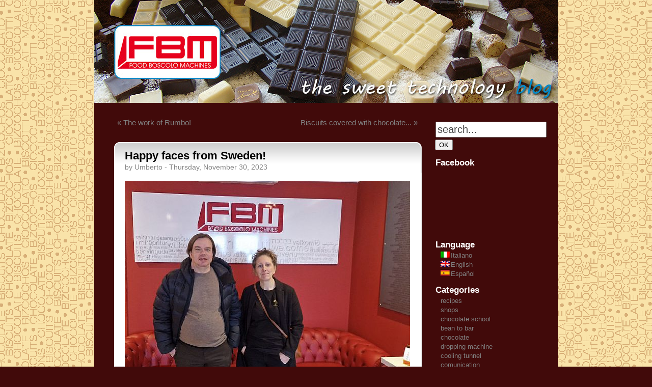

--- FILE ---
content_type: text/html; charset=utf-8
request_url: https://myblog.boscolo.it/en/post/2023/11/30/happy-faces-from-sweden/
body_size: 16188
content:


<!DOCTYPE html PUBLIC "-//W3C//DTD XHTML 1.0 Transitional//EN" "http://www.w3.org/TR/xhtml1/DTD/xhtml1-transitional.dtd">

<html xmlns="http://www.w3.org/1999/xhtml">
<head><title>
	Happy faces from Sweden!-Chocolate Coffee and Biscuits-FBM Boscolo
</title>
    <link rel="index" href="https://myblog.boscolo.it/en/" />
    <link rel="start" title="Start UP!" href="http://myblog.boscolo.it/post/2010/12/01/start-up/" /><link rel="stylesheet" href="/includes/css/themes/struct.css" type="text/css" media="all" /><link rel="stylesheet" href="/includes/css/style.css" type="text/css" media="all" /><link rel="stylesheet" href="/includes/css/lightbox.css" type="text/css" media="screen" />

    <script type="text/javascript" src="/includes/js/prototype.js"></script>
    <script type="text/javascript" src="/includes/js/scriptaculous.js?load=effects,builder"></script>
    <script type="text/javascript" src="/includes/js/lightbox.js"></script>
    <script type="text/javascript" src="/includes/js/general.js"></script>
    <link rel="apple-touch-icon" sizes="57x57" href="/images/favicon/apple-icon-57x57.png" /><link rel="apple-touch-icon" sizes="60x60" href="/images/favicon/apple-icon-60x60.png" /><link rel="apple-touch-icon" sizes="72x72" href="/images/favicon/apple-icon-72x72.png" /><link rel="apple-touch-icon" sizes="76x76" href="/images/favicon/apple-icon-76x76.png" /><link rel="apple-touch-icon" sizes="114x114" href="/images/favicon/apple-icon-114x114.png" /><link rel="apple-touch-icon" sizes="120x120" href="/images/favicon/apple-icon-120x120.png" /><link rel="apple-touch-icon" sizes="144x144" href="/images/favicon/apple-icon-144x144.png" /><link rel="apple-touch-icon" sizes="152x152" href="/images/favicon/apple-icon-152x152.png" /><link rel="apple-touch-icon" sizes="180x180" href="/images/favicon/apple-icon-180x180.png" /><link rel="icon" type="image/png" sizes="192x192" href="/images/favicon/android-icon-192x192.png" /><link rel="icon" type="image/png" sizes="32x32" href="/images/favicon/favicon-32x32.png" /><link rel="icon" type="image/png" sizes="96x96" href="/images/favicon/favicon-96x96.png" /><link rel="icon" type="image/png" sizes="16x16" href="/images/favicon/favicon-16x16.png" /><link rel="manifest" href="/images/favicon/manifest.json" /><meta name="msapplication-TileColor" content="#ffffff" /><meta name="msapplication-TileImage" content="/images/favicon/ms-icon-144x144.png" /><meta id="OGTitle" property="og:title" content="Happy Faces From Sweden!" /><meta id="OGUrl" property="og:url" content="https://myblog.boscolo.it/en/post/2023/11/30/happy-faces-from-sweden/" /><meta id="OGImage" property="og:image" content="/images/gallery/2023/11/30/happy-faces-from-sweden_1_2000px.jpg" /><meta id="MetaLanguage" name="language" content="en" /><meta id="MetaDescription" name="description" content="Boscolo FBM produces systems and machines for the production of chocolate, biscuits and coffee." /><meta http-equiv="content-type" content="text/html; charset=UTF-8" />
    <script async src="https://www.googletagmanager.com/gtag/js?id=UA-4784947-7"></script>
    <script>
        window.dataLayer = window.dataLayer || [];
        function gtag(){dataLayer.push(arguments);}
        gtag('js', new Date());
        gtag('config', 'UA-4784947-7', { 'anonymize_ip': true });
    </script>

    
    
    
    <link id="ContenutoHead_LinkPrev" rel="prev" title="The work of Rumbo!" href="https://myblog.boscolo.it/en/post/2023/11/29/the-work-of-rumbo/"></link>
    <link id="ContenutoHead_LinkNext" rel="next" title="Biscuits covered with chocolate..." href="https://myblog.boscolo.it/en/post/2023/11/30/biscuits-covered-with-chocolate/"></link>
    <link id="ContenutoHead_LinkCanonical" rel="canonical" href="https://myblog.boscolo.it/en/post/2023/11/30/happy-faces-from-sweden/"></link>

    <link rel="stylesheet" href="/includes/css/pager.css" type="text/css" media="all" />
    <script type="text/javascript" src="/includes/js/post.js"></script>	
<meta id="Keywords" name="keywords" content="chocolate machines chocolate, biscuits, sweet machines, maitre chocolatier, pastry, chocolate, chocolates, chocolate manufacturing plants, schools pastry, coffee machines, coffee roasting, cookie molds, plant cocoa, chocolate tempering machine, dropping machine for biscuits" /><meta id="Description" name="description" content="Bean To Bar: happy faces from sweden!" /></head>
<body onload="initMP()">
    <form method="post" action="./" onkeypress="javascript:return WebForm_FireDefaultButton(event, 'SbmCerca')" id="form1">
<div class="aspNetHidden">
<input type="hidden" name="__VSTATE" id="__VSTATE" value="H4sIAAAAAAAEAK1b+3fbxrGuKNLyIw79kuw4trSKa8lODOJB8KHYso/s1r1N4jYncptzf/JZEktyIxDL4iGJ7em/dn+6/9e9M7sACVAiCLI+x0cmgZn5Zmdnv50dgP+3VnWqlRuaWbeNZrtl282qs1XqwZ8rJbi1dR3+bq49HoThKPhe14fjjiv6tY4IusIVNR7qzNOd0v3qVml7oyu8kHlh5cF/0dFoTN7TLgvIe18MyfEZc5i365QegODO7yp/zLU3EkGoW4ZV101Trxv6AM1pPTSn9cCcFkhzgPuVMvdG50PaZ4Hep67L/HEB5U/mJ8swjNF57bdR3yltxwPeKm9XQh66rHLn44CRM+GfENEjv0TDjtjdLg981qu8Ke68daCHA6ahGU30NB/NgNvrgLOzVvnmLQ+6EQ8D0hWnzGcOOePhgHQHAuzRkNVqtZ1S5cNSserEJrXYpIYmtYlJAK9gzEqfbQrWIXIPe9XNctVq2/aBZZhm0zYOGgd3wKr4NGDUYf4n5mGcv5qLuQ6gjky4L9BWxTLrhrVmEZyEd2I4hLQiPCCU+OwfEcdQ9ThznVr0K/U97vVfkLGIyICeMsLOuwx8cwhEngzpOR9GQ+JB5JmPU9kdUJ92Q+aDtVPKXdpxWY38yl2XdBgJQoHGheeOpX6P+0FITMiUlGItnsHSf5wK29e45zF/EA7dysM9l/4jEi/JxcSTk1b+7Lmws175dnEKkj1f+uWUNuQq/zsPOMRs4JSuwXSVe5hOZfhWwrs3Pu3+OWTDdyLywtKaIhICtzbX1JROcp/8xL0TEgqiuEJmFumluOKzpSg6sbn2YB5OvCDWK886Y/I3zBJwSoNJiPzAoeMX5C8QGJk8deMFQTwVCDlmjEAJaeMKDGkuBAzl1/lDWYW6Ws2YubbXfeZWrrq8Pwg74lw5cz3Pme31wO9WXq8E25jAVs64Ew4q63Bl+8qAIXxl3W7Ut9epG84Hd0o3VLDFq9HrV0HoC6//+oiMXEYDCkv8FHIrVBrCY7gA5CKGmSZ8OBJ+iEJ7kI3hy0mKwho/gUWprhLuxVi1V3ps/5U+eu2UbiZzVsUErPTk51uQGZ+LCG+j3Y3KoySywC4h9XVTj1RS1UZef+d65XE6x4DcYBjxOBDdKd1VAdqIxZzSPXVhe1FSbqmFZf6dszMCs0rQdQg/d2FVRx6wMNnvMOrhoutQf590AbQv/DGkp5Ubg0RQR3UtFBqox8vqRsqi3N0nof2qurnxdr7ZonGdm0qP8lx+UsDyk3cu70oKCoDZGWQabDDoFqQe+Qg0CFT/eXLj93lIWCV1hDhxSg9V5QVcUqr85bMAP+mqrZND/tw2ko00IHtPzHbrJSTL08mlnvDnUjEunrg8KsH0ImMC8auv65X/Wftv2HqHEQwHNtBXlGCRdPjN/AHAV+7VaDA6f8Md99Da8w+l8NM6fWr14N8FFbjGPPiD44b/cOTwn2nCn7oBf+aMH+5885r8JPp9WAHce6XT1zgJMvKUxLFRm7mihiuQ0eXQj5i6tn1FeB038isG7z3DSaudUjdi5PCQ7O8/J/8i02uH+wGjfncA++U++fdLDBEauPlXD+YeUGQGVF77LIx8jyjZZymdF/vH8rMqay4tdfafO5OdB3ge99TfOaWr1c3S90msz87Oar04n2owPn0kmej92w/aWxVM3baMdqtVr7cObKj47f9du0zLjWCGAt3lJ6w2GozeyBlFkKf1o6fWe/[base64]/C3Zu+CJ61inkw0NaUZHzMmTq2wx61X0lvValueUyqnvdALhSbjw7XJZfDAWDIYuiLeYlPj+GI0goMRVEfdAfeybtyavVt8ahJNLdbUkTVTTtm5QYG5RNQwglNPNlu+zN4DhxoFw6P0NKWnI0Wm3LHy3RlGHgdLQD8ZZ75I3wFX6kVdmWrpSM0pR4w8R0LWHXhgsD/[base64]/ZKMwOtNFEUHIRNCua4cMlYNsIe+co6sMlMQGdl0VpuQzZLYHYQsRbP0TueGYyv74kaxOpDJUtAdaMweAAPQmoORcslsrQ1RJgDQSrfqCpgUmshxexEqEMLS0BZSPU7aORz93pOpRgjy6ZtYkYFoerwNUl3AdZlU/[base64]/0Gcm4EVsp7W39NClWr4LiVYt8FCPeDbYrQTh2WeVL7FBoAf8n+/5gFL4EzId1EjB8pDKpm2GNjZgPxxTw/1Wu/yHt63UN1acParSJerojgM5csxJvdm5e4sgdOgS1Lhx70+dOe6EDiVrmuWEpE4VmHm6VBnwGNP/0IkFRJ4O4nhlqq50H+YBGoRjC0aubCrurjrbfL8ZOlFNBd9XptpwZdj3Ph3sd5oZkRD0ve7RuLsRHRS1WTJ2sK5kANBt54LeSp30p4PwehwROHhFecpxH0OvNg1TYq1NUq6FgMx2N7xbipad3I5vJB3mjS51Bu/[base64]/itOoFuJXtzwjjMAINuFITWpmiSPHj+xnzjQzq/[base64]/JviiVO9eFpbXORcPKg9ya5JMw/y5gii4Y+nFY5eABA1puXN77MHmdxCoBxS76RQ9FAQjD/NJKJVty4vAsy4Hp5s4UvVwxOtVBDvq4bLva1nqsnRq26u577ltZs8FTQtMAoH+HONeo524jLWF5ppGPrWRyo+0HMCl8mP8jK+y7sbNzMWArTTAAMGJ3R8v11ud544lc95tc5Y8wW+QwkD0WJtXcNX+xJpMpUmnTH5JZEm8Ts5u3GnY6E7ZOJOUweidMZaT/gwHX020uStzV/wqnyX6xivSoXduIex0PyzpClo1HVZveP0YEAdNvkqmyI7H+KvMq7Tu7LfUqvV4sZFIUA1nroengncWM/5kMI2ix0JKCkw5nhIe/zxTJCf1V0i72Klgq+G/u34aDduWSyEMydwtj7CV2wCnD8cIG47IT/l4Vi9Ih1wmLeA63s/J2JypFMx9Zb0sRLbjVsZCx24bxkwUtPA1qRKJx8QTf0aZsvP+CXuUSy0tKUsyZf/IJOoL2CnNvWrH+LPcXthoZ07YKeNU262dPUalr5xJP+vxc2BhSZqk6g29DPY2DBLMC0nbA9fqOtqZ4ydgItPflUyMknfZWUIysj8uVEUGvw2DnSroQcuD0MuMwZ/AABLzIN6IlOW7h1LmRcycaZCmaJXon9RCP1h8mwAwoeJL0eNBXig3/4JvssR/gG/S6M3Cxl9normUEzXXJyXI6BMoDcfArn9QUwXXZyPyW0J+GUhwB2IoYUJCYsCg0cjn2qBBvsN8/rhQN/CYJEjuLpPAkKS6/G5fqF5W5m3kbLiVaXxQKNuINSQ5G8iOFZDEewsY6hShvqzeGHJ1yBBUo0OHUFJApJEScYH/YVe/Ki8kK9zCAim6Elcl/p9FoSp06CMdSBnUhb9TMoNof4dDCFBBZQXb1IvpscGUqdQORvqbVplIP4VytRA3CooQo7ocwsnBtL4N+Y4VHoT0MjhqbR+jA+d8K5K7GO8PU3ouGuwEO5bBddGRoGJgrVjtq2mAjzjQbp62znG+wTvEwWJAmnIu4VJzEI6hEXcF8KBpAMO1K//CT4T+TluCiy0tK0smbrVlkncFZEfyGk+8ehQlz/lUtdw5n6Ea3iMil/[base64]/5wSY3P5fLRikCgZvmf7JTuvlOiamH/gKJyKO8S0VTNUn6jYtlOds0e7yEVylo4KRLOhO868IlynCM1TKCZjvA9RDXu48GHDNmA+Z4IBuRkQH8TIaeNj/I3Xj0kT2kwqSukwRr5CBZxbmUkkI7QYqq+KUOFZcoXtixr+ixFtbd5l7tjvdSub1BIl5N6c3PyWyv1cr0UkCPdXFuznP8HNVVY0Io5AAA=" />
<input type="hidden" name="__EVENTTARGET" id="__EVENTTARGET" value="" />
<input type="hidden" name="__EVENTARGUMENT" id="__EVENTARGUMENT" value="" />
<input type="hidden" name="__VIEWSTATE" id="__VIEWSTATE" value="" />
</div>

<script type="text/javascript">
//<![CDATA[
var theForm = document.forms['form1'];
if (!theForm) {
    theForm = document.form1;
}
function __doPostBack(eventTarget, eventArgument) {
    if (!theForm.onsubmit || (theForm.onsubmit() != false)) {
        theForm.__EVENTTARGET.value = eventTarget;
        theForm.__EVENTARGUMENT.value = eventArgument;
        theForm.submit();
    }
}
//]]>
</script>


<script src="/WebResource.axd?d=kPgND0bj4udapqT0zQ0XcjQRhscBiEEvLq9NaFO9rUKaYwEAD0APFC9WFeJkkTh7XWEpKjQKI4pUD2a4PsFrf0RcnHcaYzNX8LnBzg2QyZ41&amp;t=638286137964787378" type="text/javascript"></script>


<script src="/WebResource.axd?d=sqGcuUzegd3ZO_-mDo78SmhHqbY5cZa9XP7mzKWjbU4JrhwbLlOcGY04NS-45ZNY5XWx5_KSvAvc0Ebu1ohztZl3YzEG-FmRTZ54XskY0ik1&amp;t=638286137964787378" type="text/javascript"></script>
<div class="aspNetHidden">

	<input type="hidden" name="__EVENTVALIDATION" id="__EVENTVALIDATION" value="/wEdAAWvVXD1oYELeveMr0vHCmYPycFUM3vtiwyjhqUddEFOPk3MYkszbfCEO3C11sX1ErmOM55ZdpjLziC1UTSePjmqzCX0gbHEZ+XtmwXL8NhJdthOxJdz/IUFMn1LYDfpuuzEPErRcnrTswzKOihjVjls" />
</div>
    <div id="fb-root"></div>
    <script>    (function (d, s, id) {
            var js, fjs = d.getElementsByTagName(s)[0];
            if (d.getElementById(id)) return;
            js = d.createElement(s); js.id = id;
            js.src = "//connect.facebook.net/it_IT/all.js#xfbml=1&version=v2.8&appId=284492011640959";
            fjs.parentNode.insertBefore(js, fjs);
        } (document, 'script', 'facebook-jssdk'));
    </script>
        <div id="contaier">
            <div id="page">
                <div id="header">
                    <div id="headerimg">
                        <h1 style="background:url(/images/logo_header_en.jpg) center no-repeat;"><a href="https://myblog.boscolo.it/en/">Impianti e Macchine per la lavorazione del Cioccolato, Biscotti e Caff&egrave;, Temperatrice Cioccolato, Tostatrici Caff&egrave;, Scuola di Pasticceria, Maitre Chocolatier, FBM Boscolo.it</a></h1>
                        <!-- <div class="description">macchine per la produzione di ciccolato biscotti fbm boscolo.it sweet technology</div> -->
                    </div>
                </div>
                <hr />
    	        <div id="content" class="narrowcolumn">
                    
    <script type="text/javascript">
        var postId=21302;
        var idl=2;
        var alertJs1="The Comment is a required field.";
        var alertJs2="Warning, you have exceeded the maximum number of characters available. Will be stored only the first 1000 characters.";
    </script>
    
    <input name="ctl00$ContenutoPrincipale$UrlTitolo" type="hidden" id="ContenutoPrincipale_UrlTitolo" value="https://myblog.boscolo.it/en/post/2023/11/30/happy-faces-from-sweden/" />
    <input type="hidden" id="LeftCharHid" value="1000" />

    <div class="navigation">
			<div class="alignleft"><a href="https://myblog.boscolo.it/en/post/2023/11/29/the-work-of-rumbo/" id="ContenutoPrincipale_HrefPrevious" rel="prev">&laquo; The work of Rumbo!</a></div>
			<div class="alignright"><a href="https://myblog.boscolo.it/en/post/2023/11/30/biscuits-covered-with-chocolate/" id="ContenutoPrincipale_HrefNext" rel="next">Biscuits covered with chocolate... &raquo;</a></div>

        
        <br class="clear" />
    </div>

    
    
            <input name="ctl00$ContenutoPrincipale$PostTags$rptPosts$ctl00$NumeroCommenti" type="hidden" id="ContenutoPrincipale_PostTags_rptPosts_NumeroCommenti_0" value="0" />
            <div id="post-21302" class="post">
            <div class="post-top">
                <h2><a href="https://myblog.boscolo.it/en/post/2023/11/30/happy-faces-from-sweden/" id="ContenutoPrincipale_PostTags_rptPosts_HrefTitoloPost_0" rel="bookmark" title="Link to Happy faces from Sweden!">Happy faces from Sweden!</a></h2>
                <small id="ContenutoPrincipale_PostTags_rptPosts_PostAutore_0">by Umberto - Thursday, November 30, 2023</small>
            </div>
					
            <div class="entry">
                

                <p id="ContenutoPrincipale_PostTags_rptPosts_MediaPrincipale_0">
                    <a href="https://myblog.boscolo.it/images/gallery/2023/11/30/happy-faces-from-sweden_1_760px.jpg" id="ContenutoPrincipale_PostTags_rptPosts_HrefImmaginePrincipale_0" title="Happy faces from Sweden!" rel="lightbox">
                        <img src="/images/gallery/2023/11/30/happy-faces-from-sweden_1_560px.jpg" id="ContenutoPrincipale_PostTags_rptPosts_ImmaginePrincipale_0" title="Happy faces from Sweden!" width="560" height="453" alt="Happy faces from Sweden!" />
                    </a>
                </p>
                
                <span id="ContenutoPrincipale_PostTags_rptPosts_MainText_0"><p><strong>A pleasant visit from one of the most important &quot;chocolate makers&quot; in Sweden.</strong></p></span>

                <p>  
                    
                </p>

                <div class="clear"></div>

                <p class="preview_tumb">
                    
                </p>
                <fb:like href="https://myblog.boscolo.it/en/post/2023/11/30/happy-faces-from-sweden/" send="true" width="450" show_faces="true"></fb:like>
                <br />&nbsp;
            </div>
					
            <div class="post-footer">
                <p class="post-infos">
                <img src="/images/avatar/1/umberto.png" id="ContenutoPrincipale_PostTags_rptPosts_ImgAvatar_0" class="avatar avatar-90 avatar-default" height="90" width="90" alt="Umberto - The Choccolate blog" />
                <span>
                    Posted by <big id="ContenutoPrincipale_PostTags_rptPosts_FooterBig_0">Umberto</big><big id="ContenutoPrincipale_PostTags_rptPosts_FooterData_0"> - Thursday, November 30, 2023</big><br /> in: <a href="https://myblog.boscolo.it/en/category/bean-to-bar/" id="ContenutoPrincipale_PostTags_rptPosts_HrefCategoria_0" rel="category tag" title="View all posts filed under &#39;bean to bar&#39; category">bean to bar</a>
                    
                    <br style="clear:both;" />
                    
                    <span style="float:left; margin-left:0; margin-top:5px; width:32px; display:block"><g:plusone size="medium" count="false" href="https://myblog.boscolo.it/post/2023/11/30/happy-faces-from-sweden/"></g:plusone></span>
                    <a href="#" class="share tt-share" id="TwitterShare" onclick="window.open('http://twitter.com/home?status=Happy faces from Sweden! - https://myblog.boscolo.it/en/2023/11/30/happy-faces-from-sweden/','ttshare','height=300,width=600'); return false;" title="Click to share this post on Twitter">Twitter</a>                     
                    <a href="#" class="share" id="FacebookShare"onclick="window.open('http://www.facebook.com/sharer.php?u=https://myblog.boscolo.it/en/post/2023/11/30/happy-faces-from-sweden/','fbshare','height=300,width=600'); return false;" title="Click to share this post on Facebook">Facebook</a>

                    <big id="ContenutoPrincipale_PostTags_rptPosts_Commenti_0" class="comments"><a href="https://myblog.boscolo.it/en/post/2023/11/30/happy-faces-from-sweden/#commenti" id="ContenutoPrincipale_PostTags_rptPosts_HrefCommenti_0" rel="nofollow" title="Comments for Happy faces from Sweden!">0 Comments &#187;</a></big>
                </span>
                </p>
            </div>
        </div>
	     

    <table id="ContenutoPrincipale_Paginazione_Paginazione" cellspacing="3" cellpadding="0">

</table> 

    <div id="ContenutoPrincipale_BoxCommenti">
    <a name="commenti"></a>

    <ol class="commentlist" id="comment_list">
    
	</ol>

    <a name="scrivi"></a>
    <h3 id="ContenutoPrincipale_respond">Leave a Reply</h3>
        <div id="ContenutoPrincipale_formCommento">
		<p id="ContenutoPrincipale_LblLogged">You must be <a href="https://myblog.boscolo.it/login.aspx?idl=2&r=https%3a%2f%2fmyblog.boscolo.it%2fen%2fpost%2f2023%2f11%2f30%2fhappy-faces-from-sweden%2f"> Logged in</a> to post a comment.</p>
	        
        </div>
        <br /><br />&nbsp;
        
    <script type="text/javascript">
        init(true);
    </script>  
    </div>    

                </div>
	            <!-- end content -->
                    
                <div id="sidebar" style="width:240px">
                    <ul>
		                <li id="search">
			                <div id="searchform">
				                <input name="ctl00$TxtCerca" type="text" id="TxtCerca" value="search..." maxlength="20" onfocus="this.value=&#39;&#39;;" onblur="if(this.value == &#39;&#39;) { this.value=&#39;search...&#39; };" />
                                <input type="submit" name="ctl00$SbmCerca" value="OK" onclick="return search(&#39;search...&#39;,&#39;Search field is a required field.&#39;);" id="SbmCerca" />
                            </div>
		                </li>
                        
                        <!--<li class="widget widget_qtranslate">
                            <h2 class="widgettitle">Facebook</h2>
                            <ul id="Ul1" class="qtrans_language_chooser">
                                <li>
                                <a class="qtrans_flag_it qtrans_flag_and_text" title="Facebook Fan Page" href="https://www.facebook.com/pages/FBM-Boscolo/420877337943404" target="_fb">
                                <span>Fan Page</span>
                                </a>
                                </li>
                                <li style="height:23px"><iframe src="//www.facebook.com/plugins/like.php?href=http%3A%2F%2Fmyblog.boscolo.it&send=false&layout=button_count&width=210&show_faces=false&action=like&colorscheme=light&font&height=25&appId=209382512472333" scrolling="no" frameborder="0" style="border:none; overflow:hidden; width:210px; height:23px;display:none" allowTransparency="true" id="FBl" onload="viewFBLike()"></iframe></li>
                            </ul>
                        </li>-->
                        <li class="widget widget_qtranslate">
                            <h2 class="widgettitle">Facebook</h2>
                            <ul id="Ul1" class="qtrans_language_chooser" style="margin:0">
                                <li>
                                  <!-- Inizio Codice Facebook Fan-->  
<iframe src="https://www.facebook.com/plugins/page.php?href=https%3A%2F%2Fwww.facebook.com%2FFBM-Boscolo-420877337943404%2F&tabs=timeline&width=230&height=130&small_header=false&adapt_container_width=true&hide_cover=false&show_facepile=false&appId=226735517338704" width="240" height="120" style="border:none;overflow:hidden" scrolling="no" frameborder="0" allowTransparency="true"></iframe>
                                </li>
                            </ul>
                        </li>
                        <li id="qtranslate-3" class="widget widget_qtranslate">
                            <h2 id="MPlblLingua" class="widgettitle">Language</h2>
                            <ul id="qtranslate-3-chooser" class="qtrans_language_chooser">
                                <li>
                                    <a class="qtrans_flag_it qtrans_flag_and_text" title="Italiano" href="https://myblog.boscolo.it">
                                    <span>Italiano</span>
                                    </a>
                                </li>
                                <li>
                                    <a class="qtrans_flag_en qtrans_flag_and_text" title="English" href="https://myblog.boscolo.it/en/">
                                    <span>English</span>
                                    </a>
                                </li>
                                <li>
                                    <a class="qtrans_flag_es qtrans_flag_and_text" title="Español" href="https://myblog.boscolo.it/es/">
                                    <span>Español</span>
                                    </a>
                                </li>
                            </ul>
                        <div class="qtrans_widget_end"></div>
                        </li>
                        <li id="categories-2" class="widget widget_categories"><h2 id="MPlblCategorie" class="widgettitle">Categories</h2>
                            <ul>
                                
                    	        <li class="cat-item cat-item-29"><a href="https://myblog.boscolo.it/en/category/recipes/" id="rptCategorie_HrefCategoria_0" title="View all posts filed under &#39;recipes&#39; category">recipes</a></li>
                                
                    	        <li class="cat-item cat-item-29"><a href="https://myblog.boscolo.it/en/category/shops/" id="rptCategorie_HrefCategoria_1" title="View all posts filed under &#39;shops&#39; category">shops</a></li>
                                
                    	        <li class="cat-item cat-item-29"><a href="https://myblog.boscolo.it/en/category/chocolate-school/" id="rptCategorie_HrefCategoria_2" title="View all posts filed under &#39;chocolate school&#39; category">chocolate school</a></li>
                                
                    	        <li class="cat-item cat-item-29"><a href="https://myblog.boscolo.it/en/category/bean-to-bar/" id="rptCategorie_HrefCategoria_3" title="View all posts filed under &#39;bean to bar&#39; category">bean to bar</a></li>
                                
                    	        <li class="cat-item cat-item-29"><a href="https://myblog.boscolo.it/en/category/chocolate/" id="rptCategorie_HrefCategoria_4" title="View all posts filed under &#39;chocolate&#39; category">chocolate</a></li>
                                
                    	        <li class="cat-item cat-item-29"><a href="https://myblog.boscolo.it/en/category/dropping-machine/" id="rptCategorie_HrefCategoria_5" title="View all posts filed under &#39;dropping machine&#39; category">dropping machine</a></li>
                                
                    	        <li class="cat-item cat-item-29"><a href="https://myblog.boscolo.it/en/category/cooling-tunnel/" id="rptCategorie_HrefCategoria_6" title="View all posts filed under &#39;cooling tunnel&#39; category">cooling tunnel</a></li>
                                
                    	        <li class="cat-item cat-item-29"><a href="https://myblog.boscolo.it/en/category/comunication/" id="rptCategorie_HrefCategoria_7" title="View all posts filed under &#39;comunication&#39; category">comunication</a></li>
                                
                    	        <li class="cat-item cat-item-29"><a href="https://myblog.boscolo.it/en/category/technology/" id="rptCategorie_HrefCategoria_8" title="View all posts filed under &#39;technology&#39; category">technology</a></li>
                                
                    	        <li class="cat-item cat-item-29"><a href="https://myblog.boscolo.it/en/category/chocolate-show/" id="rptCategorie_HrefCategoria_9" title="View all posts filed under &#39;chocolate show&#39; category">chocolate show</a></li>
                                
		                    </ul>
                        </li>
                
                        <!--<li class="widget widget_recent_comments">
                            <a href="http://www.boscolo.it/fbm-elite/"><img src="/images/elite_fbm.jpg" width="45" height="30" alt="Elite Fbm" /></a>
                        </li>-->

                        <li class="widget widget_recent_comments">
                            <h2 id="MPlblArchivioPost" class="widgettitle">Posts Archive</h2>
                                <ul>
                                
                                    <li class="cat-item cat-item-29"><a href="https://myblog.boscolo.it/en/post/2026/01/" id="rptArchivio_HrefPostArchivio_0" class="url" title="View all posts in January 2026">January 2026 - (18)</a></li>
                                
                                    <li class="cat-item cat-item-29"><a href="https://myblog.boscolo.it/en/post/2025/12/" id="rptArchivio_HrefPostArchivio_1" class="url" title="View all posts in December 2025">December 2025 - (45)</a></li>
                                
                                    <li class="cat-item cat-item-29"><a href="https://myblog.boscolo.it/en/post/2025/11/" id="rptArchivio_HrefPostArchivio_2" class="url" title="View all posts in November 2025">November 2025 - (64)</a></li>
                                
                                    <li class="cat-item cat-item-29"><a href="https://myblog.boscolo.it/en/post/2025/10/" id="rptArchivio_HrefPostArchivio_3" class="url" title="View all posts in October 2025">October 2025 - (65)</a></li>
                                
                                    <li class="cat-item cat-item-29"><a href="https://myblog.boscolo.it/en/post/2025/09/" id="rptArchivio_HrefPostArchivio_4" class="url" title="View all posts in September 2025">September 2025 - (56)</a></li>
                                
                                    <li class="cat-item cat-item-29"><a href="https://myblog.boscolo.it/en/post/2025/08/" id="rptArchivio_HrefPostArchivio_5" class="url" title="View all posts in Augosto 2025">Augosto 2025 - (8)</a></li>
                                
                                    <li class="cat-item cat-item-29"><a href="https://myblog.boscolo.it/en/post/2025/07/" id="rptArchivio_HrefPostArchivio_6" class="url" title="View all posts in July 2025">July 2025 - (64)</a></li>
                                
                                    <li class="cat-item cat-item-29"><a href="https://myblog.boscolo.it/en/post/2025/06/" id="rptArchivio_HrefPostArchivio_7" class="url" title="View all posts in June 2025">June 2025 - (51)</a></li>
                                
                                    <li class="cat-item cat-item-29"><a href="https://myblog.boscolo.it/en/post/2025/05/" id="rptArchivio_HrefPostArchivio_8" class="url" title="View all posts in May 2025">May 2025 - (61)</a></li>
                                
                                    <li class="cat-item cat-item-29"><a href="https://myblog.boscolo.it/en/post/2025/04/" id="rptArchivio_HrefPostArchivio_9" class="url" title="View all posts in April 2025">April 2025 - (41)</a></li>
                                
                                    <li class="cat-item cat-item-29"><a href="https://myblog.boscolo.it/en/post/2025/03/" id="rptArchivio_HrefPostArchivio_10" class="url" title="View all posts in March 2025">March 2025 - (49)</a></li>
                                
                                    <li class="cat-item cat-item-29"><a href="https://myblog.boscolo.it/en/post/2025/02/" id="rptArchivio_HrefPostArchivio_11" class="url" title="View all posts in February 2025">February 2025 - (51)</a></li>
                                
                                    <li class="cat-item cat-item-29"><a href="https://myblog.boscolo.it/en/post/2025/01/" id="rptArchivio_HrefPostArchivio_12" class="url" title="View all posts in January 2025">January 2025 - (51)</a></li>
                                
                                    <li class="cat-item cat-item-29"><a href="https://myblog.boscolo.it/en/post/2024/12/" id="rptArchivio_HrefPostArchivio_13" class="url" title="View all posts in December 2024">December 2024 - (37)</a></li>
                                
                                    <li class="cat-item cat-item-29"><a href="https://myblog.boscolo.it/en/post/2024/11/" id="rptArchivio_HrefPostArchivio_14" class="url" title="View all posts in November 2024">November 2024 - (51)</a></li>
                                
                                    <li class="cat-item cat-item-29"><a href="https://myblog.boscolo.it/en/post/2024/10/" id="rptArchivio_HrefPostArchivio_15" class="url" title="View all posts in October 2024">October 2024 - (69)</a></li>
                                
                                    <li class="cat-item cat-item-29"><a href="https://myblog.boscolo.it/en/post/2024/09/" id="rptArchivio_HrefPostArchivio_16" class="url" title="View all posts in September 2024">September 2024 - (51)</a></li>
                                
                                    <li class="cat-item cat-item-29"><a href="https://myblog.boscolo.it/en/post/2024/08/" id="rptArchivio_HrefPostArchivio_17" class="url" title="View all posts in Augosto 2024">Augosto 2024 - (11)</a></li>
                                
                                    <li class="cat-item cat-item-29"><a href="https://myblog.boscolo.it/en/post/2024/07/" id="rptArchivio_HrefPostArchivio_18" class="url" title="View all posts in July 2024">July 2024 - (61)</a></li>
                                
                                    <li class="cat-item cat-item-29"><a href="https://myblog.boscolo.it/en/post/2024/06/" id="rptArchivio_HrefPostArchivio_19" class="url" title="View all posts in June 2024">June 2024 - (50)</a></li>
                                
                                    <li class="cat-item cat-item-29"><a href="https://myblog.boscolo.it/en/post/2024/05/" id="rptArchivio_HrefPostArchivio_20" class="url" title="View all posts in May 2024">May 2024 - (43)</a></li>
                                
                                    <li class="cat-item cat-item-29"><a href="https://myblog.boscolo.it/en/post/2024/04/" id="rptArchivio_HrefPostArchivio_21" class="url" title="View all posts in April 2024">April 2024 - (47)</a></li>
                                
                                    <li class="cat-item cat-item-29"><a href="https://myblog.boscolo.it/en/post/2024/03/" id="rptArchivio_HrefPostArchivio_22" class="url" title="View all posts in March 2024">March 2024 - (48)</a></li>
                                
                                    <li class="cat-item cat-item-29"><a href="https://myblog.boscolo.it/en/post/2024/02/" id="rptArchivio_HrefPostArchivio_23" class="url" title="View all posts in February 2024">February 2024 - (51)</a></li>
                                
                                </ul>
                        </li>

                        <li id="tag_cloud-2" class="widget widget_tag_cloud"><h2 class="widgettitle">Tags</h2><div>
                            
                                <a href="https://myblog.boscolo.it/en/tag/3-sets-chocolate-tempering/" id="rptTags_HrefTag_0" class="tag-link-467" title="2 Topics" style="font-size:9pt;">3 sets chocolate tempering</a>
                            
                                <a href="https://myblog.boscolo.it/en/tag/american-chocolate/" id="rptTags_HrefTag_1" class="tag-link-467" title="22 Topics" style="font-size:9pt;">american chocolate</a>
                            
                                <a href="https://myblog.boscolo.it/en/tag/asian-chocolate/" id="rptTags_HrefTag_2" class="tag-link-467" title="6 Topics" style="font-size:9pt;">asian chocolate</a>
                            
                                <a href="https://myblog.boscolo.it/en/tag/automatic-chocolate-line/" id="rptTags_HrefTag_3" class="tag-link-467" title="78 Topics" style="font-size:9pt;">automatic chocolate line</a>
                            
                                <a href="https://myblog.boscolo.it/en/tag/belt-panning-machine/" id="rptTags_HrefTag_4" class="tag-link-467" title="3 Topics" style="font-size:9pt;">belt panning machine</a>
                            
                                <a href="https://myblog.boscolo.it/en/tag/biscuits-machine/" id="rptTags_HrefTag_5" class="tag-link-467" title="65 Topics" style="font-size:9pt;">biscuits machine</a>
                            
                                <a href="https://myblog.boscolo.it/en/tag/chocolate/" id="rptTags_HrefTag_6" class="tag-link-467" title="698 Topics" style="font-size:25pt;">chocolate</a>
                            
                                <a href="https://myblog.boscolo.it/en/tag/chocolate-cake/" id="rptTags_HrefTag_7" class="tag-link-467" title="29 Topics" style="font-size:9pt;">chocolate cake</a>
                            
                                <a href="https://myblog.boscolo.it/en/tag/chocolate-from-arabic-region/" id="rptTags_HrefTag_8" class="tag-link-467" title="37 Topics" style="font-size:9pt;">chocolate from arabic region</a>
                            
                                <a href="https://myblog.boscolo.it/en/tag/chocolate-from-australia/" id="rptTags_HrefTag_9" class="tag-link-467" title="16 Topics" style="font-size:9pt;">chocolate from australia</a>
                            
                                <a href="https://myblog.boscolo.it/en/tag/chocolate-from-south-africa/" id="rptTags_HrefTag_10" class="tag-link-467" title="15 Topics" style="font-size:9pt;">chocolate from south africa</a>
                            
                                <a href="https://myblog.boscolo.it/en/tag/chocolate-from-usa/" id="rptTags_HrefTag_11" class="tag-link-467" title="69 Topics" style="font-size:9pt;">chocolate from usa</a>
                            
                                <a href="https://myblog.boscolo.it/en/tag/chocolate-machine/" id="rptTags_HrefTag_12" class="tag-link-467" title="335 Topics" style="font-size:14pt;">chocolate machine</a>
                            
                                <a href="https://myblog.boscolo.it/en/tag/chocolate-mixer/" id="rptTags_HrefTag_13" class="tag-link-467" title="59 Topics" style="font-size:9pt;">chocolate mixer</a>
                            
                                <a href="https://myblog.boscolo.it/en/tag/chocolate-mould/" id="rptTags_HrefTag_14" class="tag-link-467" title="78 Topics" style="font-size:9pt;">chocolate mould</a>
                            
                                <a href="https://myblog.boscolo.it/en/tag/chocolate-school/" id="rptTags_HrefTag_15" class="tag-link-467" title="94 Topics" style="font-size:9pt;">chocolate school</a>
                            
                                <a href="https://myblog.boscolo.it/en/tag/chocolate-shop/" id="rptTags_HrefTag_16" class="tag-link-467" title="134 Topics" style="font-size:9pt;">chocolate shop</a>
                            
                                <a href="https://myblog.boscolo.it/en/tag/coating/" id="rptTags_HrefTag_17" class="tag-link-467" title="117 Topics" style="font-size:9pt;">coating</a>
                            
                                <a href="https://myblog.boscolo.it/en/tag/conche/" id="rptTags_HrefTag_18" class="tag-link-467" title="63 Topics" style="font-size:9pt;">conche</a>
                            
                                <a href="https://myblog.boscolo.it/en/tag/continuos-tempering/" id="rptTags_HrefTag_19" class="tag-link-467" title="460 Topics" style="font-size:16pt;">continuos tempering</a>
                            
                                <a href="https://myblog.boscolo.it/en/tag/cookies-production/" id="rptTags_HrefTag_20" class="tag-link-467" title="20 Topics" style="font-size:9pt;">cookies production</a>
                            
                                <a href="https://myblog.boscolo.it/en/tag/cooling-tunnel/" id="rptTags_HrefTag_21" class="tag-link-467" title="79 Topics" style="font-size:9pt;">cooling tunnel</a>
                            
                                <a href="https://myblog.boscolo.it/en/tag/dropping/" id="rptTags_HrefTag_22" class="tag-link-467" title="27 Topics" style="font-size:9pt;">dropping</a>
                            
                                <a href="https://myblog.boscolo.it/en/tag/drowned-in-chocolate/" id="rptTags_HrefTag_23" class="tag-link-467" title="20 Topics" style="font-size:9pt;">drowned in chocolate</a>
                            
                                <a href="https://myblog.boscolo.it/en/tag/enrobing/" id="rptTags_HrefTag_24" class="tag-link-467" title="180 Topics" style="font-size:9pt;">enrobing</a>
                            
                                <a href="https://myblog.boscolo.it/en/tag/enrobing-under-product/" id="rptTags_HrefTag_25" class="tag-link-467" title="59 Topics" style="font-size:9pt;">enrobing under product</a>
                            
                                <a href="https://myblog.boscolo.it/en/tag/from-bean-to-bar/" id="rptTags_HrefTag_26" class="tag-link-467" title="85 Topics" style="font-size:9pt;">from bean to bar</a>
                            
                                <a href="https://myblog.boscolo.it/en/tag/from-beans-to-bars/" id="rptTags_HrefTag_27" class="tag-link-467" title="86 Topics" style="font-size:9pt;">from beans to bars</a>
                            
                                <a href="https://myblog.boscolo.it/en/tag/ice-cream-shop/" id="rptTags_HrefTag_28" class="tag-link-467" title="9 Topics" style="font-size:9pt;">ice cream shop</a>
                            
                                <a href="https://myblog.boscolo.it/en/tag/indian-chocolate/" id="rptTags_HrefTag_29" class="tag-link-467" title="4 Topics" style="font-size:9pt;">indian chocolate</a>
                            
                                <a href="https://myblog.boscolo.it/en/tag/maitre-chocolatier/" id="rptTags_HrefTag_30" class="tag-link-467" title="192 Topics" style="font-size:9pt;">maitre chocolatier</a>
                            
                                <a href="https://myblog.boscolo.it/en/tag/master-chef/" id="rptTags_HrefTag_31" class="tag-link-467" title="175 Topics" style="font-size:9pt;">master chef</a>
                            
                                <a href="https://myblog.boscolo.it/en/tag/middle-easts-chocolate/" id="rptTags_HrefTag_32" class="tag-link-467" title="18 Topics" style="font-size:9pt;">middle east's chocolate</a>
                            
                                <a href="https://myblog.boscolo.it/en/tag/news/" id="rptTags_HrefTag_33" class="tag-link-467" title="62 Topics" style="font-size:9pt;">news</a>
                            
                                <a href="https://myblog.boscolo.it/en/tag/panning-machine/" id="rptTags_HrefTag_34" class="tag-link-467" title="4 Topics" style="font-size:9pt;">panning machine</a>
                            
                                <a href="https://myblog.boscolo.it/en/tag/pastry-school/" id="rptTags_HrefTag_35" class="tag-link-467" title="81 Topics" style="font-size:9pt;">pastry school</a>
                            
                                <a href="https://myblog.boscolo.it/en/tag/tank/" id="rptTags_HrefTag_36" class="tag-link-467" title="33 Topics" style="font-size:9pt;">tank</a>
                            
                                <a href="https://myblog.boscolo.it/en/tag/tempering-machine/" id="rptTags_HrefTag_37" class="tag-link-467" title="232 Topics" style="font-size:11pt;">tempering machine</a>
                            
                        </div></li>

                        <li id="Li1" class="widget widget_recent_comments">
                            <h2 id="MPlblPostPiuLetti" class="widgettitle">Favorites</h2>
                                <ul>
                                    <li class="recentcomments"><a href="https://myblog.boscolo.it/en/post/2026/01/12/taomax-and-kleego-100/" rel="bookmark">TaoMax and Kleego 100!</a></li>
                                
                                    <li class="recentcomments"><a href="https://myblog.boscolo.it/en/post/2026/01/12/the-patented-innovation-by-rollermac-boscolo/" rel="bookmark">The patented innovation by Rollermac Boscolo!</a></li>
                                
                                    <li class="recentcomments"><a href="https://myblog.boscolo.it/en/post/2026/01/16/ready-for-sigep-2026/" rel="bookmark">Ready for Sigep 2026!</a></li>
                                
                                    <li class="recentcomments"><a href="https://myblog.boscolo.it/en/post/2024/04/03/moulding-and-demoulding-line/" rel="bookmark">Moulding and demoulding line...</a></li>
                                
                                    <li class="recentcomments"><a href="https://myblog.boscolo.it/en/post/2026/01/13/two-proxima-units-in-the-usa/" rel="bookmark">Two Proxima units in the USA!</a></li>
                                
                                    <li class="recentcomments"><a href="https://myblog.boscolo.it/en/post/2026/01/14/precision-and-creativity-with-sintesi/" rel="bookmark">Precision and creativity with Sintesi!</a></li>
                                
                                    <li class="recentcomments"><a href="https://myblog.boscolo.it/en/post/2013/10/02/the-party-1/" rel="bookmark">The Party</a></li>
                                
                                    <li class="recentcomments"><a href="https://myblog.boscolo.it/en/post/2013/11/30/macarons-1/" rel="bookmark">Macarons</a></li>
                                
                                    <li class="recentcomments"><a href="https://myblog.boscolo.it/en/post/2018/04/17/action/" rel="bookmark">Action.</a></li>
                                
                                    <li class="recentcomments"><a href="https://myblog.boscolo.it/en/post/2026/01/15/waiting-for-chocolateforall-week-1/" rel="bookmark">Waiting for Chocolateforall week...</a></li>
                                
                                    <li class="recentcomments"><a href="https://myblog.boscolo.it/en/post/2017/09/25/slitti-the-excellence-in-chocolate/" rel="bookmark">Slitti, the excellence in chocolate...</a></li>
                                
                                    <li class="recentcomments"><a href="https://myblog.boscolo.it/en/post/2024/06/04/line-for-drops/" rel="bookmark">Line for Drops...</a></li>
                                
                                    <li class="recentcomments"><a href="https://myblog.boscolo.it/en/post/2026/01/15/molding-line-with-sprinkler-1/" rel="bookmark">Molding line with Sprinkler...</a></li>
                                
                                    <li class="recentcomments"><a href="https://myblog.boscolo.it/en/post/2012/02/14/the-aura-s-strength/" rel="bookmark">the  Aura' s  strength</a></li>
                                
                                    <li class="recentcomments"><a href="https://myblog.boscolo.it/en/post/2012/04/16/sintesi-is-also-with-the-wire-cut-system/" rel="bookmark">Sintesi is also with the wire cut system</a></li>
                                
                                    <li class="recentcomments"><a href="https://myblog.boscolo.it/en/post/2012/05/12/one-of-the-largest-production-lines-for-enrobe-the-marshmallows/" rel="bookmark">one of the largest production lines for enrobe the marshmallows</a></li>
                                
                                    <li class="recentcomments"><a href="https://myblog.boscolo.it/en/post/2012/07/14/in-jedda-the-saudi-chocolate/" rel="bookmark">in Jedda, the Saudi chocolate</a></li>
                                
                                    <li class="recentcomments"><a href="https://myblog.boscolo.it/en/post/2012/08/30/since-1826-the-swiss-chocolate/" rel="bookmark">Since 1826  the Swiss chocolate</a></li>
                                
                                    <li class="recentcomments"><a href="https://myblog.boscolo.it/en/post/2012/10/17/good-start/" rel="bookmark">Good start</a></li>
                                
                                    <li class="recentcomments"><a href="https://myblog.boscolo.it/en/post/2012/11/28/the-course-of-knam/" rel="bookmark">The course of Knam</a></li>
                                </ul>
                        </li>
                                            
                        <li id="recent-comments-2" class="widget widget_recent_comments">
                            <h2 id="MPlblCommentiRecenti" class="widgettitle">Latest Comments</h2>
                                
                                <ul id="LastComments">
                                
                                    <li class="recentcomments"><a href="/post/2025/01/30/a-friend-of-fbm/#comment-112">marc su A friend of Fbm!</a></li>
                                
                                    <li class="recentcomments"><a href="/post/2018/06/05/prima-easy-to-use-beautiful-and-complete/#comment-110">madamechocoreve su Prima. Easy to use, beautiful and complete.</a></li>
                                
                                    <li class="recentcomments"><a href="/post/2021/05/17/bean-to-bar-area-grindgos-moment/#comment-107">kivestre su Bean to Bar Area. Grindgo's moment.</a></li>
                                
                                    <li class="recentcomments"><a href="/post/2019/12/09/coating-with-jumbo-and-climatico/#comment-106">zeva su Coating with Jumbo and Climatico!</a></li>
                                
                                    <li class="recentcomments"><a href="/post/2018/08/02/the-fifth-school-in-the-world-thai-fbm-area-is-born/#comment-100">chef mehernosh khajotia su The fifth School in the world. Thai Fbm Area is born.</a></li>
                                
                                    <li class="recentcomments"><a href="/post/2015/11/22/biscuits-from-sicily/#comment-83">amark36 su Biscuits from Sicily!</a></li>
                                
                                </ul>
                        </li>
 	                </ul>
                </div>
                
                <br style="clear:both;" />
            
            </div>
            <div id="footer">FBM Boscolo srl -  Via Machiavelli n°15/17 LEGNANO (MI) ITALY - Tel: +39 0331 464654 - Fax: +39 0331 464886 - <a href="mailto:fbm@boscolo.it" style="color:#adadad">fbm@boscolo.it</a></div>
            <div id="#preload01"></div><div id="#preload02"></div><div id="#preload03"></div><div id="#preload04"></div><div id="#preload05"></div><div id="#preload06"></div><div id="#preload07"></div><div id="#preload08"></div><div id="#preload09"></div><div id="#preload10"></div><div id="#preload11"></div><div id="#preload12"></div><div id="#preload13"></div>
            </div>
    

<script type="text/javascript">
//<![CDATA[
WebForm_AutoFocus('SbmCerca');//]]>
</script>
</form>
    <script type="text/javascript">
    var idl=2;
    function viewFBLike() {
        $o("FBl").style.display = "block";
    }        
    </script>
    <script type="text/javascript" src="https://apis.google.com/js/plusone.js">{ lang: 'it' }</script>
</body>
</html>


--- FILE ---
content_type: text/html; charset=utf-8
request_url: https://accounts.google.com/o/oauth2/postmessageRelay?parent=https%3A%2F%2Fmyblog.boscolo.it&jsh=m%3B%2F_%2Fscs%2Fabc-static%2F_%2Fjs%2Fk%3Dgapi.lb.en.2kN9-TZiXrM.O%2Fd%3D1%2Frs%3DAHpOoo_B4hu0FeWRuWHfxnZ3V0WubwN7Qw%2Fm%3D__features__
body_size: 162
content:
<!DOCTYPE html><html><head><title></title><meta http-equiv="content-type" content="text/html; charset=utf-8"><meta http-equiv="X-UA-Compatible" content="IE=edge"><meta name="viewport" content="width=device-width, initial-scale=1, minimum-scale=1, maximum-scale=1, user-scalable=0"><script src='https://ssl.gstatic.com/accounts/o/2580342461-postmessagerelay.js' nonce="ao5NDKa5EN5GX8CJ__gmAQ"></script></head><body><script type="text/javascript" src="https://apis.google.com/js/rpc:shindig_random.js?onload=init" nonce="ao5NDKa5EN5GX8CJ__gmAQ"></script></body></html>

--- FILE ---
content_type: text/plain; charset=utf-8
request_url: https://myblog.boscolo.it/ajax/get_commenti.ashx?idp=21302&r=39871
body_size: 205
content:
@@ff@@0,0

--- FILE ---
content_type: application/javascript
request_url: https://myblog.boscolo.it/includes/js/prototype.js
body_size: 38172
content:
/*  Prototype JavaScript framework, version 1.7
*  (c) 2005-2010 Sam Stephenson
*
*  Prototype is freely distributable under the terms of an MIT-style license.
*  For details, see the Prototype web site: http://www.prototypejs.org/
*
*--------------------------------------------------------------------------*/

var Prototype = {

    Version: '1.7',

    Browser: (function () {
        var ua = navigator.userAgent;
        var isOpera = Object.prototype.toString.call(window.opera) == '[object Opera]';
        return {
            IE: !!window.attachEvent && !isOpera,
            Opera: isOpera,
            WebKit: ua.indexOf('AppleWebKit/') > -1,
            Gecko: ua.indexOf('Gecko') > -1 && ua.indexOf('KHTML') === -1,
            MobileSafari: /Apple.*Mobile/.test(ua)
        }
    })(),

    BrowserFeatures: {
        XPath: !!document.evaluate,

        SelectorsAPI: !!document.querySelector,

        ElementExtensions: (function () {
            var constructor = window.Element || window.HTMLElement;
            return !!(constructor && constructor.prototype);
        })(),
        SpecificElementExtensions: (function () {
            if (typeof window.HTMLDivElement !== 'undefined')
                return true;

            var div = document.createElement('div'),
          form = document.createElement('form'),
          isSupported = false;

            if (div['__proto__'] && (div['__proto__'] !== form['__proto__'])) {
                isSupported = true;
            }

            div = form = null;

            return isSupported;
        })()
    },

    ScriptFragment: '<script[^>]*>([\\S\\s]*?)<\/script>',
    JSONFilter: /^\/\*-secure-([\s\S]*)\*\/\s*$/,

    emptyFunction: function () { },

    K: function (x) { return x }
};

if (Prototype.Browser.MobileSafari)
    Prototype.BrowserFeatures.SpecificElementExtensions = false;
/* Based on Alex Arnell's inheritance implementation. */

var Class = (function () {

    var IS_DONTENUM_BUGGY = (function () {
        for (var p in { toString: 1 }) {
            if (p === 'toString') return false;
        }
        return true;
    })();

    function subclass() { };
    function create() {
        var parent = null, properties = $A(arguments);
        if (Object.isFunction(properties[0]))
            parent = properties.shift();

        function klass() {
            this.initialize.apply(this, arguments);
        }

        Object.extend(klass, Class.Methods);
        klass.superclass = parent;
        klass.subclasses = [];

        if (parent) {
            subclass.prototype = parent.prototype;
            klass.prototype = new subclass;
            parent.subclasses.push(klass);
        }

        for (var i = 0, length = properties.length; i < length; i++)
            klass.addMethods(properties[i]);

        if (!klass.prototype.initialize)
            klass.prototype.initialize = Prototype.emptyFunction;

        klass.prototype.constructor = klass;
        return klass;
    }

    function addMethods(source) {
        var ancestor = this.superclass && this.superclass.prototype,
        properties = Object.keys(source);

        if (IS_DONTENUM_BUGGY) {
            if (source.toString != Object.prototype.toString)
                properties.push("toString");
            if (source.valueOf != Object.prototype.valueOf)
                properties.push("valueOf");
        }

        for (var i = 0, length = properties.length; i < length; i++) {
            var property = properties[i], value = source[property];
            if (ancestor && Object.isFunction(value) &&
          value.argumentNames()[0] == "$super") {
                var method = value;
                value = (function (m) {
                    return function () { return ancestor[m].apply(this, arguments); };
                })(property).wrap(method);

                value.valueOf = method.valueOf.bind(method);
                value.toString = method.toString.bind(method);
            }
            this.prototype[property] = value;
        }

        return this;
    }

    return {
        create: create,
        Methods: {
            addMethods: addMethods
        }
    };
})();
(function () {

    var _toString = Object.prototype.toString,
      NULL_TYPE = 'Null',
      UNDEFINED_TYPE = 'Undefined',
      BOOLEAN_TYPE = 'Boolean',
      NUMBER_TYPE = 'Number',
      STRING_TYPE = 'String',
      OBJECT_TYPE = 'Object',
      FUNCTION_CLASS = '[object Function]',
      BOOLEAN_CLASS = '[object Boolean]',
      NUMBER_CLASS = '[object Number]',
      STRING_CLASS = '[object String]',
      ARRAY_CLASS = '[object Array]',
      DATE_CLASS = '[object Date]',
      NATIVE_JSON_STRINGIFY_SUPPORT = window.JSON &&
        typeof JSON.stringify === 'function' &&
        JSON.stringify(0) === '0' &&
        typeof JSON.stringify(Prototype.K) === 'undefined';

    function Type(o) {
        switch (o) {
            case null: return NULL_TYPE;
            case (void 0): return UNDEFINED_TYPE;
        }
        var type = typeof o;
        switch (type) {
            case 'boolean': return BOOLEAN_TYPE;
            case 'number': return NUMBER_TYPE;
            case 'string': return STRING_TYPE;
        }
        return OBJECT_TYPE;
    }

    function extend(destination, source) {
        for (var property in source)
            destination[property] = source[property];
        return destination;
    }

    function inspect(object) {
        try {
            if (isUndefined(object)) return 'undefined';
            if (object === null) return 'null';
            return object.inspect ? object.inspect() : String(object);
        } catch (e) {
            if (e instanceof RangeError) return '...';
            throw e;
        }
    }

    function toJSON(value) {
        return Str('', { '': value }, []);
    }

    function Str(key, holder, stack) {
        var value = holder[key],
        type = typeof value;

        if (Type(value) === OBJECT_TYPE && typeof value.toJSON === 'function') {
            value = value.toJSON(key);
        }

        var _class = _toString.call(value);

        switch (_class) {
            case NUMBER_CLASS:
            case BOOLEAN_CLASS:
            case STRING_CLASS:
                value = value.valueOf();
        }

        switch (value) {
            case null: return 'null';
            case true: return 'true';
            case false: return 'false';
        }

        type = typeof value;
        switch (type) {
            case 'string':
                return value.inspect(true);
            case 'number':
                return isFinite(value) ? String(value) : 'null';
            case 'object':

                for (var i = 0, length = stack.length; i < length; i++) {
                    if (stack[i] === value) { throw new TypeError(); }
                }
                stack.push(value);

                var partial = [];
                if (_class === ARRAY_CLASS) {
                    for (var i = 0, length = value.length; i < length; i++) {
                        var str = Str(i, value, stack);
                        partial.push(typeof str === 'undefined' ? 'null' : str);
                    }
                    partial = '[' + partial.join(',') + ']';
                } else {
                    var keys = Object.keys(value);
                    for (var i = 0, length = keys.length; i < length; i++) {
                        var key = keys[i], str = Str(key, value, stack);
                        if (typeof str !== "undefined") {
                            partial.push(key.inspect(true) + ':' + str);
                        }
                    }
                    partial = '{' + partial.join(',') + '}';
                }
                stack.pop();
                return partial;
        }
    }

    function stringify(object) {
        return JSON.stringify(object);
    }

    function toQueryString(object) {
        return $H(object).toQueryString();
    }

    function toHTML(object) {
        return object && object.toHTML ? object.toHTML() : String.interpret(object);
    }

    function keys(object) {
        if (Type(object) !== OBJECT_TYPE) { throw new TypeError(); }
        var results = [];
        for (var property in object) {
            if (object.hasOwnProperty(property)) {
                results.push(property);
            }
        }
        return results;
    }

    function values(object) {
        var results = [];
        for (var property in object)
            results.push(object[property]);
        return results;
    }

    function clone(object) {
        return extend({}, object);
    }

    function isElement(object) {
        return !!(object && object.nodeType == 1);
    }

    function isArray(object) {
        return _toString.call(object) === ARRAY_CLASS;
    }

    var hasNativeIsArray = (typeof Array.isArray == 'function')
    && Array.isArray([]) && !Array.isArray({});

    if (hasNativeIsArray) {
        isArray = Array.isArray;
    }

    function isHash(object) {
        return object instanceof Hash;
    }

    function isFunction(object) {
        return _toString.call(object) === FUNCTION_CLASS;
    }

    function isString(object) {
        return _toString.call(object) === STRING_CLASS;
    }

    function isNumber(object) {
        return _toString.call(object) === NUMBER_CLASS;
    }

    function isDate(object) {
        return _toString.call(object) === DATE_CLASS;
    }

    function isUndefined(object) {
        return typeof object === "undefined";
    }

    extend(Object, {
        extend: extend,
        inspect: inspect,
        toJSON: NATIVE_JSON_STRINGIFY_SUPPORT ? stringify : toJSON,
        toQueryString: toQueryString,
        toHTML: toHTML,
        keys: Object.keys || keys,
        values: values,
        clone: clone,
        isElement: isElement,
        isArray: isArray,
        isHash: isHash,
        isFunction: isFunction,
        isString: isString,
        isNumber: isNumber,
        isDate: isDate,
        isUndefined: isUndefined
    });
})();
Object.extend(Function.prototype, (function () {
    var slice = Array.prototype.slice;

    function update(array, args) {
        var arrayLength = array.length, length = args.length;
        while (length--) array[arrayLength + length] = args[length];
        return array;
    }

    function merge(array, args) {
        array = slice.call(array, 0);
        return update(array, args);
    }

    function argumentNames() {
        var names = this.toString().match(/^[\s\(]*function[^(]*\(([^)]*)\)/)[1]
      .replace(/\/\/.*?[\r\n]|\/\*(?:.|[\r\n])*?\*\//g, '')
      .replace(/\s+/g, '').split(',');
        return names.length == 1 && !names[0] ? [] : names;
    }

    function bind(context) {
        if (arguments.length < 2 && Object.isUndefined(arguments[0])) return this;
        var __method = this, args = slice.call(arguments, 1);
        return function () {
            var a = merge(args, arguments);
            return __method.apply(context, a);
        }
    }

    function bindAsEventListener(context) {
        var __method = this, args = slice.call(arguments, 1);
        return function (event) {
            var a = update([event || window.event], args);
            return __method.apply(context, a);
        }
    }

    function curry() {
        if (!arguments.length) return this;
        var __method = this, args = slice.call(arguments, 0);
        return function () {
            var a = merge(args, arguments);
            return __method.apply(this, a);
        }
    }

    function delay(timeout) {
        var __method = this, args = slice.call(arguments, 1);
        timeout = timeout * 1000;
        return window.setTimeout(function () {
            return __method.apply(__method, args);
        }, timeout);
    }

    function defer() {
        var args = update([0.01], arguments);
        return this.delay.apply(this, args);
    }

    function wrap(wrapper) {
        var __method = this;
        return function () {
            var a = update([__method.bind(this)], arguments);
            return wrapper.apply(this, a);
        }
    }

    function methodize() {
        if (this._methodized) return this._methodized;
        var __method = this;
        return this._methodized = function () {
            var a = update([this], arguments);
            return __method.apply(null, a);
        };
    }

    return {
        argumentNames: argumentNames,
        bind: bind,
        bindAsEventListener: bindAsEventListener,
        curry: curry,
        delay: delay,
        defer: defer,
        wrap: wrap,
        methodize: methodize
    }
})());



(function (proto) {


    function toISOString() {
        return this.getUTCFullYear() + '-' +
      (this.getUTCMonth() + 1).toPaddedString(2) + '-' +
      this.getUTCDate().toPaddedString(2) + 'T' +
      this.getUTCHours().toPaddedString(2) + ':' +
      this.getUTCMinutes().toPaddedString(2) + ':' +
      this.getUTCSeconds().toPaddedString(2) + 'Z';
    }


    function toJSON() {
        return this.toISOString();
    }

    if (!proto.toISOString) proto.toISOString = toISOString;
    if (!proto.toJSON) proto.toJSON = toJSON;

})(Date.prototype);


RegExp.prototype.match = RegExp.prototype.test;

RegExp.escape = function (str) {
    return String(str).replace(/([.*+?^=!:${}()|[\]\/\\])/g, '\\$1');
};
var PeriodicalExecuter = Class.create({
    initialize: function (callback, frequency) {
        this.callback = callback;
        this.frequency = frequency;
        this.currentlyExecuting = false;

        this.registerCallback();
    },

    registerCallback: function () {
        this.timer = setInterval(this.onTimerEvent.bind(this), this.frequency * 1000);
    },

    execute: function () {
        this.callback(this);
    },

    stop: function () {
        if (!this.timer) return;
        clearInterval(this.timer);
        this.timer = null;
    },

    onTimerEvent: function () {
        if (!this.currentlyExecuting) {
            try {
                this.currentlyExecuting = true;
                this.execute();
                this.currentlyExecuting = false;
            } catch (e) {
                this.currentlyExecuting = false;
                throw e;
            }
        }
    }
});
Object.extend(String, {
    interpret: function (value) {
        return value == null ? '' : String(value);
    },
    specialChar: {
        '\b': '\\b',
        '\t': '\\t',
        '\n': '\\n',
        '\f': '\\f',
        '\r': '\\r',
        '\\': '\\\\'
    }
});

Object.extend(String.prototype, (function () {
    var NATIVE_JSON_PARSE_SUPPORT = window.JSON &&
    typeof JSON.parse === 'function' &&
    JSON.parse('{"test": true}').test;

    function prepareReplacement(replacement) {
        if (Object.isFunction(replacement)) return replacement;
        var template = new Template(replacement);
        return function (match) { return template.evaluate(match) };
    }

    function gsub(pattern, replacement) {
        var result = '', source = this, match;
        replacement = prepareReplacement(replacement);

        if (Object.isString(pattern))
            pattern = RegExp.escape(pattern);

        if (!(pattern.length || pattern.source)) {
            replacement = replacement('');
            return replacement + source.split('').join(replacement) + replacement;
        }

        while (source.length > 0) {
            if (match = source.match(pattern)) {
                result += source.slice(0, match.index);
                result += String.interpret(replacement(match));
                source = source.slice(match.index + match[0].length);
            } else {
                result += source, source = '';
            }
        }
        return result;
    }

    function sub(pattern, replacement, count) {
        replacement = prepareReplacement(replacement);
        count = Object.isUndefined(count) ? 1 : count;

        return this.gsub(pattern, function (match) {
            if (--count < 0) return match[0];
            return replacement(match);
        });
    }

    function scan(pattern, iterator) {
        this.gsub(pattern, iterator);
        return String(this);
    }

    function truncate(length, truncation) {
        length = length || 30;
        truncation = Object.isUndefined(truncation) ? '...' : truncation;
        return this.length > length ?
      this.slice(0, length - truncation.length) + truncation : String(this);
    }

    function strip() {
        return this.replace(/^\s+/, '').replace(/\s+$/, '');
    }

    function stripTags() {
        return this.replace(/<\w+(\s+("[^"]*"|'[^']*'|[^>])+)?>|<\/\w+>/gi, '');
    }

    function stripScripts() {
        return this.replace(new RegExp(Prototype.ScriptFragment, 'img'), '');
    }

    function extractScripts() {
        var matchAll = new RegExp(Prototype.ScriptFragment, 'img'),
        matchOne = new RegExp(Prototype.ScriptFragment, 'im');
        return (this.match(matchAll) || []).map(function (scriptTag) {
            return (scriptTag.match(matchOne) || ['', ''])[1];
        });
    }

    function evalScripts() {
        return this.extractScripts().map(function (script) { return eval(script) });
    }

    function escapeHTML() {
        return this.replace(/&/g, '&amp;').replace(/</g, '&lt;').replace(/>/g, '&gt;');
    }

    function unescapeHTML() {
        return this.stripTags().replace(/&lt;/g, '<').replace(/&gt;/g, '>').replace(/&amp;/g, '&');
    }


    function toQueryParams(separator) {
        var match = this.strip().match(/([^?#]*)(#.*)?$/);
        if (!match) return {};

        return match[1].split(separator || '&').inject({}, function (hash, pair) {
            if ((pair = pair.split('='))[0]) {
                var key = decodeURIComponent(pair.shift()),
            value = pair.length > 1 ? pair.join('=') : pair[0];

                if (value != undefined) value = decodeURIComponent(value);

                if (key in hash) {
                    if (!Object.isArray(hash[key])) hash[key] = [hash[key]];
                    hash[key].push(value);
                }
                else hash[key] = value;
            }
            return hash;
        });
    }

    function toArray() {
        return this.split('');
    }

    function succ() {
        return this.slice(0, this.length - 1) +
      String.fromCharCode(this.charCodeAt(this.length - 1) + 1);
    }

    function times(count) {
        return count < 1 ? '' : new Array(count + 1).join(this);
    }

    function camelize() {
        return this.replace(/-+(.)?/g, function (match, chr) {
            return chr ? chr.toUpperCase() : '';
        });
    }

    function capitalize() {
        return this.charAt(0).toUpperCase() + this.substring(1).toLowerCase();
    }

    function underscore() {
        return this.replace(/::/g, '/')
               .replace(/([A-Z]+)([A-Z][a-z])/g, '$1_$2')
               .replace(/([a-z\d])([A-Z])/g, '$1_$2')
               .replace(/-/g, '_')
               .toLowerCase();
    }

    function dasherize() {
        return this.replace(/_/g, '-');
    }

    function inspect(useDoubleQuotes) {
        var escapedString = this.replace(/[\x00-\x1f\\]/g, function (character) {
            if (character in String.specialChar) {
                return String.specialChar[character];
            }
            return '\\u00' + character.charCodeAt().toPaddedString(2, 16);
        });
        if (useDoubleQuotes) return '"' + escapedString.replace(/"/g, '\\"') + '"';
        return "'" + escapedString.replace(/'/g, '\\\'') + "'";
    }

    function unfilterJSON(filter) {
        return this.replace(filter || Prototype.JSONFilter, '$1');
    }

    function isJSON() {
        var str = this;
        if (str.blank()) return false;
        str = str.replace(/\\(?:["\\\/bfnrt]|u[0-9a-fA-F]{4})/g, '@');
        str = str.replace(/"[^"\\\n\r]*"|true|false|null|-?\d+(?:\.\d*)?(?:[eE][+\-]?\d+)?/g, ']');
        str = str.replace(/(?:^|:|,)(?:\s*\[)+/g, '');
        return (/^[\],:{}\s]*$/).test(str);
    }

    function evalJSON(sanitize) {
        var json = this.unfilterJSON(),
        cx = /[\u0000\u00ad\u0600-\u0604\u070f\u17b4\u17b5\u200c-\u200f\u2028-\u202f\u2060-\u206f\ufeff\ufff0-\uffff]/g;
        if (cx.test(json)) {
            json = json.replace(cx, function (a) {
                return '\\u' + ('0000' + a.charCodeAt(0).toString(16)).slice(-4);
            });
        }
        try {
            if (!sanitize || json.isJSON()) return eval('(' + json + ')');
        } catch (e) { }
        throw new SyntaxError('Badly formed JSON string: ' + this.inspect());
    }

    function parseJSON() {
        var json = this.unfilterJSON();
        return JSON.parse(json);
    }

    function include(pattern) {
        return this.indexOf(pattern) > -1;
    }

    function startsWith(pattern) {
        return this.lastIndexOf(pattern, 0) === 0;
    }

    function endsWith(pattern) {
        var d = this.length - pattern.length;
        return d >= 0 && this.indexOf(pattern, d) === d;
    }

    function empty() {
        return this == '';
    }

    function blank() {
        return /^\s*$/.test(this);
    }

    function interpolate(object, pattern) {
        return new Template(this, pattern).evaluate(object);
    }

    return {
        gsub: gsub,
        sub: sub,
        scan: scan,
        truncate: truncate,
        strip: String.prototype.trim || strip,
        stripTags: stripTags,
        stripScripts: stripScripts,
        extractScripts: extractScripts,
        evalScripts: evalScripts,
        escapeHTML: escapeHTML,
        unescapeHTML: unescapeHTML,
        toQueryParams: toQueryParams,
        parseQuery: toQueryParams,
        toArray: toArray,
        succ: succ,
        times: times,
        camelize: camelize,
        capitalize: capitalize,
        underscore: underscore,
        dasherize: dasherize,
        inspect: inspect,
        unfilterJSON: unfilterJSON,
        isJSON: isJSON,
        evalJSON: NATIVE_JSON_PARSE_SUPPORT ? parseJSON : evalJSON,
        include: include,
        startsWith: startsWith,
        endsWith: endsWith,
        empty: empty,
        blank: blank,
        interpolate: interpolate
    };
})());

var Template = Class.create({
    initialize: function (template, pattern) {
        this.template = template.toString();
        this.pattern = pattern || Template.Pattern;
    },

    evaluate: function (object) {
        if (object && Object.isFunction(object.toTemplateReplacements))
            object = object.toTemplateReplacements();

        return this.template.gsub(this.pattern, function (match) {
            if (object == null) return (match[1] + '');

            var before = match[1] || '';
            if (before == '\\') return match[2];

            var ctx = object, expr = match[3],
          pattern = /^([^.[]+|\[((?:.*?[^\\])?)\])(\.|\[|$)/;

            match = pattern.exec(expr);
            if (match == null) return before;

            while (match != null) {
                var comp = match[1].startsWith('[') ? match[2].replace(/\\\\]/g, ']') : match[1];
                ctx = ctx[comp];
                if (null == ctx || '' == match[3]) break;
                expr = expr.substring('[' == match[3] ? match[1].length : match[0].length);
                match = pattern.exec(expr);
            }

            return before + String.interpret(ctx);
        });
    }
});
Template.Pattern = /(^|.|\r|\n)(#\{(.*?)\})/;

var $break = {};

var Enumerable = (function () {
    function each(iterator, context) {
        var index = 0;
        try {
            this._each(function (value) {
                iterator.call(context, value, index++);
            });
        } catch (e) {
            if (e != $break) throw e;
        }
        return this;
    }

    function eachSlice(number, iterator, context) {
        var index = -number, slices = [], array = this.toArray();
        if (number < 1) return array;
        while ((index += number) < array.length)
            slices.push(array.slice(index, index + number));
        return slices.collect(iterator, context);
    }

    function all(iterator, context) {
        iterator = iterator || Prototype.K;
        var result = true;
        this.each(function (value, index) {
            result = result && !!iterator.call(context, value, index);
            if (!result) throw $break;
        });
        return result;
    }

    function any(iterator, context) {
        iterator = iterator || Prototype.K;
        var result = false;
        this.each(function (value, index) {
            if (result = !!iterator.call(context, value, index))
                throw $break;
        });
        return result;
    }

    function collect(iterator, context) {
        iterator = iterator || Prototype.K;
        var results = [];
        this.each(function (value, index) {
            results.push(iterator.call(context, value, index));
        });
        return results;
    }

    function detect(iterator, context) {
        var result;
        this.each(function (value, index) {
            if (iterator.call(context, value, index)) {
                result = value;
                throw $break;
            }
        });
        return result;
    }

    function findAll(iterator, context) {
        var results = [];
        this.each(function (value, index) {
            if (iterator.call(context, value, index))
                results.push(value);
        });
        return results;
    }

    function grep(filter, iterator, context) {
        iterator = iterator || Prototype.K;
        var results = [];

        if (Object.isString(filter))
            filter = new RegExp(RegExp.escape(filter));

        this.each(function (value, index) {
            if (filter.match(value))
                results.push(iterator.call(context, value, index));
        });
        return results;
    }

    function include(object) {
        if (Object.isFunction(this.indexOf))
            if (this.indexOf(object) != -1) return true;

        var found = false;
        this.each(function (value) {
            if (value == object) {
                found = true;
                throw $break;
            }
        });
        return found;
    }

    function inGroupsOf(number, fillWith) {
        fillWith = Object.isUndefined(fillWith) ? null : fillWith;
        return this.eachSlice(number, function (slice) {
            while (slice.length < number) slice.push(fillWith);
            return slice;
        });
    }

    function inject(memo, iterator, context) {
        this.each(function (value, index) {
            memo = iterator.call(context, memo, value, index);
        });
        return memo;
    }

    function invoke(method) {
        var args = $A(arguments).slice(1);
        return this.map(function (value) {
            return value[method].apply(value, args);
        });
    }

    function max(iterator, context) {
        iterator = iterator || Prototype.K;
        var result;
        this.each(function (value, index) {
            value = iterator.call(context, value, index);
            if (result == null || value >= result)
                result = value;
        });
        return result;
    }

    function min(iterator, context) {
        iterator = iterator || Prototype.K;
        var result;
        this.each(function (value, index) {
            value = iterator.call(context, value, index);
            if (result == null || value < result)
                result = value;
        });
        return result;
    }

    function partition(iterator, context) {
        iterator = iterator || Prototype.K;
        var trues = [], falses = [];
        this.each(function (value, index) {
            (iterator.call(context, value, index) ?
        trues : falses).push(value);
        });
        return [trues, falses];
    }

    function pluck(property) {
        var results = [];
        this.each(function (value) {
            results.push(value[property]);
        });
        return results;
    }

    function reject(iterator, context) {
        var results = [];
        this.each(function (value, index) {
            if (!iterator.call(context, value, index))
                results.push(value);
        });
        return results;
    }

    function sortBy(iterator, context) {
        return this.map(function (value, index) {
            return {
                value: value,
                criteria: iterator.call(context, value, index)
            };
        }).sort(function (left, right) {
            var a = left.criteria, b = right.criteria;
            return a < b ? -1 : a > b ? 1 : 0;
        }).pluck('value');
    }

    function toArray() {
        return this.map();
    }

    function zip() {
        var iterator = Prototype.K, args = $A(arguments);
        if (Object.isFunction(args.last()))
            iterator = args.pop();

        var collections = [this].concat(args).map($A);
        return this.map(function (value, index) {
            return iterator(collections.pluck(index));
        });
    }

    function size() {
        return this.toArray().length;
    }

    function inspect() {
        return '#<Enumerable:' + this.toArray().inspect() + '>';
    }









    return {
        each: each,
        eachSlice: eachSlice,
        all: all,
        every: all,
        any: any,
        some: any,
        collect: collect,
        map: collect,
        detect: detect,
        findAll: findAll,
        select: findAll,
        filter: findAll,
        grep: grep,
        include: include,
        member: include,
        inGroupsOf: inGroupsOf,
        inject: inject,
        invoke: invoke,
        max: max,
        min: min,
        partition: partition,
        pluck: pluck,
        reject: reject,
        sortBy: sortBy,
        toArray: toArray,
        entries: toArray,
        zip: zip,
        size: size,
        inspect: inspect,
        find: detect
    };
})();

function $A(iterable) {
    if (!iterable) return [];
    if ('toArray' in Object(iterable)) return iterable.toArray();
    var length = iterable.length || 0, results = new Array(length);
    while (length--) results[length] = iterable[length];
    return results;
}


function $w(string) {
    if (!Object.isString(string)) return [];
    string = string.strip();
    return string ? string.split(/\s+/) : [];
}

Array.from = $A;


(function () {
    var arrayProto = Array.prototype,
      slice = arrayProto.slice,
      _each = arrayProto.forEach; // use native browser JS 1.6 implementation if available

    function each(iterator, context) {
        for (var i = 0, length = this.length >>> 0; i < length; i++) {
            if (i in this) iterator.call(context, this[i], i, this);
        }
    }
    if (!_each) _each = each;

    function clear() {
        this.length = 0;
        return this;
    }

    function first() {
        return this[0];
    }

    function last() {
        return this[this.length - 1];
    }

    function compact() {
        return this.select(function (value) {
            return value != null;
        });
    }

    function flatten() {
        return this.inject([], function (array, value) {
            if (Object.isArray(value))
                return array.concat(value.flatten());
            array.push(value);
            return array;
        });
    }

    function without() {
        var values = slice.call(arguments, 0);
        return this.select(function (value) {
            return !values.include(value);
        });
    }

    function reverse(inline) {
        return (inline === false ? this.toArray() : this)._reverse();
    }

    function uniq(sorted) {
        return this.inject([], function (array, value, index) {
            if (0 == index || (sorted ? array.last() != value : !array.include(value)))
                array.push(value);
            return array;
        });
    }

    function intersect(array) {
        return this.uniq().findAll(function (item) {
            return array.detect(function (value) { return item === value });
        });
    }


    function clone() {
        return slice.call(this, 0);
    }

    function size() {
        return this.length;
    }

    function inspect() {
        return '[' + this.map(Object.inspect).join(', ') + ']';
    }

    function indexOf(item, i) {
        i || (i = 0);
        var length = this.length;
        if (i < 0) i = length + i;
        for (; i < length; i++)
            if (this[i] === item) return i;
        return -1;
    }

    function lastIndexOf(item, i) {
        i = isNaN(i) ? this.length : (i < 0 ? this.length + i : i) + 1;
        var n = this.slice(0, i).reverse().indexOf(item);
        return (n < 0) ? n : i - n - 1;
    }

    function concat() {
        var array = slice.call(this, 0), item;
        for (var i = 0, length = arguments.length; i < length; i++) {
            item = arguments[i];
            if (Object.isArray(item) && !('callee' in item)) {
                for (var j = 0, arrayLength = item.length; j < arrayLength; j++)
                    array.push(item[j]);
            } else {
                array.push(item);
            }
        }
        return array;
    }

    Object.extend(arrayProto, Enumerable);

    if (!arrayProto._reverse)
        arrayProto._reverse = arrayProto.reverse;

    Object.extend(arrayProto, {
        _each: _each,
        clear: clear,
        first: first,
        last: last,
        compact: compact,
        flatten: flatten,
        without: without,
        reverse: reverse,
        uniq: uniq,
        intersect: intersect,
        clone: clone,
        toArray: clone,
        size: size,
        inspect: inspect
    });

    var CONCAT_ARGUMENTS_BUGGY = (function () {
        return [].concat(arguments)[0][0] !== 1;
    })(1, 2)

    if (CONCAT_ARGUMENTS_BUGGY) arrayProto.concat = concat;

    if (!arrayProto.indexOf) arrayProto.indexOf = indexOf;
    if (!arrayProto.lastIndexOf) arrayProto.lastIndexOf = lastIndexOf;
})();
function $H(object) {
    return new Hash(object);
};

var Hash = Class.create(Enumerable, (function () {
    function initialize(object) {
        this._object = Object.isHash(object) ? object.toObject() : Object.clone(object);
    }


    function _each(iterator) {
        for (var key in this._object) {
            var value = this._object[key], pair = [key, value];
            pair.key = key;
            pair.value = value;
            iterator(pair);
        }
    }

    function set(key, value) {
        return this._object[key] = value;
    }

    function get(key) {
        if (this._object[key] !== Object.prototype[key])
            return this._object[key];
    }

    function unset(key) {
        var value = this._object[key];
        delete this._object[key];
        return value;
    }

    function toObject() {
        return Object.clone(this._object);
    }



    function keys() {
        return this.pluck('key');
    }

    function values() {
        return this.pluck('value');
    }

    function index(value) {
        var match = this.detect(function (pair) {
            return pair.value === value;
        });
        return match && match.key;
    }

    function merge(object) {
        return this.clone().update(object);
    }

    function update(object) {
        return new Hash(object).inject(this, function (result, pair) {
            result.set(pair.key, pair.value);
            return result;
        });
    }

    function toQueryPair(key, value) {
        if (Object.isUndefined(value)) return key;
        return key + '=' + encodeURIComponent(String.interpret(value));
    }

    function toQueryString() {
        return this.inject([], function (results, pair) {
            var key = encodeURIComponent(pair.key), values = pair.value;

            if (values && typeof values == 'object') {
                if (Object.isArray(values)) {
                    var queryValues = [];
                    for (var i = 0, len = values.length, value; i < len; i++) {
                        value = values[i];
                        queryValues.push(toQueryPair(key, value));
                    }
                    return results.concat(queryValues);
                }
            } else results.push(toQueryPair(key, values));
            return results;
        }).join('&');
    }

    function inspect() {
        return '#<Hash:{' + this.map(function (pair) {
            return pair.map(Object.inspect).join(': ');
        }).join(', ') + '}>';
    }

    function clone() {
        return new Hash(this);
    }

    return {
        initialize: initialize,
        _each: _each,
        set: set,
        get: get,
        unset: unset,
        toObject: toObject,
        toTemplateReplacements: toObject,
        keys: keys,
        values: values,
        index: index,
        merge: merge,
        update: update,
        toQueryString: toQueryString,
        inspect: inspect,
        toJSON: toObject,
        clone: clone
    };
})());

Hash.from = $H;
Object.extend(Number.prototype, (function () {
    function toColorPart() {
        return this.toPaddedString(2, 16);
    }

    function succ() {
        return this + 1;
    }

    function times(iterator, context) {
        $R(0, this, true).each(iterator, context);
        return this;
    }

    function toPaddedString(length, radix) {
        var string = this.toString(radix || 10);
        return '0'.times(length - string.length) + string;
    }

    function abs() {
        return Math.abs(this);
    }

    function round() {
        return Math.round(this);
    }

    function ceil() {
        return Math.ceil(this);
    }

    function floor() {
        return Math.floor(this);
    }

    return {
        toColorPart: toColorPart,
        succ: succ,
        times: times,
        toPaddedString: toPaddedString,
        abs: abs,
        round: round,
        ceil: ceil,
        floor: floor
    };
})());

function $R(start, end, exclusive) {
    return new ObjectRange(start, end, exclusive);
}

var ObjectRange = Class.create(Enumerable, (function () {
    function initialize(start, end, exclusive) {
        this.start = start;
        this.end = end;
        this.exclusive = exclusive;
    }

    function _each(iterator) {
        var value = this.start;
        while (this.include(value)) {
            iterator(value);
            value = value.succ();
        }
    }

    function include(value) {
        if (value < this.start)
            return false;
        if (this.exclusive)
            return value < this.end;
        return value <= this.end;
    }

    return {
        initialize: initialize,
        _each: _each,
        include: include
    };
})());



var Abstract = {};


var Try = {
    these: function () {
        var returnValue;

        for (var i = 0, length = arguments.length; i < length; i++) {
            var lambda = arguments[i];
            try {
                returnValue = lambda();
                break;
            } catch (e) { }
        }

        return returnValue;
    }
};

var Ajax = {
    getTransport: function () {
        return Try.these(
      function () { return new XMLHttpRequest() },
      function () { return new ActiveXObject('Msxml2.XMLHTTP') },
      function () { return new ActiveXObject('Microsoft.XMLHTTP') }
    ) || false;
    },

    activeRequestCount: 0
};

Ajax.Responders = {
    responders: [],

    _each: function (iterator) {
        this.responders._each(iterator);
    },

    register: function (responder) {
        if (!this.include(responder))
            this.responders.push(responder);
    },

    unregister: function (responder) {
        this.responders = this.responders.without(responder);
    },

    dispatch: function (callback, request, transport, json) {
        this.each(function (responder) {
            if (Object.isFunction(responder[callback])) {
                try {
                    responder[callback].apply(responder, [request, transport, json]);
                } catch (e) { }
            }
        });
    }
};

Object.extend(Ajax.Responders, Enumerable);

Ajax.Responders.register({
    onCreate: function () { Ajax.activeRequestCount++ },
    onComplete: function () { Ajax.activeRequestCount-- }
});
Ajax.Base = Class.create({
    initialize: function (options) {
        this.options = {
            method: 'post',
            asynchronous: true,
            contentType: 'application/x-www-form-urlencoded',
            encoding: 'UTF-8',
            parameters: '',
            evalJSON: true,
            evalJS: true
        };
        Object.extend(this.options, options || {});

        this.options.method = this.options.method.toLowerCase();

        if (Object.isHash(this.options.parameters))
            this.options.parameters = this.options.parameters.toObject();
    }
});
Ajax.Request = Class.create(Ajax.Base, {
    _complete: false,

    initialize: function ($super, url, options) {
        $super(options);
        this.transport = Ajax.getTransport();
        this.request(url);
    },

    request: function (url) {
        this.url = url;
        this.method = this.options.method;
        var params = Object.isString(this.options.parameters) ?
          this.options.parameters :
          Object.toQueryString(this.options.parameters);

        if (!['get', 'post'].include(this.method)) {
            params += (params ? '&' : '') + "_method=" + this.method;
            this.method = 'post';
        }

        if (params && this.method === 'get') {
            this.url += (this.url.include('?') ? '&' : '?') + params;
        }

        this.parameters = params.toQueryParams();

        try {
            var response = new Ajax.Response(this);
            if (this.options.onCreate) this.options.onCreate(response);
            Ajax.Responders.dispatch('onCreate', this, response);

            this.transport.open(this.method.toUpperCase(), this.url,
        this.options.asynchronous);

            if (this.options.asynchronous) this.respondToReadyState.bind(this).defer(1);

            this.transport.onreadystatechange = this.onStateChange.bind(this);
            this.setRequestHeaders();

            this.body = this.method == 'post' ? (this.options.postBody || params) : null;
            this.transport.send(this.body);

            /* Force Firefox to handle ready state 4 for synchronous requests */
            if (!this.options.asynchronous && this.transport.overrideMimeType)
                this.onStateChange();

        }
        catch (e) {
            this.dispatchException(e);
        }
    },

    onStateChange: function () {
        var readyState = this.transport.readyState;
        if (readyState > 1 && !((readyState == 4) && this._complete))
            this.respondToReadyState(this.transport.readyState);
    },

    setRequestHeaders: function () {
        var headers = {
            'X-Requested-With': 'XMLHttpRequest',
            'X-Prototype-Version': Prototype.Version,
            'Accept': 'text/javascript, text/html, application/xml, text/xml, */*'
        };

        if (this.method == 'post') {
            headers['Content-type'] = this.options.contentType +
        (this.options.encoding ? '; charset=' + this.options.encoding : '');

            /* Force "Connection: close" for older Mozilla browsers to work
            * around a bug where XMLHttpRequest sends an incorrect
            * Content-length header. See Mozilla Bugzilla #246651.
            */
            if (this.transport.overrideMimeType &&
          (navigator.userAgent.match(/Gecko\/(\d{4})/) || [0, 2005])[1] < 2005)
                headers['Connection'] = 'close';
        }

        if (typeof this.options.requestHeaders == 'object') {
            var extras = this.options.requestHeaders;

            if (Object.isFunction(extras.push))
                for (var i = 0, length = extras.length; i < length; i += 2)
                    headers[extras[i]] = extras[i + 1];
            else
                $H(extras).each(function (pair) { headers[pair.key] = pair.value });
        }

        for (var name in headers)
            this.transport.setRequestHeader(name, headers[name]);
    },

    success: function () {
        var status = this.getStatus();
        return !status || (status >= 200 && status < 300) || status == 304;
    },

    getStatus: function () {
        try {
            if (this.transport.status === 1223) return 204;
            return this.transport.status || 0;
        } catch (e) { return 0 }
    },

    respondToReadyState: function (readyState) {
        var state = Ajax.Request.Events[readyState], response = new Ajax.Response(this);

        if (state == 'Complete') {
            try {
                this._complete = true;
                (this.options['on' + response.status]
         || this.options['on' + (this.success() ? 'Success' : 'Failure')]
         || Prototype.emptyFunction)(response, response.headerJSON);
            } catch (e) {
                this.dispatchException(e);
            }

            var contentType = response.getHeader('Content-type');
            if (this.options.evalJS == 'force'
          || (this.options.evalJS && this.isSameOrigin() && contentType
          && contentType.match(/^\s*(text|application)\/(x-)?(java|ecma)script(;.*)?\s*$/i)))
                this.evalResponse();
        }

        try {
            (this.options['on' + state] || Prototype.emptyFunction)(response, response.headerJSON);
            Ajax.Responders.dispatch('on' + state, this, response, response.headerJSON);
        } catch (e) {
            this.dispatchException(e);
        }

        if (state == 'Complete') {
            this.transport.onreadystatechange = Prototype.emptyFunction;
        }
    },

    isSameOrigin: function () {
        var m = this.url.match(/^\s*https?:\/\/[^\/]*/);
        return !m || (m[0] == '#{protocol}//#{domain}#{port}'.interpolate({
            protocol: location.protocol,
            domain: document.domain,
            port: location.port ? ':' + location.port : ''
        }));
    },

    getHeader: function (name) {
        try {
            return this.transport.getResponseHeader(name) || null;
        } catch (e) { return null; }
    },

    evalResponse: function () {
        try {
            return eval((this.transport.responseText || '').unfilterJSON());
        } catch (e) {
            this.dispatchException(e);
        }
    },

    dispatchException: function (exception) {
        (this.options.onException || Prototype.emptyFunction)(this, exception);
        Ajax.Responders.dispatch('onException', this, exception);
    }
});

Ajax.Request.Events =
  ['Uninitialized', 'Loading', 'Loaded', 'Interactive', 'Complete'];








Ajax.Response = Class.create({
    initialize: function (request) {
        this.request = request;
        var transport = this.transport = request.transport,
        readyState = this.readyState = transport.readyState;

        if ((readyState > 2 && !Prototype.Browser.IE) || readyState == 4) {
            this.status = this.getStatus();
            this.statusText = this.getStatusText();
            this.responseText = String.interpret(transport.responseText);
            this.headerJSON = this._getHeaderJSON();
        }

        if (readyState == 4) {
            var xml = transport.responseXML;
            this.responseXML = Object.isUndefined(xml) ? null : xml;
            this.responseJSON = this._getResponseJSON();
        }
    },

    status: 0,

    statusText: '',

    getStatus: Ajax.Request.prototype.getStatus,

    getStatusText: function () {
        try {
            return this.transport.statusText || '';
        } catch (e) { return '' }
    },

    getHeader: Ajax.Request.prototype.getHeader,

    getAllHeaders: function () {
        try {
            return this.getAllResponseHeaders();
        } catch (e) { return null }
    },

    getResponseHeader: function (name) {
        return this.transport.getResponseHeader(name);
    },

    getAllResponseHeaders: function () {
        return this.transport.getAllResponseHeaders();
    },

    _getHeaderJSON: function () {
        var json = this.getHeader('X-JSON');
        if (!json) return null;
        json = decodeURIComponent(escape(json));
        try {
            return json.evalJSON(this.request.options.sanitizeJSON ||
        !this.request.isSameOrigin());
        } catch (e) {
            this.request.dispatchException(e);
        }
    },

    _getResponseJSON: function () {
        var options = this.request.options;
        if (!options.evalJSON || (options.evalJSON != 'force' &&
      !(this.getHeader('Content-type') || '').include('application/json')) ||
        this.responseText.blank())
            return null;
        try {
            return this.responseText.evalJSON(options.sanitizeJSON ||
        !this.request.isSameOrigin());
        } catch (e) {
            this.request.dispatchException(e);
        }
    }
});

Ajax.Updater = Class.create(Ajax.Request, {
    initialize: function ($super, container, url, options) {
        this.container = {
            success: (container.success || container),
            failure: (container.failure || (container.success ? null : container))
        };

        options = Object.clone(options);
        var onComplete = options.onComplete;
        options.onComplete = (function (response, json) {
            this.updateContent(response.responseText);
            if (Object.isFunction(onComplete)) onComplete(response, json);
        }).bind(this);

        $super(url, options);
    },

    updateContent: function (responseText) {
        var receiver = this.container[this.success() ? 'success' : 'failure'],
        options = this.options;

        if (!options.evalScripts) responseText = responseText.stripScripts();

        if (receiver = $(receiver)) {
            if (options.insertion) {
                if (Object.isString(options.insertion)) {
                    var insertion = {}; insertion[options.insertion] = responseText;
                    receiver.insert(insertion);
                }
                else options.insertion(receiver, responseText);
            }
            else receiver.update(responseText);
        }
    }
});

Ajax.PeriodicalUpdater = Class.create(Ajax.Base, {
    initialize: function ($super, container, url, options) {
        $super(options);
        this.onComplete = this.options.onComplete;

        this.frequency = (this.options.frequency || 2);
        this.decay = (this.options.decay || 1);

        this.updater = {};
        this.container = container;
        this.url = url;

        this.start();
    },

    start: function () {
        this.options.onComplete = this.updateComplete.bind(this);
        this.onTimerEvent();
    },

    stop: function () {
        this.updater.options.onComplete = undefined;
        clearTimeout(this.timer);
        (this.onComplete || Prototype.emptyFunction).apply(this, arguments);
    },

    updateComplete: function (response) {
        if (this.options.decay) {
            this.decay = (response.responseText == this.lastText ?
        this.decay * this.options.decay : 1);

            this.lastText = response.responseText;
        }
        this.timer = this.onTimerEvent.bind(this).delay(this.decay * this.frequency);
    },

    onTimerEvent: function () {
        this.updater = new Ajax.Updater(this.container, this.url, this.options);
    }
});


function $(element) {
    if (arguments.length > 1) {
        for (var i = 0, elements = [], length = arguments.length; i < length; i++)
            elements.push($(arguments[i]));
        return elements;
    }
    if (Object.isString(element))
        element = document.getElementById(element);
    return Element.extend(element);
}

if (Prototype.BrowserFeatures.XPath) {
    document._getElementsByXPath = function (expression, parentElement) {
        var results = [];
        var query = document.evaluate(expression, $(parentElement) || document,
      null, XPathResult.ORDERED_NODE_SNAPSHOT_TYPE, null);
        for (var i = 0, length = query.snapshotLength; i < length; i++)
            results.push(Element.extend(query.snapshotItem(i)));
        return results;
    };
}

/*--------------------------------------------------------------------------*/

if (!Node) var Node = {};

if (!Node.ELEMENT_NODE) {
    Object.extend(Node, {
        ELEMENT_NODE: 1,
        ATTRIBUTE_NODE: 2,
        TEXT_NODE: 3,
        CDATA_SECTION_NODE: 4,
        ENTITY_REFERENCE_NODE: 5,
        ENTITY_NODE: 6,
        PROCESSING_INSTRUCTION_NODE: 7,
        COMMENT_NODE: 8,
        DOCUMENT_NODE: 9,
        DOCUMENT_TYPE_NODE: 10,
        DOCUMENT_FRAGMENT_NODE: 11,
        NOTATION_NODE: 12
    });
}



(function (global) {
    function shouldUseCache(tagName, attributes) {
        if (tagName === 'select') return false;
        if ('type' in attributes) return false;
        return true;
    }

    var HAS_EXTENDED_CREATE_ELEMENT_SYNTAX = (function () {
        try {
            var el = document.createElement('<input name="x">');
            return el.tagName.toLowerCase() === 'input' && el.name === 'x';
        }
        catch (err) {
            return false;
        }
    })();

    var element = global.Element;

    global.Element = function (tagName, attributes) {
        attributes = attributes || {};
        tagName = tagName.toLowerCase();
        var cache = Element.cache;

        if (HAS_EXTENDED_CREATE_ELEMENT_SYNTAX && attributes.name) {
            tagName = '<' + tagName + ' name="' + attributes.name + '">';
            delete attributes.name;
            return Element.writeAttribute(document.createElement(tagName), attributes);
        }

        if (!cache[tagName]) cache[tagName] = Element.extend(document.createElement(tagName));

        var node = shouldUseCache(tagName, attributes) ?
     cache[tagName].cloneNode(false) : document.createElement(tagName);

        return Element.writeAttribute(node, attributes);
    };

    Object.extend(global.Element, element || {});
    if (element) global.Element.prototype = element.prototype;

})(this);

Element.idCounter = 1;
Element.cache = {};

Element._purgeElement = function (element) {
    var uid = element._prototypeUID;
    if (uid) {
        Element.stopObserving(element);
        element._prototypeUID = void 0;
        delete Element.Storage[uid];
    }
}

Element.Methods = {
    visible: function (element) {
        return $(element).style.display != 'none';
    },

    toggle: function (element) {
        element = $(element);
        Element[Element.visible(element) ? 'hide' : 'show'](element);
        return element;
    },

    hide: function (element) {
        element = $(element);
        element.style.display = 'none';
        return element;
    },

    show: function (element) {
        element = $(element);
        element.style.display = '';
        return element;
    },

    remove: function (element) {
        element = $(element);
        element.parentNode.removeChild(element);
        return element;
    },

    update: (function () {

        var SELECT_ELEMENT_INNERHTML_BUGGY = (function () {
            var el = document.createElement("select"),
          isBuggy = true;
            el.innerHTML = "<option value=\"test\">test</option>";
            if (el.options && el.options[0]) {
                isBuggy = el.options[0].nodeName.toUpperCase() !== "OPTION";
            }
            el = null;
            return isBuggy;
        })();

        var TABLE_ELEMENT_INNERHTML_BUGGY = (function () {
            try {
                var el = document.createElement("table");
                if (el && el.tBodies) {
                    el.innerHTML = "<tbody><tr><td>test</td></tr></tbody>";
                    var isBuggy = typeof el.tBodies[0] == "undefined";
                    el = null;
                    return isBuggy;
                }
            } catch (e) {
                return true;
            }
        })();

        var LINK_ELEMENT_INNERHTML_BUGGY = (function () {
            try {
                var el = document.createElement('div');
                el.innerHTML = "<link>";
                var isBuggy = (el.childNodes.length === 0);
                el = null;
                return isBuggy;
            } catch (e) {
                return true;
            }
        })();

        var ANY_INNERHTML_BUGGY = SELECT_ELEMENT_INNERHTML_BUGGY ||
     TABLE_ELEMENT_INNERHTML_BUGGY || LINK_ELEMENT_INNERHTML_BUGGY;

        var SCRIPT_ELEMENT_REJECTS_TEXTNODE_APPENDING = (function () {
            var s = document.createElement("script"),
          isBuggy = false;
            try {
                s.appendChild(document.createTextNode(""));
                isBuggy = !s.firstChild ||
          s.firstChild && s.firstChild.nodeType !== 3;
            } catch (e) {
                isBuggy = true;
            }
            s = null;
            return isBuggy;
        })();


        function update(element, content) {
            element = $(element);
            var purgeElement = Element._purgeElement;

            var descendants = element.getElementsByTagName('*'),
       i = descendants.length;
            while (i--) purgeElement(descendants[i]);

            if (content && content.toElement)
                content = content.toElement();

            if (Object.isElement(content))
                return element.update().insert(content);

            content = Object.toHTML(content);

            var tagName = element.tagName.toUpperCase();

            if (tagName === 'SCRIPT' && SCRIPT_ELEMENT_REJECTS_TEXTNODE_APPENDING) {
                element.text = content;
                return element;
            }

            if (ANY_INNERHTML_BUGGY) {
                if (tagName in Element._insertionTranslations.tags) {
                    while (element.firstChild) {
                        element.removeChild(element.firstChild);
                    }
                    Element._getContentFromAnonymousElement(tagName, content.stripScripts())
            .each(function (node) {
                element.appendChild(node)
            });
                } else if (LINK_ELEMENT_INNERHTML_BUGGY && Object.isString(content) && content.indexOf('<link') > -1) {
                    while (element.firstChild) {
                        element.removeChild(element.firstChild);
                    }
                    var nodes = Element._getContentFromAnonymousElement(tagName, content.stripScripts(), true);
                    nodes.each(function (node) { element.appendChild(node) });
                }
                else {
                    element.innerHTML = content.stripScripts();
                }
            }
            else {
                element.innerHTML = content.stripScripts();
            }

            content.evalScripts.bind(content).defer();
            return element;
        }

        return update;
    })(),

    replace: function (element, content) {
        element = $(element);
        if (content && content.toElement) content = content.toElement();
        else if (!Object.isElement(content)) {
            content = Object.toHTML(content);
            var range = element.ownerDocument.createRange();
            range.selectNode(element);
            content.evalScripts.bind(content).defer();
            content = range.createContextualFragment(content.stripScripts());
        }
        element.parentNode.replaceChild(content, element);
        return element;
    },

    insert: function (element, insertions) {
        element = $(element);

        if (Object.isString(insertions) || Object.isNumber(insertions) ||
        Object.isElement(insertions) || (insertions && (insertions.toElement || insertions.toHTML)))
            insertions = { bottom: insertions };

        var content, insert, tagName, childNodes;

        for (var position in insertions) {
            content = insertions[position];
            position = position.toLowerCase();
            insert = Element._insertionTranslations[position];

            if (content && content.toElement) content = content.toElement();
            if (Object.isElement(content)) {
                insert(element, content);
                continue;
            }

            content = Object.toHTML(content);

            tagName = ((position == 'before' || position == 'after')
        ? element.parentNode : element).tagName.toUpperCase();

            childNodes = Element._getContentFromAnonymousElement(tagName, content.stripScripts());

            if (position == 'top' || position == 'after') childNodes.reverse();
            childNodes.each(insert.curry(element));

            content.evalScripts.bind(content).defer();
        }

        return element;
    },

    wrap: function (element, wrapper, attributes) {
        element = $(element);
        if (Object.isElement(wrapper))
            $(wrapper).writeAttribute(attributes || {});
        else if (Object.isString(wrapper)) wrapper = new Element(wrapper, attributes);
        else wrapper = new Element('div', wrapper);
        if (element.parentNode)
            element.parentNode.replaceChild(wrapper, element);
        wrapper.appendChild(element);
        return wrapper;
    },

    inspect: function (element) {
        element = $(element);
        var result = '<' + element.tagName.toLowerCase();
        $H({ 'id': 'id', 'className': 'class' }).each(function (pair) {
            var property = pair.first(),
          attribute = pair.last(),
          value = (element[property] || '').toString();
            if (value) result += ' ' + attribute + '=' + value.inspect(true);
        });
        return result + '>';
    },

    recursivelyCollect: function (element, property, maximumLength) {
        element = $(element);
        maximumLength = maximumLength || -1;
        var elements = [];

        while (element = element[property]) {
            if (element.nodeType == 1)
                elements.push(Element.extend(element));
            if (elements.length == maximumLength)
                break;
        }

        return elements;
    },

    ancestors: function (element) {
        return Element.recursivelyCollect(element, 'parentNode');
    },

    descendants: function (element) {
        return Element.select(element, "*");
    },

    firstDescendant: function (element) {
        element = $(element).firstChild;
        while (element && element.nodeType != 1) element = element.nextSibling;
        return $(element);
    },

    immediateDescendants: function (element) {
        var results = [], child = $(element).firstChild;
        while (child) {
            if (child.nodeType === 1) {
                results.push(Element.extend(child));
            }
            child = child.nextSibling;
        }
        return results;
    },

    previousSiblings: function (element, maximumLength) {
        return Element.recursivelyCollect(element, 'previousSibling');
    },

    nextSiblings: function (element) {
        return Element.recursivelyCollect(element, 'nextSibling');
    },

    siblings: function (element) {
        element = $(element);
        return Element.previousSiblings(element).reverse()
      .concat(Element.nextSiblings(element));
    },

    match: function (element, selector) {
        element = $(element);
        if (Object.isString(selector))
            return Prototype.Selector.match(element, selector);
        return selector.match(element);
    },

    up: function (element, expression, index) {
        element = $(element);
        if (arguments.length == 1) return $(element.parentNode);
        var ancestors = Element.ancestors(element);
        return Object.isNumber(expression) ? ancestors[expression] :
      Prototype.Selector.find(ancestors, expression, index);
    },

    down: function (element, expression, index) {
        element = $(element);
        if (arguments.length == 1) return Element.firstDescendant(element);
        return Object.isNumber(expression) ? Element.descendants(element)[expression] :
      Element.select(element, expression)[index || 0];
    },

    previous: function (element, expression, index) {
        element = $(element);
        if (Object.isNumber(expression)) index = expression, expression = false;
        if (!Object.isNumber(index)) index = 0;

        if (expression) {
            return Prototype.Selector.find(element.previousSiblings(), expression, index);
        } else {
            return element.recursivelyCollect("previousSibling", index + 1)[index];
        }
    },

    next: function (element, expression, index) {
        element = $(element);
        if (Object.isNumber(expression)) index = expression, expression = false;
        if (!Object.isNumber(index)) index = 0;

        if (expression) {
            return Prototype.Selector.find(element.nextSiblings(), expression, index);
        } else {
            var maximumLength = Object.isNumber(index) ? index + 1 : 1;
            return element.recursivelyCollect("nextSibling", index + 1)[index];
        }
    },


    select: function (element) {
        element = $(element);
        var expressions = Array.prototype.slice.call(arguments, 1).join(', ');
        return Prototype.Selector.select(expressions, element);
    },

    adjacent: function (element) {
        element = $(element);
        var expressions = Array.prototype.slice.call(arguments, 1).join(', ');
        return Prototype.Selector.select(expressions, element.parentNode).without(element);
    },

    identify: function (element) {
        element = $(element);
        var id = Element.readAttribute(element, 'id');
        if (id) return id;
        do { id = 'anonymous_element_' + Element.idCounter++ } while ($(id));
        Element.writeAttribute(element, 'id', id);
        return id;
    },

    readAttribute: function (element, name) {
        element = $(element);
        if (Prototype.Browser.IE) {
            var t = Element._attributeTranslations.read;
            if (t.values[name]) return t.values[name](element, name);
            if (t.names[name]) name = t.names[name];
            if (name.include(':')) {
                return (!element.attributes || !element.attributes[name]) ? null :
         element.attributes[name].value;
            }
        }
        return element.getAttribute(name);
    },

    writeAttribute: function (element, name, value) {
        element = $(element);
        var attributes = {}, t = Element._attributeTranslations.write;

        if (typeof name == 'object') attributes = name;
        else attributes[name] = Object.isUndefined(value) ? true : value;

        for (var attr in attributes) {
            name = t.names[attr] || attr;
            value = attributes[attr];
            if (t.values[attr]) name = t.values[attr](element, value);
            if (value === false || value === null)
                element.removeAttribute(name);
            else if (value === true)
                element.setAttribute(name, name);
            else element.setAttribute(name, value);
        }
        return element;
    },

    getHeight: function (element) {
        return Element.getDimensions(element).height;
    },

    getWidth: function (element) {
        return Element.getDimensions(element).width;
    },

    classNames: function (element) {
        return new Element.ClassNames(element);
    },

    hasClassName: function (element, className) {
        if (!(element = $(element))) return;
        var elementClassName = element.className;
        return (elementClassName.length > 0 && (elementClassName == className ||
      new RegExp("(^|\\s)" + className + "(\\s|$)").test(elementClassName)));
    },

    addClassName: function (element, className) {
        if (!(element = $(element))) return;
        if (!Element.hasClassName(element, className))
            element.className += (element.className ? ' ' : '') + className;
        return element;
    },

    removeClassName: function (element, className) {
        if (!(element = $(element))) return;
        element.className = element.className.replace(
      new RegExp("(^|\\s+)" + className + "(\\s+|$)"), ' ').strip();
        return element;
    },

    toggleClassName: function (element, className) {
        if (!(element = $(element))) return;
        return Element[Element.hasClassName(element, className) ?
      'removeClassName' : 'addClassName'](element, className);
    },

    cleanWhitespace: function (element) {
        element = $(element);
        var node = element.firstChild;
        while (node) {
            var nextNode = node.nextSibling;
            if (node.nodeType == 3 && !/\S/.test(node.nodeValue))
                element.removeChild(node);
            node = nextNode;
        }
        return element;
    },

    empty: function (element) {
        return $(element).innerHTML.blank();
    },

    descendantOf: function (element, ancestor) {
        element = $(element), ancestor = $(ancestor);

        if (element.compareDocumentPosition)
            return (element.compareDocumentPosition(ancestor) & 8) === 8;

        if (ancestor.contains)
            return ancestor.contains(element) && ancestor !== element;

        while (element = element.parentNode)
            if (element == ancestor) return true;

        return false;
    },

    scrollTo: function (element) {
        element = $(element);
        var pos = Element.cumulativeOffset(element);
        window.scrollTo(pos[0], pos[1]);
        return element;
    },

    getStyle: function (element, style) {
        element = $(element);
        style = style == 'float' ? 'cssFloat' : style.camelize();
        var value = element.style[style];
        if (!value || value == 'auto') {
            var css = document.defaultView.getComputedStyle(element, null);
            value = css ? css[style] : null;
        }
        if (style == 'opacity') return value ? parseFloat(value) : 1.0;
        return value == 'auto' ? null : value;
    },

    getOpacity: function (element) {
        return $(element).getStyle('opacity');
    },

    setStyle: function (element, styles) {
        element = $(element);
        var elementStyle = element.style, match;
        if (Object.isString(styles)) {
            element.style.cssText += ';' + styles;
            return styles.include('opacity') ?
        element.setOpacity(styles.match(/opacity:\s*(\d?\.?\d*)/)[1]) : element;
        }
        for (var property in styles)
            if (property == 'opacity') element.setOpacity(styles[property]);
            else
                elementStyle[(property == 'float' || property == 'cssFloat') ?
          (Object.isUndefined(elementStyle.styleFloat) ? 'cssFloat' : 'styleFloat') :
            property] = styles[property];

        return element;
    },

    setOpacity: function (element, value) {
        element = $(element);
        element.style.opacity = (value == 1 || value === '') ? '' :
      (value < 0.00001) ? 0 : value;
        return element;
    },

    makePositioned: function (element) {
        element = $(element);
        var pos = Element.getStyle(element, 'position');
        if (pos == 'static' || !pos) {
            element._madePositioned = true;
            element.style.position = 'relative';
            if (Prototype.Browser.Opera) {
                element.style.top = 0;
                element.style.left = 0;
            }
        }
        return element;
    },

    undoPositioned: function (element) {
        element = $(element);
        if (element._madePositioned) {
            element._madePositioned = undefined;
            element.style.position =
        element.style.top =
        element.style.left =
        element.style.bottom =
        element.style.right = '';
        }
        return element;
    },

    makeClipping: function (element) {
        element = $(element);
        if (element._overflow) return element;
        element._overflow = Element.getStyle(element, 'overflow') || 'auto';
        if (element._overflow !== 'hidden')
            element.style.overflow = 'hidden';
        return element;
    },

    undoClipping: function (element) {
        element = $(element);
        if (!element._overflow) return element;
        element.style.overflow = element._overflow == 'auto' ? '' : element._overflow;
        element._overflow = null;
        return element;
    },

    clonePosition: function (element, source) {
        var options = Object.extend({
            setLeft: true,
            setTop: true,
            setWidth: true,
            setHeight: true,
            offsetTop: 0,
            offsetLeft: 0
        }, arguments[2] || {});

        source = $(source);
        var p = Element.viewportOffset(source), delta = [0, 0], parent = null;

        element = $(element);

        if (Element.getStyle(element, 'position') == 'absolute') {
            parent = Element.getOffsetParent(element);
            delta = Element.viewportOffset(parent);
        }

        if (parent == document.body) {
            delta[0] -= document.body.offsetLeft;
            delta[1] -= document.body.offsetTop;
        }

        if (options.setLeft) element.style.left = (p[0] - delta[0] + options.offsetLeft) + 'px';
        if (options.setTop) element.style.top = (p[1] - delta[1] + options.offsetTop) + 'px';
        if (options.setWidth) element.style.width = source.offsetWidth + 'px';
        if (options.setHeight) element.style.height = source.offsetHeight + 'px';
        return element;
    }
};

Object.extend(Element.Methods, {
    getElementsBySelector: Element.Methods.select,

    childElements: Element.Methods.immediateDescendants
});

Element._attributeTranslations = {
    write: {
        names: {
            className: 'class',
            htmlFor: 'for'
        },
        values: {}
    }
};

if (Prototype.Browser.Opera) {
    Element.Methods.getStyle = Element.Methods.getStyle.wrap(
    function (proceed, element, style) {
        switch (style) {
            case 'height': case 'width':
                if (!Element.visible(element)) return null;

                var dim = parseInt(proceed(element, style), 10);

                if (dim !== element['offset' + style.capitalize()])
                    return dim + 'px';

                var properties;
                if (style === 'height') {
                    properties = ['border-top-width', 'padding-top',
             'padding-bottom', 'border-bottom-width'];
                }
                else {
                    properties = ['border-left-width', 'padding-left',
             'padding-right', 'border-right-width'];
                }
                return properties.inject(dim, function (memo, property) {
                    var val = proceed(element, property);
                    return val === null ? memo : memo - parseInt(val, 10);
                }) + 'px';
            default: return proceed(element, style);
        }
    }
  );

    Element.Methods.readAttribute = Element.Methods.readAttribute.wrap(
    function (proceed, element, attribute) {
        if (attribute === 'title') return element.title;
        return proceed(element, attribute);
    }
  );
}

else if (Prototype.Browser.IE) {
    Element.Methods.getStyle = function (element, style) {
        element = $(element);
        style = (style == 'float' || style == 'cssFloat') ? 'styleFloat' : style.camelize();
        var value = element.style[style];
        if (!value && element.currentStyle) value = element.currentStyle[style];

        if (style == 'opacity') {
            if (value = (element.getStyle('filter') || '').match(/alpha\(opacity=(.*)\)/))
                if (value[1]) return parseFloat(value[1]) / 100;
            return 1.0;
        }

        if (value == 'auto') {
            if ((style == 'width' || style == 'height') && (element.getStyle('display') != 'none'))
                return element['offset' + style.capitalize()] + 'px';
            return null;
        }
        return value;
    };

    Element.Methods.setOpacity = function (element, value) {
        function stripAlpha(filter) {
            return filter.replace(/alpha\([^\)]*\)/gi, '');
        }
        element = $(element);
        var currentStyle = element.currentStyle;
        if ((currentStyle && !currentStyle.hasLayout) ||
      (!currentStyle && element.style.zoom == 'normal'))
            element.style.zoom = 1;

        var filter = element.getStyle('filter'), style = element.style;
        if (value == 1 || value === '') {
            (filter = stripAlpha(filter)) ?
        style.filter = filter : style.removeAttribute('filter');
            return element;
        } else if (value < 0.00001) value = 0;
        style.filter = stripAlpha(filter) +
      'alpha(opacity=' + (value * 100) + ')';
        return element;
    };

    Element._attributeTranslations = (function () {

        var classProp = 'className',
        forProp = 'for',
        el = document.createElement('div');

        el.setAttribute(classProp, 'x');

        if (el.className !== 'x') {
            el.setAttribute('class', 'x');
            if (el.className === 'x') {
                classProp = 'class';
            }
        }
        el = null;

        el = document.createElement('label');
        el.setAttribute(forProp, 'x');
        if (el.htmlFor !== 'x') {
            el.setAttribute('htmlFor', 'x');
            if (el.htmlFor === 'x') {
                forProp = 'htmlFor';
            }
        }
        el = null;

        return {
            read: {
                names: {
                    'class': classProp,
                    'className': classProp,
                    'for': forProp,
                    'htmlFor': forProp
                },
                values: {
                    _getAttr: function (element, attribute) {
                        return element.getAttribute(attribute);
                    },
                    _getAttr2: function (element, attribute) {
                        return element.getAttribute(attribute, 2);
                    },
                    _getAttrNode: function (element, attribute) {
                        var node = element.getAttributeNode(attribute);
                        return node ? node.value : "";
                    },
                    _getEv: (function () {

                        var el = document.createElement('div'), f;
                        el.onclick = Prototype.emptyFunction;
                        var value = el.getAttribute('onclick');

                        if (String(value).indexOf('{') > -1) {
                            f = function (element, attribute) {
                                attribute = element.getAttribute(attribute);
                                if (!attribute) return null;
                                attribute = attribute.toString();
                                attribute = attribute.split('{')[1];
                                attribute = attribute.split('}')[0];
                                return attribute.strip();
                            };
                        }
                        else if (value === '') {
                            f = function (element, attribute) {
                                attribute = element.getAttribute(attribute);
                                if (!attribute) return null;
                                return attribute.strip();
                            };
                        }
                        el = null;
                        return f;
                    })(),
                    _flag: function (element, attribute) {
                        return $(element).hasAttribute(attribute) ? attribute : null;
                    },
                    style: function (element) {
                        return element.style.cssText.toLowerCase();
                    },
                    title: function (element) {
                        return element.title;
                    }
                }
            }
        }
    })();

    Element._attributeTranslations.write = {
        names: Object.extend({
            cellpadding: 'cellPadding',
            cellspacing: 'cellSpacing'
        }, Element._attributeTranslations.read.names),
        values: {
            checked: function (element, value) {
                element.checked = !!value;
            },

            style: function (element, value) {
                element.style.cssText = value ? value : '';
            }
        }
    };

    Element._attributeTranslations.has = {};

    $w('colSpan rowSpan vAlign dateTime accessKey tabIndex ' +
      'encType maxLength readOnly longDesc frameBorder').each(function (attr) {
          Element._attributeTranslations.write.names[attr.toLowerCase()] = attr;
          Element._attributeTranslations.has[attr.toLowerCase()] = attr;
      });

    (function (v) {
        Object.extend(v, {
            href: v._getAttr2,
            src: v._getAttr2,
            type: v._getAttr,
            action: v._getAttrNode,
            disabled: v._flag,
            checked: v._flag,
            readonly: v._flag,
            multiple: v._flag,
            onload: v._getEv,
            onunload: v._getEv,
            onclick: v._getEv,
            ondblclick: v._getEv,
            onmousedown: v._getEv,
            onmouseup: v._getEv,
            onmouseover: v._getEv,
            onmousemove: v._getEv,
            onmouseout: v._getEv,
            onfocus: v._getEv,
            onblur: v._getEv,
            onkeypress: v._getEv,
            onkeydown: v._getEv,
            onkeyup: v._getEv,
            onsubmit: v._getEv,
            onreset: v._getEv,
            onselect: v._getEv,
            onchange: v._getEv
        });
    })(Element._attributeTranslations.read.values);

    if (Prototype.BrowserFeatures.ElementExtensions) {
        (function () {
            function _descendants(element) {
                var nodes = element.getElementsByTagName('*'), results = [];
                for (var i = 0, node; node = nodes[i]; i++)
                    if (node.tagName !== "!") // Filter out comment nodes.
                        results.push(node);
                return results;
            }

            Element.Methods.down = function (element, expression, index) {
                element = $(element);
                if (arguments.length == 1) return element.firstDescendant();
                return Object.isNumber(expression) ? _descendants(element)[expression] :
          Element.select(element, expression)[index || 0];
            }
        })();
    }

}

else if (Prototype.Browser.Gecko && /rv:1\.8\.0/.test(navigator.userAgent)) {
    Element.Methods.setOpacity = function (element, value) {
        element = $(element);
        element.style.opacity = (value == 1) ? 0.999999 :
      (value === '') ? '' : (value < 0.00001) ? 0 : value;
        return element;
    };
}

else if (Prototype.Browser.WebKit) {
    Element.Methods.setOpacity = function (element, value) {
        element = $(element);
        element.style.opacity = (value == 1 || value === '') ? '' :
      (value < 0.00001) ? 0 : value;

        if (value == 1)
            if (element.tagName.toUpperCase() == 'IMG' && element.width) {
                element.width++; element.width--;
            } else try {
                var n = document.createTextNode(' ');
                element.appendChild(n);
                element.removeChild(n);
            } catch (e) { }

        return element;
    };
}

if ('outerHTML' in document.documentElement) {
    Element.Methods.replace = function (element, content) {
        element = $(element);

        if (content && content.toElement) content = content.toElement();
        if (Object.isElement(content)) {
            element.parentNode.replaceChild(content, element);
            return element;
        }

        content = Object.toHTML(content);
        var parent = element.parentNode, tagName = parent.tagName.toUpperCase();

        if (Element._insertionTranslations.tags[tagName]) {
            var nextSibling = element.next(),
          fragments = Element._getContentFromAnonymousElement(tagName, content.stripScripts());
            parent.removeChild(element);
            if (nextSibling)
                fragments.each(function (node) { parent.insertBefore(node, nextSibling) });
            else
                fragments.each(function (node) { parent.appendChild(node) });
        }
        else element.outerHTML = content.stripScripts();

        content.evalScripts.bind(content).defer();
        return element;
    };
}

Element._returnOffset = function (l, t) {
    var result = [l, t];
    result.left = l;
    result.top = t;
    return result;
};

Element._getContentFromAnonymousElement = function (tagName, html, force) {
    var div = new Element('div'),
      t = Element._insertionTranslations.tags[tagName];

    var workaround = false;
    if (t) workaround = true;
    else if (force) {
        workaround = true;
        t = ['', '', 0];
    }

    if (workaround) {
        div.innerHTML = '&nbsp;' + t[0] + html + t[1];
        div.removeChild(div.firstChild);
        for (var i = t[2]; i--; ) {
            div = div.firstChild;
        }
    }
    else {
        div.innerHTML = html;
    }
    return $A(div.childNodes);
};

Element._insertionTranslations = {
    before: function (element, node) {
        element.parentNode.insertBefore(node, element);
    },
    top: function (element, node) {
        element.insertBefore(node, element.firstChild);
    },
    bottom: function (element, node) {
        element.appendChild(node);
    },
    after: function (element, node) {
        element.parentNode.insertBefore(node, element.nextSibling);
    },
    tags: {
        TABLE: ['<table>', '</table>', 1],
        TBODY: ['<table><tbody>', '</tbody></table>', 2],
        TR: ['<table><tbody><tr>', '</tr></tbody></table>', 3],
        TD: ['<table><tbody><tr><td>', '</td></tr></tbody></table>', 4],
        SELECT: ['<select>', '</select>', 1]
    }
};

(function () {
    var tags = Element._insertionTranslations.tags;
    Object.extend(tags, {
        THEAD: tags.TBODY,
        TFOOT: tags.TBODY,
        TH: tags.TD
    });
})();

Element.Methods.Simulated = {
    hasAttribute: function (element, attribute) {
        attribute = Element._attributeTranslations.has[attribute] || attribute;
        var node = $(element).getAttributeNode(attribute);
        return !!(node && node.specified);
    }
};

Element.Methods.ByTag = {};

Object.extend(Element, Element.Methods);

(function (div) {

    if (!Prototype.BrowserFeatures.ElementExtensions && div['__proto__']) {
        window.HTMLElement = {};
        window.HTMLElement.prototype = div['__proto__'];
        Prototype.BrowserFeatures.ElementExtensions = true;
    }

    div = null;

})(document.createElement('div'));

Element.extend = (function () {

    function checkDeficiency(tagName) {
        if (typeof window.Element != 'undefined') {
            var proto = window.Element.prototype;
            if (proto) {
                var id = '_' + (Math.random() + '').slice(2),
            el = document.createElement(tagName);
                proto[id] = 'x';
                var isBuggy = (el[id] !== 'x');
                delete proto[id];
                el = null;
                return isBuggy;
            }
        }
        return false;
    }

    function extendElementWith(element, methods) {
        for (var property in methods) {
            var value = methods[property];
            if (Object.isFunction(value) && !(property in element))
                element[property] = value.methodize();
        }
    }

    var HTMLOBJECTELEMENT_PROTOTYPE_BUGGY = checkDeficiency('object');

    if (Prototype.BrowserFeatures.SpecificElementExtensions) {
        if (HTMLOBJECTELEMENT_PROTOTYPE_BUGGY) {
            return function (element) {
                if (element && typeof element._extendedByPrototype == 'undefined') {
                    var t = element.tagName;
                    if (t && (/^(?:object|applet|embed)$/i.test(t))) {
                        extendElementWith(element, Element.Methods);
                        extendElementWith(element, Element.Methods.Simulated);
                        extendElementWith(element, Element.Methods.ByTag[t.toUpperCase()]);
                    }
                }
                return element;
            }
        }
        return Prototype.K;
    }

    var Methods = {}, ByTag = Element.Methods.ByTag;

    var extend = Object.extend(function (element) {
        if (!element || typeof element._extendedByPrototype != 'undefined' ||
        element.nodeType != 1 || element == window) return element;

        var methods = Object.clone(Methods),
        tagName = element.tagName.toUpperCase();

        if (ByTag[tagName]) Object.extend(methods, ByTag[tagName]);

        extendElementWith(element, methods);

        element._extendedByPrototype = Prototype.emptyFunction;
        return element;

    }, {
        refresh: function () {
            if (!Prototype.BrowserFeatures.ElementExtensions) {
                Object.extend(Methods, Element.Methods);
                Object.extend(Methods, Element.Methods.Simulated);
            }
        }
    });

    extend.refresh();
    return extend;
})();

if (document.documentElement.hasAttribute) {
    Element.hasAttribute = function (element, attribute) {
        return element.hasAttribute(attribute);
    };
}
else {
    Element.hasAttribute = Element.Methods.Simulated.hasAttribute;
}

Element.addMethods = function (methods) {
    var F = Prototype.BrowserFeatures, T = Element.Methods.ByTag;

    if (!methods) {
        Object.extend(Form, Form.Methods);
        Object.extend(Form.Element, Form.Element.Methods);
        Object.extend(Element.Methods.ByTag, {
            "FORM": Object.clone(Form.Methods),
            "INPUT": Object.clone(Form.Element.Methods),
            "SELECT": Object.clone(Form.Element.Methods),
            "TEXTAREA": Object.clone(Form.Element.Methods),
            "BUTTON": Object.clone(Form.Element.Methods)
        });
    }

    if (arguments.length == 2) {
        var tagName = methods;
        methods = arguments[1];
    }

    if (!tagName) Object.extend(Element.Methods, methods || {});
    else {
        if (Object.isArray(tagName)) tagName.each(extend);
        else extend(tagName);
    }

    function extend(tagName) {
        tagName = tagName.toUpperCase();
        if (!Element.Methods.ByTag[tagName])
            Element.Methods.ByTag[tagName] = {};
        Object.extend(Element.Methods.ByTag[tagName], methods);
    }

    function copy(methods, destination, onlyIfAbsent) {
        onlyIfAbsent = onlyIfAbsent || false;
        for (var property in methods) {
            var value = methods[property];
            if (!Object.isFunction(value)) continue;
            if (!onlyIfAbsent || !(property in destination))
                destination[property] = value.methodize();
        }
    }

    function findDOMClass(tagName) {
        var klass;
        var trans = {
            "OPTGROUP": "OptGroup", "TEXTAREA": "TextArea", "P": "Paragraph",
            "FIELDSET": "FieldSet", "UL": "UList", "OL": "OList", "DL": "DList",
            "DIR": "Directory", "H1": "Heading", "H2": "Heading", "H3": "Heading",
            "H4": "Heading", "H5": "Heading", "H6": "Heading", "Q": "Quote",
            "INS": "Mod", "DEL": "Mod", "A": "Anchor", "IMG": "Image", "CAPTION":
      "TableCaption", "COL": "TableCol", "COLGROUP": "TableCol", "THEAD":
      "TableSection", "TFOOT": "TableSection", "TBODY": "TableSection", "TR":
      "TableRow", "TH": "TableCell", "TD": "TableCell", "FRAMESET":
      "FrameSet", "IFRAME": "IFrame"
        };
        if (trans[tagName]) klass = 'HTML' + trans[tagName] + 'Element';
        if (window[klass]) return window[klass];
        klass = 'HTML' + tagName + 'Element';
        if (window[klass]) return window[klass];
        klass = 'HTML' + tagName.capitalize() + 'Element';
        if (window[klass]) return window[klass];

        var element = document.createElement(tagName),
        proto = element['__proto__'] || element.constructor.prototype;

        element = null;
        return proto;
    }

    var elementPrototype = window.HTMLElement ? HTMLElement.prototype :
   Element.prototype;

    if (F.ElementExtensions) {
        copy(Element.Methods, elementPrototype);
        copy(Element.Methods.Simulated, elementPrototype, true);
    }

    if (F.SpecificElementExtensions) {
        for (var tag in Element.Methods.ByTag) {
            var klass = findDOMClass(tag);
            if (Object.isUndefined(klass)) continue;
            copy(T[tag], klass.prototype);
        }
    }

    Object.extend(Element, Element.Methods);
    delete Element.ByTag;

    if (Element.extend.refresh) Element.extend.refresh();
    Element.cache = {};
};


document.viewport = {

    getDimensions: function () {
        return { width: this.getWidth(), height: this.getHeight() };
    },

    getScrollOffsets: function () {
        return Element._returnOffset(
      window.pageXOffset || document.documentElement.scrollLeft || document.body.scrollLeft,
      window.pageYOffset || document.documentElement.scrollTop || document.body.scrollTop);
    }
};

(function (viewport) {
    var B = Prototype.Browser, doc = document, element, property = {};

    function getRootElement() {
        if (B.WebKit && !doc.evaluate)
            return document;

        if (B.Opera && window.parseFloat(window.opera.version()) < 9.5)
            return document.body;

        return document.documentElement;
    }

    function define(D) {
        if (!element) element = getRootElement();

        property[D] = 'client' + D;

        viewport['get' + D] = function () { return element[property[D]] };
        return viewport['get' + D]();
    }

    viewport.getWidth = define.curry('Width');

    viewport.getHeight = define.curry('Height');
})(document.viewport);


Element.Storage = {
    UID: 1
};

Element.addMethods({
    getStorage: function (element) {
        if (!(element = $(element))) return;

        var uid;
        if (element === window) {
            uid = 0;
        } else {
            if (typeof element._prototypeUID === "undefined")
                element._prototypeUID = Element.Storage.UID++;
            uid = element._prototypeUID;
        }

        if (!Element.Storage[uid])
            Element.Storage[uid] = $H();

        return Element.Storage[uid];
    },

    store: function (element, key, value) {
        if (!(element = $(element))) return;

        if (arguments.length === 2) {
            Element.getStorage(element).update(key);
        } else {
            Element.getStorage(element).set(key, value);
        }

        return element;
    },

    retrieve: function (element, key, defaultValue) {
        if (!(element = $(element))) return;
        var hash = Element.getStorage(element), value = hash.get(key);

        if (Object.isUndefined(value)) {
            hash.set(key, defaultValue);
            value = defaultValue;
        }

        return value;
    },

    clone: function (element, deep) {
        if (!(element = $(element))) return;
        var clone = element.cloneNode(deep);
        clone._prototypeUID = void 0;
        if (deep) {
            var descendants = Element.select(clone, '*'),
          i = descendants.length;
            while (i--) {
                descendants[i]._prototypeUID = void 0;
            }
        }
        return Element.extend(clone);
    },

    purge: function (element) {
        if (!(element = $(element))) return;
        var purgeElement = Element._purgeElement;

        purgeElement(element);

        var descendants = element.getElementsByTagName('*'),
     i = descendants.length;

        while (i--) purgeElement(descendants[i]);

        return null;
    }
});

(function () {

    function toDecimal(pctString) {
        var match = pctString.match(/^(\d+)%?$/i);
        if (!match) return null;
        return (Number(match[1]) / 100);
    }

    function getPixelValue(value, property, context) {
        var element = null;
        if (Object.isElement(value)) {
            element = value;
            value = element.getStyle(property);
        }

        if (value === null) {
            return null;
        }

        if ((/^(?:-)?\d+(\.\d+)?(px)?$/i).test(value)) {
            return window.parseFloat(value);
        }

        var isPercentage = value.include('%'), isViewport = (context === document.viewport);

        if (/\d/.test(value) && element && element.runtimeStyle && !(isPercentage && isViewport)) {
            var style = element.style.left, rStyle = element.runtimeStyle.left;
            element.runtimeStyle.left = element.currentStyle.left;
            element.style.left = value || 0;
            value = element.style.pixelLeft;
            element.style.left = style;
            element.runtimeStyle.left = rStyle;

            return value;
        }

        if (element && isPercentage) {
            context = context || element.parentNode;
            var decimal = toDecimal(value);
            var whole = null;
            var position = element.getStyle('position');

            var isHorizontal = property.include('left') || property.include('right') ||
       property.include('width');

            var isVertical = property.include('top') || property.include('bottom') ||
        property.include('height');

            if (context === document.viewport) {
                if (isHorizontal) {
                    whole = document.viewport.getWidth();
                } else if (isVertical) {
                    whole = document.viewport.getHeight();
                }
            } else {
                if (isHorizontal) {
                    whole = $(context).measure('width');
                } else if (isVertical) {
                    whole = $(context).measure('height');
                }
            }

            return (whole === null) ? 0 : whole * decimal;
        }

        return 0;
    }

    function toCSSPixels(number) {
        if (Object.isString(number) && number.endsWith('px')) {
            return number;
        }
        return number + 'px';
    }

    function isDisplayed(element) {
        var originalElement = element;
        while (element && element.parentNode) {
            var display = element.getStyle('display');
            if (display === 'none') {
                return false;
            }
            element = $(element.parentNode);
        }
        return true;
    }

    var hasLayout = Prototype.K;
    if ('currentStyle' in document.documentElement) {
        hasLayout = function (element) {
            if (!element.currentStyle.hasLayout) {
                element.style.zoom = 1;
            }
            return element;
        };
    }

    function cssNameFor(key) {
        if (key.include('border')) key = key + '-width';
        return key.camelize();
    }

    Element.Layout = Class.create(Hash, {
        initialize: function ($super, element, preCompute) {
            $super();
            this.element = $(element);

            Element.Layout.PROPERTIES.each(function (property) {
                this._set(property, null);
            }, this);

            if (preCompute) {
                this._preComputing = true;
                this._begin();
                Element.Layout.PROPERTIES.each(this._compute, this);
                this._end();
                this._preComputing = false;
            }
        },

        _set: function (property, value) {
            return Hash.prototype.set.call(this, property, value);
        },

        set: function (property, value) {
            throw "Properties of Element.Layout are read-only.";
        },

        get: function ($super, property) {
            var value = $super(property);
            return value === null ? this._compute(property) : value;
        },

        _begin: function () {
            if (this._prepared) return;

            var element = this.element;
            if (isDisplayed(element)) {
                this._prepared = true;
                return;
            }

            var originalStyles = {
                position: element.style.position || '',
                width: element.style.width || '',
                visibility: element.style.visibility || '',
                display: element.style.display || ''
            };

            element.store('prototype_original_styles', originalStyles);

            var position = element.getStyle('position'),
       width = element.getStyle('width');

            if (width === "0px" || width === null) {
                element.style.display = 'block';
                width = element.getStyle('width');
            }

            var context = (position === 'fixed') ? document.viewport :
       element.parentNode;

            element.setStyle({
                position: 'absolute',
                visibility: 'hidden',
                display: 'block'
            });

            var positionedWidth = element.getStyle('width');

            var newWidth;
            if (width && (positionedWidth === width)) {
                newWidth = getPixelValue(element, 'width', context);
            } else if (position === 'absolute' || position === 'fixed') {
                newWidth = getPixelValue(element, 'width', context);
            } else {
                var parent = element.parentNode, pLayout = $(parent).getLayout();

                newWidth = pLayout.get('width') -
         this.get('margin-left') -
         this.get('border-left') -
         this.get('padding-left') -
         this.get('padding-right') -
         this.get('border-right') -
         this.get('margin-right');
            }

            element.setStyle({ width: newWidth + 'px' });

            this._prepared = true;
        },

        _end: function () {
            var element = this.element;
            var originalStyles = element.retrieve('prototype_original_styles');
            element.store('prototype_original_styles', null);
            element.setStyle(originalStyles);
            this._prepared = false;
        },

        _compute: function (property) {
            var COMPUTATIONS = Element.Layout.COMPUTATIONS;
            if (!(property in COMPUTATIONS)) {
                throw "Property not found.";
            }

            return this._set(property, COMPUTATIONS[property].call(this, this.element));
        },

        toObject: function () {
            var args = $A(arguments);
            var keys = (args.length === 0) ? Element.Layout.PROPERTIES :
       args.join(' ').split(' ');
            var obj = {};
            keys.each(function (key) {
                if (!Element.Layout.PROPERTIES.include(key)) return;
                var value = this.get(key);
                if (value != null) obj[key] = value;
            }, this);
            return obj;
        },

        toHash: function () {
            var obj = this.toObject.apply(this, arguments);
            return new Hash(obj);
        },

        toCSS: function () {
            var args = $A(arguments);
            var keys = (args.length === 0) ? Element.Layout.PROPERTIES :
       args.join(' ').split(' ');
            var css = {};

            keys.each(function (key) {
                if (!Element.Layout.PROPERTIES.include(key)) return;
                if (Element.Layout.COMPOSITE_PROPERTIES.include(key)) return;

                var value = this.get(key);
                if (value != null) css[cssNameFor(key)] = value + 'px';
            }, this);
            return css;
        },

        inspect: function () {
            return "#<Element.Layout>";
        }
    });

    Object.extend(Element.Layout, {
        PROPERTIES: $w('height width top left right bottom border-left border-right border-top border-bottom padding-left padding-right padding-top padding-bottom margin-top margin-bottom margin-left margin-right padding-box-width padding-box-height border-box-width border-box-height margin-box-width margin-box-height'),

        COMPOSITE_PROPERTIES: $w('padding-box-width padding-box-height margin-box-width margin-box-height border-box-width border-box-height'),

        COMPUTATIONS: {
            'height': function (element) {
                if (!this._preComputing) this._begin();

                var bHeight = this.get('border-box-height');
                if (bHeight <= 0) {
                    if (!this._preComputing) this._end();
                    return 0;
                }

                var bTop = this.get('border-top'),
         bBottom = this.get('border-bottom');

                var pTop = this.get('padding-top'),
         pBottom = this.get('padding-bottom');

                if (!this._preComputing) this._end();

                return bHeight - bTop - bBottom - pTop - pBottom;
            },

            'width': function (element) {
                if (!this._preComputing) this._begin();

                var bWidth = this.get('border-box-width');
                if (bWidth <= 0) {
                    if (!this._preComputing) this._end();
                    return 0;
                }

                var bLeft = this.get('border-left'),
         bRight = this.get('border-right');

                var pLeft = this.get('padding-left'),
         pRight = this.get('padding-right');

                if (!this._preComputing) this._end();

                return bWidth - bLeft - bRight - pLeft - pRight;
            },

            'padding-box-height': function (element) {
                var height = this.get('height'),
         pTop = this.get('padding-top'),
         pBottom = this.get('padding-bottom');

                return height + pTop + pBottom;
            },

            'padding-box-width': function (element) {
                var width = this.get('width'),
         pLeft = this.get('padding-left'),
         pRight = this.get('padding-right');

                return width + pLeft + pRight;
            },

            'border-box-height': function (element) {
                if (!this._preComputing) this._begin();
                var height = element.offsetHeight;
                if (!this._preComputing) this._end();
                return height;
            },

            'border-box-width': function (element) {
                if (!this._preComputing) this._begin();
                var width = element.offsetWidth;
                if (!this._preComputing) this._end();
                return width;
            },

            'margin-box-height': function (element) {
                var bHeight = this.get('border-box-height'),
         mTop = this.get('margin-top'),
         mBottom = this.get('margin-bottom');

                if (bHeight <= 0) return 0;

                return bHeight + mTop + mBottom;
            },

            'margin-box-width': function (element) {
                var bWidth = this.get('border-box-width'),
         mLeft = this.get('margin-left'),
         mRight = this.get('margin-right');

                if (bWidth <= 0) return 0;

                return bWidth + mLeft + mRight;
            },

            'top': function (element) {
                var offset = element.positionedOffset();
                return offset.top;
            },

            'bottom': function (element) {
                var offset = element.positionedOffset(),
         parent = element.getOffsetParent(),
         pHeight = parent.measure('height');

                var mHeight = this.get('border-box-height');

                return pHeight - mHeight - offset.top;
            },

            'left': function (element) {
                var offset = element.positionedOffset();
                return offset.left;
            },

            'right': function (element) {
                var offset = element.positionedOffset(),
         parent = element.getOffsetParent(),
         pWidth = parent.measure('width');

                var mWidth = this.get('border-box-width');

                return pWidth - mWidth - offset.left;
            },

            'padding-top': function (element) {
                return getPixelValue(element, 'paddingTop');
            },

            'padding-bottom': function (element) {
                return getPixelValue(element, 'paddingBottom');
            },

            'padding-left': function (element) {
                return getPixelValue(element, 'paddingLeft');
            },

            'padding-right': function (element) {
                return getPixelValue(element, 'paddingRight');
            },

            'border-top': function (element) {
                return getPixelValue(element, 'borderTopWidth');
            },

            'border-bottom': function (element) {
                return getPixelValue(element, 'borderBottomWidth');
            },

            'border-left': function (element) {
                return getPixelValue(element, 'borderLeftWidth');
            },

            'border-right': function (element) {
                return getPixelValue(element, 'borderRightWidth');
            },

            'margin-top': function (element) {
                return getPixelValue(element, 'marginTop');
            },

            'margin-bottom': function (element) {
                return getPixelValue(element, 'marginBottom');
            },

            'margin-left': function (element) {
                return getPixelValue(element, 'marginLeft');
            },

            'margin-right': function (element) {
                return getPixelValue(element, 'marginRight');
            }
        }
    });

    if ('getBoundingClientRect' in document.documentElement) {
        Object.extend(Element.Layout.COMPUTATIONS, {
            'right': function (element) {
                var parent = hasLayout(element.getOffsetParent());
                var rect = element.getBoundingClientRect(),
         pRect = parent.getBoundingClientRect();

                return (pRect.right - rect.right).round();
            },

            'bottom': function (element) {
                var parent = hasLayout(element.getOffsetParent());
                var rect = element.getBoundingClientRect(),
         pRect = parent.getBoundingClientRect();

                return (pRect.bottom - rect.bottom).round();
            }
        });
    }

    Element.Offset = Class.create({
        initialize: function (left, top) {
            this.left = left.round();
            this.top = top.round();

            this[0] = this.left;
            this[1] = this.top;
        },

        relativeTo: function (offset) {
            return new Element.Offset(
        this.left - offset.left,
        this.top - offset.top
      );
        },

        inspect: function () {
            return "#<Element.Offset left: #{left} top: #{top}>".interpolate(this);
        },

        toString: function () {
            return "[#{left}, #{top}]".interpolate(this);
        },

        toArray: function () {
            return [this.left, this.top];
        }
    });

    function getLayout(element, preCompute) {
        return new Element.Layout(element, preCompute);
    }

    function measure(element, property) {
        return $(element).getLayout().get(property);
    }

    function getDimensions(element) {
        element = $(element);
        var display = Element.getStyle(element, 'display');

        if (display && display !== 'none') {
            return { width: element.offsetWidth, height: element.offsetHeight };
        }

        var style = element.style;
        var originalStyles = {
            visibility: style.visibility,
            position: style.position,
            display: style.display
        };

        var newStyles = {
            visibility: 'hidden',
            display: 'block'
        };

        if (originalStyles.position !== 'fixed')
            newStyles.position = 'absolute';

        Element.setStyle(element, newStyles);

        var dimensions = {
            width: element.offsetWidth,
            height: element.offsetHeight
        };

        Element.setStyle(element, originalStyles);

        return dimensions;
    }

    function getOffsetParent(element) {
        element = $(element);

        if (isDocument(element) || isDetached(element) || isBody(element) || isHtml(element))
            return $(document.body);

        var isInline = (Element.getStyle(element, 'display') === 'inline');
        if (!isInline && element.offsetParent) return $(element.offsetParent);

        while ((element = element.parentNode) && element !== document.body) {
            if (Element.getStyle(element, 'position') !== 'static') {
                return isHtml(element) ? $(document.body) : $(element);
            }
        }

        return $(document.body);
    }


    function cumulativeOffset(element) {
        element = $(element);
        var valueT = 0, valueL = 0;
        if (element.parentNode) {
            do {
                valueT += element.offsetTop || 0;
                valueL += element.offsetLeft || 0;
                element = element.offsetParent;
            } while (element);
        }
        return new Element.Offset(valueL, valueT);
    }

    function positionedOffset(element) {
        element = $(element);

        var layout = element.getLayout();

        var valueT = 0, valueL = 0;
        do {
            valueT += element.offsetTop || 0;
            valueL += element.offsetLeft || 0;
            element = element.offsetParent;
            if (element) {
                if (isBody(element)) break;
                var p = Element.getStyle(element, 'position');
                if (p !== 'static') break;
            }
        } while (element);

        valueL -= layout.get('margin-top');
        valueT -= layout.get('margin-left');

        return new Element.Offset(valueL, valueT);
    }

    function cumulativeScrollOffset(element) {
        var valueT = 0, valueL = 0;
        do {
            valueT += element.scrollTop || 0;
            valueL += element.scrollLeft || 0;
            element = element.parentNode;
        } while (element);
        return new Element.Offset(valueL, valueT);
    }

    function viewportOffset(forElement) {
        element = $(element);
        var valueT = 0, valueL = 0, docBody = document.body;

        var element = forElement;
        do {
            valueT += element.offsetTop || 0;
            valueL += element.offsetLeft || 0;
            if (element.offsetParent == docBody &&
        Element.getStyle(element, 'position') == 'absolute') break;
        } while (element = element.offsetParent);

        element = forElement;
        do {
            if (element != docBody) {
                valueT -= element.scrollTop || 0;
                valueL -= element.scrollLeft || 0;
            }
        } while (element = element.parentNode);
        return new Element.Offset(valueL, valueT);
    }

    function absolutize(element) {
        element = $(element);

        if (Element.getStyle(element, 'position') === 'absolute') {
            return element;
        }

        var offsetParent = getOffsetParent(element);
        var eOffset = element.viewportOffset(),
     pOffset = offsetParent.viewportOffset();

        var offset = eOffset.relativeTo(pOffset);
        var layout = element.getLayout();

        element.store('prototype_absolutize_original_styles', {
            left: element.getStyle('left'),
            top: element.getStyle('top'),
            width: element.getStyle('width'),
            height: element.getStyle('height')
        });

        element.setStyle({
            position: 'absolute',
            top: offset.top + 'px',
            left: offset.left + 'px',
            width: layout.get('width') + 'px',
            height: layout.get('height') + 'px'
        });

        return element;
    }

    function relativize(element) {
        element = $(element);
        if (Element.getStyle(element, 'position') === 'relative') {
            return element;
        }

        var originalStyles =
     element.retrieve('prototype_absolutize_original_styles');

        if (originalStyles) element.setStyle(originalStyles);
        return element;
    }

    if (Prototype.Browser.IE) {
        getOffsetParent = getOffsetParent.wrap(
      function (proceed, element) {
          element = $(element);

          if (isDocument(element) || isDetached(element) || isBody(element) || isHtml(element))
              return $(document.body);

          var position = element.getStyle('position');
          if (position !== 'static') return proceed(element);

          element.setStyle({ position: 'relative' });
          var value = proceed(element);
          element.setStyle({ position: position });
          return value;
      }
    );

        positionedOffset = positionedOffset.wrap(function (proceed, element) {
            element = $(element);
            if (!element.parentNode) return new Element.Offset(0, 0);
            var position = element.getStyle('position');
            if (position !== 'static') return proceed(element);

            var offsetParent = element.getOffsetParent();
            if (offsetParent && offsetParent.getStyle('position') === 'fixed')
                hasLayout(offsetParent);

            element.setStyle({ position: 'relative' });
            var value = proceed(element);
            element.setStyle({ position: position });
            return value;
        });
    } else if (Prototype.Browser.Webkit) {
        cumulativeOffset = function (element) {
            element = $(element);
            var valueT = 0, valueL = 0;
            do {
                valueT += element.offsetTop || 0;
                valueL += element.offsetLeft || 0;
                if (element.offsetParent == document.body)
                    if (Element.getStyle(element, 'position') == 'absolute') break;

                element = element.offsetParent;
            } while (element);

            return new Element.Offset(valueL, valueT);
        };
    }


    Element.addMethods({
        getLayout: getLayout,
        measure: measure,
        getDimensions: getDimensions,
        getOffsetParent: getOffsetParent,
        cumulativeOffset: cumulativeOffset,
        positionedOffset: positionedOffset,
        cumulativeScrollOffset: cumulativeScrollOffset,
        viewportOffset: viewportOffset,
        absolutize: absolutize,
        relativize: relativize
    });

    function isBody(element) {
        return element.nodeName.toUpperCase() === 'BODY';
    }

    function isHtml(element) {
        return element.nodeName.toUpperCase() === 'HTML';
    }

    function isDocument(element) {
        return element.nodeType === Node.DOCUMENT_NODE;
    }

    function isDetached(element) {
        return element !== document.body &&
     !Element.descendantOf(element, document.body);
    }

    if ('getBoundingClientRect' in document.documentElement) {
        Element.addMethods({
            viewportOffset: function (element) {
                element = $(element);
                if (isDetached(element)) return new Element.Offset(0, 0);

                var rect = element.getBoundingClientRect(),
         docEl = document.documentElement;
                return new Element.Offset(rect.left - docEl.clientLeft,
         rect.top - docEl.clientTop);
            }
        });
    }
})();
window.$$ = function () {
    var expression = $A(arguments).join(', ');
    return Prototype.Selector.select(expression, document);
};

Prototype.Selector = (function () {

    function select() {
        throw new Error('Method "Prototype.Selector.select" must be defined.');
    }

    function match() {
        throw new Error('Method "Prototype.Selector.match" must be defined.');
    }

    function find(elements, expression, index) {
        index = index || 0;
        var match = Prototype.Selector.match, length = elements.length, matchIndex = 0, i;

        for (i = 0; i < length; i++) {
            if (match(elements[i], expression) && index == matchIndex++) {
                return Element.extend(elements[i]);
            }
        }
    }

    function extendElements(elements) {
        for (var i = 0, length = elements.length; i < length; i++) {
            Element.extend(elements[i]);
        }
        return elements;
    }


    var K = Prototype.K;

    return {
        select: select,
        match: match,
        find: find,
        extendElements: (Element.extend === K) ? K : extendElements,
        extendElement: Element.extend
    };
})();
/*!
* Sizzle CSS Selector Engine - v1.0
*  Copyright 2009, The Dojo Foundation
*  Released under the MIT, BSD, and GPL Licenses.
*  More information: http://sizzlejs.com/
*/
(function () {

    var chunker = /((?:\((?:\([^()]+\)|[^()]+)+\)|\[(?:\[[^[\]]*\]|['"][^'"]*['"]|[^[\]'"]+)+\]|\\.|[^ >+~,(\[\\]+)+|[>+~])(\s*,\s*)?((?:.|\r|\n)*)/g,
	done = 0,
	toString = Object.prototype.toString,
	hasDuplicate = false,
	baseHasDuplicate = true;

    [0, 0].sort(function () {
        baseHasDuplicate = false;
        return 0;
    });

    var Sizzle = function (selector, context, results, seed) {
        results = results || [];
        var origContext = context = context || document;

        if (context.nodeType !== 1 && context.nodeType !== 9) {
            return [];
        }

        if (!selector || typeof selector !== "string") {
            return results;
        }

        var parts = [], m, set, checkSet, check, mode, extra, prune = true, contextXML = isXML(context),
		soFar = selector;

        while ((chunker.exec(""), m = chunker.exec(soFar)) !== null) {
            soFar = m[3];

            parts.push(m[1]);

            if (m[2]) {
                extra = m[3];
                break;
            }
        }

        if (parts.length > 1 && origPOS.exec(selector)) {
            if (parts.length === 2 && Expr.relative[parts[0]]) {
                set = posProcess(parts[0] + parts[1], context);
            } else {
                set = Expr.relative[parts[0]] ?
				[context] :
				Sizzle(parts.shift(), context);

                while (parts.length) {
                    selector = parts.shift();

                    if (Expr.relative[selector])
                        selector += parts.shift();

                    set = posProcess(selector, set);
                }
            }
        } else {
            if (!seed && parts.length > 1 && context.nodeType === 9 && !contextXML &&
				Expr.match.ID.test(parts[0]) && !Expr.match.ID.test(parts[parts.length - 1])) {
                var ret = Sizzle.find(parts.shift(), context, contextXML);
                context = ret.expr ? Sizzle.filter(ret.expr, ret.set)[0] : ret.set[0];
            }

            if (context) {
                var ret = seed ?
				{ expr: parts.pop(), set: makeArray(seed)} :
				Sizzle.find(parts.pop(), parts.length === 1 && (parts[0] === "~" || parts[0] === "+") && context.parentNode ? context.parentNode : context, contextXML);
                set = ret.expr ? Sizzle.filter(ret.expr, ret.set) : ret.set;

                if (parts.length > 0) {
                    checkSet = makeArray(set);
                } else {
                    prune = false;
                }

                while (parts.length) {
                    var cur = parts.pop(), pop = cur;

                    if (!Expr.relative[cur]) {
                        cur = "";
                    } else {
                        pop = parts.pop();
                    }

                    if (pop == null) {
                        pop = context;
                    }

                    Expr.relative[cur](checkSet, pop, contextXML);
                }
            } else {
                checkSet = parts = [];
            }
        }

        if (!checkSet) {
            checkSet = set;
        }

        if (!checkSet) {
            throw "Syntax error, unrecognized expression: " + (cur || selector);
        }

        if (toString.call(checkSet) === "[object Array]") {
            if (!prune) {
                results.push.apply(results, checkSet);
            } else if (context && context.nodeType === 1) {
                for (var i = 0; checkSet[i] != null; i++) {
                    if (checkSet[i] && (checkSet[i] === true || checkSet[i].nodeType === 1 && contains(context, checkSet[i]))) {
                        results.push(set[i]);
                    }
                }
            } else {
                for (var i = 0; checkSet[i] != null; i++) {
                    if (checkSet[i] && checkSet[i].nodeType === 1) {
                        results.push(set[i]);
                    }
                }
            }
        } else {
            makeArray(checkSet, results);
        }

        if (extra) {
            Sizzle(extra, origContext, results, seed);
            Sizzle.uniqueSort(results);
        }

        return results;
    };

    Sizzle.uniqueSort = function (results) {
        if (sortOrder) {
            hasDuplicate = baseHasDuplicate;
            results.sort(sortOrder);

            if (hasDuplicate) {
                for (var i = 1; i < results.length; i++) {
                    if (results[i] === results[i - 1]) {
                        results.splice(i--, 1);
                    }
                }
            }
        }

        return results;
    };

    Sizzle.matches = function (expr, set) {
        return Sizzle(expr, null, null, set);
    };

    Sizzle.find = function (expr, context, isXML) {
        var set, match;

        if (!expr) {
            return [];
        }

        for (var i = 0, l = Expr.order.length; i < l; i++) {
            var type = Expr.order[i], match;

            if ((match = Expr.leftMatch[type].exec(expr))) {
                var left = match[1];
                match.splice(1, 1);

                if (left.substr(left.length - 1) !== "\\") {
                    match[1] = (match[1] || "").replace(/\\/g, "");
                    set = Expr.find[type](match, context, isXML);
                    if (set != null) {
                        expr = expr.replace(Expr.match[type], "");
                        break;
                    }
                }
            }
        }

        if (!set) {
            set = context.getElementsByTagName("*");
        }

        return { set: set, expr: expr };
    };

    Sizzle.filter = function (expr, set, inplace, not) {
        var old = expr, result = [], curLoop = set, match, anyFound,
		isXMLFilter = set && set[0] && isXML(set[0]);

        while (expr && set.length) {
            for (var type in Expr.filter) {
                if ((match = Expr.match[type].exec(expr)) != null) {
                    var filter = Expr.filter[type], found, item;
                    anyFound = false;

                    if (curLoop == result) {
                        result = [];
                    }

                    if (Expr.preFilter[type]) {
                        match = Expr.preFilter[type](match, curLoop, inplace, result, not, isXMLFilter);

                        if (!match) {
                            anyFound = found = true;
                        } else if (match === true) {
                            continue;
                        }
                    }

                    if (match) {
                        for (var i = 0; (item = curLoop[i]) != null; i++) {
                            if (item) {
                                found = filter(item, match, i, curLoop);
                                var pass = not ^ !!found;

                                if (inplace && found != null) {
                                    if (pass) {
                                        anyFound = true;
                                    } else {
                                        curLoop[i] = false;
                                    }
                                } else if (pass) {
                                    result.push(item);
                                    anyFound = true;
                                }
                            }
                        }
                    }

                    if (found !== undefined) {
                        if (!inplace) {
                            curLoop = result;
                        }

                        expr = expr.replace(Expr.match[type], "");

                        if (!anyFound) {
                            return [];
                        }

                        break;
                    }
                }
            }

            if (expr == old) {
                if (anyFound == null) {
                    throw "Syntax error, unrecognized expression: " + expr;
                } else {
                    break;
                }
            }

            old = expr;
        }

        return curLoop;
    };

    var Expr = Sizzle.selectors = {
        order: ["ID", "NAME", "TAG"],
        match: {
            ID: /#((?:[\w\u00c0-\uFFFF-]|\\.)+)/,
            CLASS: /\.((?:[\w\u00c0-\uFFFF-]|\\.)+)/,
            NAME: /\[name=['"]*((?:[\w\u00c0-\uFFFF-]|\\.)+)['"]*\]/,
            ATTR: /\[\s*((?:[\w\u00c0-\uFFFF-]|\\.)+)\s*(?:(\S?=)\s*(['"]*)(.*?)\3|)\s*\]/,
            TAG: /^((?:[\w\u00c0-\uFFFF\*-]|\\.)+)/,
            CHILD: /:(only|nth|last|first)-child(?:\((even|odd|[\dn+-]*)\))?/,
            POS: /:(nth|eq|gt|lt|first|last|even|odd)(?:\((\d*)\))?(?=[^-]|$)/,
            PSEUDO: /:((?:[\w\u00c0-\uFFFF-]|\\.)+)(?:\((['"]*)((?:\([^\)]+\)|[^\2\(\)]*)+)\2\))?/
        },
        leftMatch: {},
        attrMap: {
            "class": "className",
            "for": "htmlFor"
        },
        attrHandle: {
            href: function (elem) {
                return elem.getAttribute("href");
            }
        },
        relative: {
            "+": function (checkSet, part, isXML) {
                var isPartStr = typeof part === "string",
				isTag = isPartStr && !/\W/.test(part),
				isPartStrNotTag = isPartStr && !isTag;

                if (isTag && !isXML) {
                    part = part.toUpperCase();
                }

                for (var i = 0, l = checkSet.length, elem; i < l; i++) {
                    if ((elem = checkSet[i])) {
                        while ((elem = elem.previousSibling) && elem.nodeType !== 1) { }

                        checkSet[i] = isPartStrNotTag || elem && elem.nodeName === part ?
						elem || false :
						elem === part;
                    }
                }

                if (isPartStrNotTag) {
                    Sizzle.filter(part, checkSet, true);
                }
            },
            ">": function (checkSet, part, isXML) {
                var isPartStr = typeof part === "string";

                if (isPartStr && !/\W/.test(part)) {
                    part = isXML ? part : part.toUpperCase();

                    for (var i = 0, l = checkSet.length; i < l; i++) {
                        var elem = checkSet[i];
                        if (elem) {
                            var parent = elem.parentNode;
                            checkSet[i] = parent.nodeName === part ? parent : false;
                        }
                    }
                } else {
                    for (var i = 0, l = checkSet.length; i < l; i++) {
                        var elem = checkSet[i];
                        if (elem) {
                            checkSet[i] = isPartStr ?
							elem.parentNode :
							elem.parentNode === part;
                        }
                    }

                    if (isPartStr) {
                        Sizzle.filter(part, checkSet, true);
                    }
                }
            },
            "": function (checkSet, part, isXML) {
                var doneName = done++, checkFn = dirCheck;

                if (!/\W/.test(part)) {
                    var nodeCheck = part = isXML ? part : part.toUpperCase();
                    checkFn = dirNodeCheck;
                }

                checkFn("parentNode", part, doneName, checkSet, nodeCheck, isXML);
            },
            "~": function (checkSet, part, isXML) {
                var doneName = done++, checkFn = dirCheck;

                if (typeof part === "string" && !/\W/.test(part)) {
                    var nodeCheck = part = isXML ? part : part.toUpperCase();
                    checkFn = dirNodeCheck;
                }

                checkFn("previousSibling", part, doneName, checkSet, nodeCheck, isXML);
            }
        },
        find: {
            ID: function (match, context, isXML) {
                if (typeof context.getElementById !== "undefined" && !isXML) {
                    var m = context.getElementById(match[1]);
                    return m ? [m] : [];
                }
            },
            NAME: function (match, context, isXML) {
                if (typeof context.getElementsByName !== "undefined") {
                    var ret = [], results = context.getElementsByName(match[1]);

                    for (var i = 0, l = results.length; i < l; i++) {
                        if (results[i].getAttribute("name") === match[1]) {
                            ret.push(results[i]);
                        }
                    }

                    return ret.length === 0 ? null : ret;
                }
            },
            TAG: function (match, context) {
                return context.getElementsByTagName(match[1]);
            }
        },
        preFilter: {
            CLASS: function (match, curLoop, inplace, result, not, isXML) {
                match = " " + match[1].replace(/\\/g, "") + " ";

                if (isXML) {
                    return match;
                }

                for (var i = 0, elem; (elem = curLoop[i]) != null; i++) {
                    if (elem) {
                        if (not ^ (elem.className && (" " + elem.className + " ").indexOf(match) >= 0)) {
                            if (!inplace)
                                result.push(elem);
                        } else if (inplace) {
                            curLoop[i] = false;
                        }
                    }
                }

                return false;
            },
            ID: function (match) {
                return match[1].replace(/\\/g, "");
            },
            TAG: function (match, curLoop) {
                for (var i = 0; curLoop[i] === false; i++) { }
                return curLoop[i] && isXML(curLoop[i]) ? match[1] : match[1].toUpperCase();
            },
            CHILD: function (match) {
                if (match[1] == "nth") {
                    var test = /(-?)(\d*)n((?:\+|-)?\d*)/.exec(
					match[2] == "even" && "2n" || match[2] == "odd" && "2n+1" ||
					!/\D/.test(match[2]) && "0n+" + match[2] || match[2]);

                    match[2] = (test[1] + (test[2] || 1)) - 0;
                    match[3] = test[3] - 0;
                }

                match[0] = done++;

                return match;
            },
            ATTR: function (match, curLoop, inplace, result, not, isXML) {
                var name = match[1].replace(/\\/g, "");

                if (!isXML && Expr.attrMap[name]) {
                    match[1] = Expr.attrMap[name];
                }

                if (match[2] === "~=") {
                    match[4] = " " + match[4] + " ";
                }

                return match;
            },
            PSEUDO: function (match, curLoop, inplace, result, not) {
                if (match[1] === "not") {
                    if ((chunker.exec(match[3]) || "").length > 1 || /^\w/.test(match[3])) {
                        match[3] = Sizzle(match[3], null, null, curLoop);
                    } else {
                        var ret = Sizzle.filter(match[3], curLoop, inplace, true ^ not);
                        if (!inplace) {
                            result.push.apply(result, ret);
                        }
                        return false;
                    }
                } else if (Expr.match.POS.test(match[0]) || Expr.match.CHILD.test(match[0])) {
                    return true;
                }

                return match;
            },
            POS: function (match) {
                match.unshift(true);
                return match;
            }
        },
        filters: {
            enabled: function (elem) {
                return elem.disabled === false && elem.type !== "hidden";
            },
            disabled: function (elem) {
                return elem.disabled === true;
            },
            checked: function (elem) {
                return elem.checked === true;
            },
            selected: function (elem) {
                elem.parentNode.selectedIndex;
                return elem.selected === true;
            },
            parent: function (elem) {
                return !!elem.firstChild;
            },
            empty: function (elem) {
                return !elem.firstChild;
            },
            has: function (elem, i, match) {
                return !!Sizzle(match[3], elem).length;
            },
            header: function (elem) {
                return /h\d/i.test(elem.nodeName);
            },
            text: function (elem) {
                return "text" === elem.type;
            },
            radio: function (elem) {
                return "radio" === elem.type;
            },
            checkbox: function (elem) {
                return "checkbox" === elem.type;
            },
            file: function (elem) {
                return "file" === elem.type;
            },
            password: function (elem) {
                return "password" === elem.type;
            },
            submit: function (elem) {
                return "submit" === elem.type;
            },
            image: function (elem) {
                return "image" === elem.type;
            },
            reset: function (elem) {
                return "reset" === elem.type;
            },
            button: function (elem) {
                return "button" === elem.type || elem.nodeName.toUpperCase() === "BUTTON";
            },
            input: function (elem) {
                return /input|select|textarea|button/i.test(elem.nodeName);
            }
        },
        setFilters: {
            first: function (elem, i) {
                return i === 0;
            },
            last: function (elem, i, match, array) {
                return i === array.length - 1;
            },
            even: function (elem, i) {
                return i % 2 === 0;
            },
            odd: function (elem, i) {
                return i % 2 === 1;
            },
            lt: function (elem, i, match) {
                return i < match[3] - 0;
            },
            gt: function (elem, i, match) {
                return i > match[3] - 0;
            },
            nth: function (elem, i, match) {
                return match[3] - 0 == i;
            },
            eq: function (elem, i, match) {
                return match[3] - 0 == i;
            }
        },
        filter: {
            PSEUDO: function (elem, match, i, array) {
                var name = match[1], filter = Expr.filters[name];

                if (filter) {
                    return filter(elem, i, match, array);
                } else if (name === "contains") {
                    return (elem.textContent || elem.innerText || "").indexOf(match[3]) >= 0;
                } else if (name === "not") {
                    var not = match[3];

                    for (var i = 0, l = not.length; i < l; i++) {
                        if (not[i] === elem) {
                            return false;
                        }
                    }

                    return true;
                }
            },
            CHILD: function (elem, match) {
                var type = match[1], node = elem;
                switch (type) {
                    case 'only':
                    case 'first':
                        while ((node = node.previousSibling)) {
                            if (node.nodeType === 1) return false;
                        }
                        if (type == 'first') return true;
                        node = elem;
                    case 'last':
                        while ((node = node.nextSibling)) {
                            if (node.nodeType === 1) return false;
                        }
                        return true;
                    case 'nth':
                        var first = match[2], last = match[3];

                        if (first == 1 && last == 0) {
                            return true;
                        }

                        var doneName = match[0],
						parent = elem.parentNode;

                        if (parent && (parent.sizcache !== doneName || !elem.nodeIndex)) {
                            var count = 0;
                            for (node = parent.firstChild; node; node = node.nextSibling) {
                                if (node.nodeType === 1) {
                                    node.nodeIndex = ++count;
                                }
                            }
                            parent.sizcache = doneName;
                        }

                        var diff = elem.nodeIndex - last;
                        if (first == 0) {
                            return diff == 0;
                        } else {
                            return (diff % first == 0 && diff / first >= 0);
                        }
                }
            },
            ID: function (elem, match) {
                return elem.nodeType === 1 && elem.getAttribute("id") === match;
            },
            TAG: function (elem, match) {
                return (match === "*" && elem.nodeType === 1) || elem.nodeName === match;
            },
            CLASS: function (elem, match) {
                return (" " + (elem.className || elem.getAttribute("class")) + " ")
				.indexOf(match) > -1;
            },
            ATTR: function (elem, match) {
                var name = match[1],
				result = Expr.attrHandle[name] ?
					Expr.attrHandle[name](elem) :
					elem[name] != null ?
						elem[name] :
						elem.getAttribute(name),
				value = result + "",
				type = match[2],
				check = match[4];

                return result == null ?
				type === "!=" :
				type === "=" ?
				value === check :
				type === "*=" ?
				value.indexOf(check) >= 0 :
				type === "~=" ?
				(" " + value + " ").indexOf(check) >= 0 :
				!check ?
				value && result !== false :
				type === "!=" ?
				value != check :
				type === "^=" ?
				value.indexOf(check) === 0 :
				type === "$=" ?
				value.substr(value.length - check.length) === check :
				type === "|=" ?
				value === check || value.substr(0, check.length + 1) === check + "-" :
				false;
            },
            POS: function (elem, match, i, array) {
                var name = match[2], filter = Expr.setFilters[name];

                if (filter) {
                    return filter(elem, i, match, array);
                }
            }
        }
    };

    var origPOS = Expr.match.POS;

    for (var type in Expr.match) {
        Expr.match[type] = new RegExp(Expr.match[type].source + /(?![^\[]*\])(?![^\(]*\))/.source);
        Expr.leftMatch[type] = new RegExp(/(^(?:.|\r|\n)*?)/.source + Expr.match[type].source);
    }

    var makeArray = function (array, results) {
        array = Array.prototype.slice.call(array, 0);

        if (results) {
            results.push.apply(results, array);
            return results;
        }

        return array;
    };

    try {
        Array.prototype.slice.call(document.documentElement.childNodes, 0);

    } catch (e) {
        makeArray = function (array, results) {
            var ret = results || [];

            if (toString.call(array) === "[object Array]") {
                Array.prototype.push.apply(ret, array);
            } else {
                if (typeof array.length === "number") {
                    for (var i = 0, l = array.length; i < l; i++) {
                        ret.push(array[i]);
                    }
                } else {
                    for (var i = 0; array[i]; i++) {
                        ret.push(array[i]);
                    }
                }
            }

            return ret;
        };
    }

    var sortOrder;

    if (document.documentElement.compareDocumentPosition) {
        sortOrder = function (a, b) {
            if (!a.compareDocumentPosition || !b.compareDocumentPosition) {
                if (a == b) {
                    hasDuplicate = true;
                }
                return 0;
            }

            var ret = a.compareDocumentPosition(b) & 4 ? -1 : a === b ? 0 : 1;
            if (ret === 0) {
                hasDuplicate = true;
            }
            return ret;
        };
    } else if ("sourceIndex" in document.documentElement) {
        sortOrder = function (a, b) {
            if (!a.sourceIndex || !b.sourceIndex) {
                if (a == b) {
                    hasDuplicate = true;
                }
                return 0;
            }

            var ret = a.sourceIndex - b.sourceIndex;
            if (ret === 0) {
                hasDuplicate = true;
            }
            return ret;
        };
    } else if (document.createRange) {
        sortOrder = function (a, b) {
            if (!a.ownerDocument || !b.ownerDocument) {
                if (a == b) {
                    hasDuplicate = true;
                }
                return 0;
            }

            var aRange = a.ownerDocument.createRange(), bRange = b.ownerDocument.createRange();
            aRange.setStart(a, 0);
            aRange.setEnd(a, 0);
            bRange.setStart(b, 0);
            bRange.setEnd(b, 0);
            var ret = aRange.compareBoundaryPoints(Range.START_TO_END, bRange);
            if (ret === 0) {
                hasDuplicate = true;
            }
            return ret;
        };
    }

    (function () {
        var form = document.createElement("div"),
		id = "script" + (new Date).getTime();
        form.innerHTML = "<a name='" + id + "'/>";

        var root = document.documentElement;
        root.insertBefore(form, root.firstChild);

        if (!!document.getElementById(id)) {
            Expr.find.ID = function (match, context, isXML) {
                if (typeof context.getElementById !== "undefined" && !isXML) {
                    var m = context.getElementById(match[1]);
                    return m ? m.id === match[1] || typeof m.getAttributeNode !== "undefined" && m.getAttributeNode("id").nodeValue === match[1] ? [m] : undefined : [];
                }
            };

            Expr.filter.ID = function (elem, match) {
                var node = typeof elem.getAttributeNode !== "undefined" && elem.getAttributeNode("id");
                return elem.nodeType === 1 && node && node.nodeValue === match;
            };
        }

        root.removeChild(form);
        root = form = null; // release memory in IE
    })();

    (function () {

        var div = document.createElement("div");
        div.appendChild(document.createComment(""));

        if (div.getElementsByTagName("*").length > 0) {
            Expr.find.TAG = function (match, context) {
                var results = context.getElementsByTagName(match[1]);

                if (match[1] === "*") {
                    var tmp = [];

                    for (var i = 0; results[i]; i++) {
                        if (results[i].nodeType === 1) {
                            tmp.push(results[i]);
                        }
                    }

                    results = tmp;
                }

                return results;
            };
        }

        div.innerHTML = "<a href='#'></a>";
        if (div.firstChild && typeof div.firstChild.getAttribute !== "undefined" &&
			div.firstChild.getAttribute("href") !== "#") {
            Expr.attrHandle.href = function (elem) {
                return elem.getAttribute("href", 2);
            };
        }

        div = null; // release memory in IE
    })();

    if (document.querySelectorAll) (function () {
        var oldSizzle = Sizzle, div = document.createElement("div");
        div.innerHTML = "<p class='TEST'></p>";

        if (div.querySelectorAll && div.querySelectorAll(".TEST").length === 0) {
            return;
        }

        Sizzle = function (query, context, extra, seed) {
            context = context || document;

            if (!seed && context.nodeType === 9 && !isXML(context)) {
                try {
                    return makeArray(context.querySelectorAll(query), extra);
                } catch (e) { }
            }

            return oldSizzle(query, context, extra, seed);
        };

        for (var prop in oldSizzle) {
            Sizzle[prop] = oldSizzle[prop];
        }

        div = null; // release memory in IE
    })();

    if (document.getElementsByClassName && document.documentElement.getElementsByClassName) (function () {
        var div = document.createElement("div");
        div.innerHTML = "<div class='test e'></div><div class='test'></div>";

        if (div.getElementsByClassName("e").length === 0)
            return;

        div.lastChild.className = "e";

        if (div.getElementsByClassName("e").length === 1)
            return;

        Expr.order.splice(1, 0, "CLASS");
        Expr.find.CLASS = function (match, context, isXML) {
            if (typeof context.getElementsByClassName !== "undefined" && !isXML) {
                return context.getElementsByClassName(match[1]);
            }
        };

        div = null; // release memory in IE
    })();

    function dirNodeCheck(dir, cur, doneName, checkSet, nodeCheck, isXML) {
        var sibDir = dir == "previousSibling" && !isXML;
        for (var i = 0, l = checkSet.length; i < l; i++) {
            var elem = checkSet[i];
            if (elem) {
                if (sibDir && elem.nodeType === 1) {
                    elem.sizcache = doneName;
                    elem.sizset = i;
                }
                elem = elem[dir];
                var match = false;

                while (elem) {
                    if (elem.sizcache === doneName) {
                        match = checkSet[elem.sizset];
                        break;
                    }

                    if (elem.nodeType === 1 && !isXML) {
                        elem.sizcache = doneName;
                        elem.sizset = i;
                    }

                    if (elem.nodeName === cur) {
                        match = elem;
                        break;
                    }

                    elem = elem[dir];
                }

                checkSet[i] = match;
            }
        }
    }

    function dirCheck(dir, cur, doneName, checkSet, nodeCheck, isXML) {
        var sibDir = dir == "previousSibling" && !isXML;
        for (var i = 0, l = checkSet.length; i < l; i++) {
            var elem = checkSet[i];
            if (elem) {
                if (sibDir && elem.nodeType === 1) {
                    elem.sizcache = doneName;
                    elem.sizset = i;
                }
                elem = elem[dir];
                var match = false;

                while (elem) {
                    if (elem.sizcache === doneName) {
                        match = checkSet[elem.sizset];
                        break;
                    }

                    if (elem.nodeType === 1) {
                        if (!isXML) {
                            elem.sizcache = doneName;
                            elem.sizset = i;
                        }
                        if (typeof cur !== "string") {
                            if (elem === cur) {
                                match = true;
                                break;
                            }

                        } else if (Sizzle.filter(cur, [elem]).length > 0) {
                            match = elem;
                            break;
                        }
                    }

                    elem = elem[dir];
                }

                checkSet[i] = match;
            }
        }
    }

    var contains = document.compareDocumentPosition ? function (a, b) {
        return a.compareDocumentPosition(b) & 16;
    } : function (a, b) {
        return a !== b && (a.contains ? a.contains(b) : true);
    };

    var isXML = function (elem) {
        return elem.nodeType === 9 && elem.documentElement.nodeName !== "HTML" ||
		!!elem.ownerDocument && elem.ownerDocument.documentElement.nodeName !== "HTML";
    };

    var posProcess = function (selector, context) {
        var tmpSet = [], later = "", match,
		root = context.nodeType ? [context] : context;

        while ((match = Expr.match.PSEUDO.exec(selector))) {
            later += match[0];
            selector = selector.replace(Expr.match.PSEUDO, "");
        }

        selector = Expr.relative[selector] ? selector + "*" : selector;

        for (var i = 0, l = root.length; i < l; i++) {
            Sizzle(selector, root[i], tmpSet);
        }

        return Sizzle.filter(later, tmpSet);
    };


    window.Sizzle = Sizzle;

})();

Prototype._original_property = window.Sizzle;

; (function (engine) {
    var extendElements = Prototype.Selector.extendElements;

    function select(selector, scope) {
        return extendElements(engine(selector, scope || document));
    }

    function match(element, selector) {
        return engine.matches(selector, [element]).length == 1;
    }

    Prototype.Selector.engine = engine;
    Prototype.Selector.select = select;
    Prototype.Selector.match = match;
})(Sizzle);

window.Sizzle = Prototype._original_property;
delete Prototype._original_property;

var Form = {
    reset: function (form) {
        form = $(form);
        form.reset();
        return form;
    },

    serializeElements: function (elements, options) {
        if (typeof options != 'object') options = { hash: !!options };
        else if (Object.isUndefined(options.hash)) options.hash = true;
        var key, value, submitted = false, submit = options.submit, accumulator, initial;

        if (options.hash) {
            initial = {};
            accumulator = function (result, key, value) {
                if (key in result) {
                    if (!Object.isArray(result[key])) result[key] = [result[key]];
                    result[key].push(value);
                } else result[key] = value;
                return result;
            };
        } else {
            initial = '';
            accumulator = function (result, key, value) {
                return result + (result ? '&' : '') + encodeURIComponent(key) + '=' + encodeURIComponent(value);
            }
        }

        return elements.inject(initial, function (result, element) {
            if (!element.disabled && element.name) {
                key = element.name; value = $(element).getValue();
                if (value != null && element.type != 'file' && (element.type != 'submit' || (!submitted &&
            submit !== false && (!submit || key == submit) && (submitted = true)))) {
                    result = accumulator(result, key, value);
                }
            }
            return result;
        });
    }
};

Form.Methods = {
    serialize: function (form, options) {
        return Form.serializeElements(Form.getElements(form), options);
    },

    getElements: function (form) {
        var elements = $(form).getElementsByTagName('*'),
        element,
        arr = [],
        serializers = Form.Element.Serializers;
        for (var i = 0; element = elements[i]; i++) {
            arr.push(element);
        }
        return arr.inject([], function (elements, child) {
            if (serializers[child.tagName.toLowerCase()])
                elements.push(Element.extend(child));
            return elements;
        })
    },

    getInputs: function (form, typeName, name) {
        form = $(form);
        var inputs = form.getElementsByTagName('input');

        if (!typeName && !name) return $A(inputs).map(Element.extend);

        for (var i = 0, matchingInputs = [], length = inputs.length; i < length; i++) {
            var input = inputs[i];
            if ((typeName && input.type != typeName) || (name && input.name != name))
                continue;
            matchingInputs.push(Element.extend(input));
        }

        return matchingInputs;
    },

    disable: function (form) {
        form = $(form);
        Form.getElements(form).invoke('disable');
        return form;
    },

    enable: function (form) {
        form = $(form);
        Form.getElements(form).invoke('enable');
        return form;
    },

    findFirstElement: function (form) {
        var elements = $(form).getElements().findAll(function (element) {
            return 'hidden' != element.type && !element.disabled;
        });
        var firstByIndex = elements.findAll(function (element) {
            return element.hasAttribute('tabIndex') && element.tabIndex >= 0;
        }).sortBy(function (element) { return element.tabIndex }).first();

        return firstByIndex ? firstByIndex : elements.find(function (element) {
            return /^(?:input|select|textarea)$/i.test(element.tagName);
        });
    },

    focusFirstElement: function (form) {
        form = $(form);
        var element = form.findFirstElement();
        if (element) element.activate();
        return form;
    },

    request: function (form, options) {
        form = $(form), options = Object.clone(options || {});

        var params = options.parameters, action = form.readAttribute('action') || '';
        if (action.blank()) action = window.location.href;
        options.parameters = form.serialize(true);

        if (params) {
            if (Object.isString(params)) params = params.toQueryParams();
            Object.extend(options.parameters, params);
        }

        if (form.hasAttribute('method') && !options.method)
            options.method = form.method;

        return new Ajax.Request(action, options);
    }
};

/*--------------------------------------------------------------------------*/


Form.Element = {
    focus: function (element) {
        $(element).focus();
        return element;
    },

    select: function (element) {
        $(element).select();
        return element;
    }
};

Form.Element.Methods = {

    serialize: function (element) {
        element = $(element);
        if (!element.disabled && element.name) {
            var value = element.getValue();
            if (value != undefined) {
                var pair = {};
                pair[element.name] = value;
                return Object.toQueryString(pair);
            }
        }
        return '';
    },

    getValue: function (element) {
        element = $(element);
        var method = element.tagName.toLowerCase();
        return Form.Element.Serializers[method](element);
    },

    setValue: function (element, value) {
        element = $(element);
        var method = element.tagName.toLowerCase();
        Form.Element.Serializers[method](element, value);
        return element;
    },

    clear: function (element) {
        $(element).value = '';
        return element;
    },

    present: function (element) {
        return $(element).value != '';
    },

    activate: function (element) {
        element = $(element);
        try {
            element.focus();
            if (element.select && (element.tagName.toLowerCase() != 'input' ||
          !(/^(?:button|reset|submit)$/i.test(element.type))))
                element.select();
        } catch (e) { }
        return element;
    },

    disable: function (element) {
        element = $(element);
        element.disabled = true;
        return element;
    },

    enable: function (element) {
        element = $(element);
        element.disabled = false;
        return element;
    }
};

/*--------------------------------------------------------------------------*/

var Field = Form.Element;

var $F = Form.Element.Methods.getValue;

/*--------------------------------------------------------------------------*/

Form.Element.Serializers = (function () {
    function input(element, value) {
        switch (element.type.toLowerCase()) {
            case 'checkbox':
            case 'radio':
                return inputSelector(element, value);
            default:
                return valueSelector(element, value);
        }
    }

    function inputSelector(element, value) {
        if (Object.isUndefined(value))
            return element.checked ? element.value : null;
        else element.checked = !!value;
    }

    function valueSelector(element, value) {
        if (Object.isUndefined(value)) return element.value;
        else element.value = value;
    }

    function select(element, value) {
        if (Object.isUndefined(value))
            return (element.type === 'select-one' ? selectOne : selectMany)(element);

        var opt, currentValue, single = !Object.isArray(value);
        for (var i = 0, length = element.length; i < length; i++) {
            opt = element.options[i];
            currentValue = this.optionValue(opt);
            if (single) {
                if (currentValue == value) {
                    opt.selected = true;
                    return;
                }
            }
            else opt.selected = value.include(currentValue);
        }
    }

    function selectOne(element) {
        var index = element.selectedIndex;
        return index >= 0 ? optionValue(element.options[index]) : null;
    }

    function selectMany(element) {
        var values, length = element.length;
        if (!length) return null;

        for (var i = 0, values = []; i < length; i++) {
            var opt = element.options[i];
            if (opt.selected) values.push(optionValue(opt));
        }
        return values;
    }

    function optionValue(opt) {
        return Element.hasAttribute(opt, 'value') ? opt.value : opt.text;
    }

    return {
        input: input,
        inputSelector: inputSelector,
        textarea: valueSelector,
        select: select,
        selectOne: selectOne,
        selectMany: selectMany,
        optionValue: optionValue,
        button: valueSelector
    };
})();

/*--------------------------------------------------------------------------*/


Abstract.TimedObserver = Class.create(PeriodicalExecuter, {
    initialize: function ($super, element, frequency, callback) {
        $super(callback, frequency);
        this.element = $(element);
        this.lastValue = this.getValue();
    },

    execute: function () {
        var value = this.getValue();
        if (Object.isString(this.lastValue) && Object.isString(value) ?
        this.lastValue != value : String(this.lastValue) != String(value)) {
            this.callback(this.element, value);
            this.lastValue = value;
        }
    }
});

Form.Element.Observer = Class.create(Abstract.TimedObserver, {
    getValue: function () {
        return Form.Element.getValue(this.element);
    }
});

Form.Observer = Class.create(Abstract.TimedObserver, {
    getValue: function () {
        return Form.serialize(this.element);
    }
});

/*--------------------------------------------------------------------------*/

Abstract.EventObserver = Class.create({
    initialize: function (element, callback) {
        this.element = $(element);
        this.callback = callback;

        this.lastValue = this.getValue();
        if (this.element.tagName.toLowerCase() == 'form')
            this.registerFormCallbacks();
        else
            this.registerCallback(this.element);
    },

    onElementEvent: function () {
        var value = this.getValue();
        if (this.lastValue != value) {
            this.callback(this.element, value);
            this.lastValue = value;
        }
    },

    registerFormCallbacks: function () {
        Form.getElements(this.element).each(this.registerCallback, this);
    },

    registerCallback: function (element) {
        if (element.type) {
            switch (element.type.toLowerCase()) {
                case 'checkbox':
                case 'radio':
                    Event.observe(element, 'click', this.onElementEvent.bind(this));
                    break;
                default:
                    Event.observe(element, 'change', this.onElementEvent.bind(this));
                    break;
            }
        }
    }
});

Form.Element.EventObserver = Class.create(Abstract.EventObserver, {
    getValue: function () {
        return Form.Element.getValue(this.element);
    }
});

Form.EventObserver = Class.create(Abstract.EventObserver, {
    getValue: function () {
        return Form.serialize(this.element);
    }
});
(function () {

    var Event = {
        KEY_BACKSPACE: 8,
        KEY_TAB: 9,
        KEY_RETURN: 13,
        KEY_ESC: 27,
        KEY_LEFT: 37,
        KEY_UP: 38,
        KEY_RIGHT: 39,
        KEY_DOWN: 40,
        KEY_DELETE: 46,
        KEY_HOME: 36,
        KEY_END: 35,
        KEY_PAGEUP: 33,
        KEY_PAGEDOWN: 34,
        KEY_INSERT: 45,

        cache: {}
    };

    var docEl = document.documentElement;
    var MOUSEENTER_MOUSELEAVE_EVENTS_SUPPORTED = 'onmouseenter' in docEl
    && 'onmouseleave' in docEl;



    var isIELegacyEvent = function (event) { return false; };

    if (window.attachEvent) {
        if (window.addEventListener) {
            isIELegacyEvent = function (event) {
                return !(event instanceof window.Event);
            };
        } else {
            isIELegacyEvent = function (event) { return true; };
        }
    }

    var _isButton;

    function _isButtonForDOMEvents(event, code) {
        return event.which ? (event.which === code + 1) : (event.button === code);
    }

    var legacyButtonMap = { 0: 1, 1: 4, 2: 2 };
    function _isButtonForLegacyEvents(event, code) {
        return event.button === legacyButtonMap[code];
    }

    function _isButtonForWebKit(event, code) {
        switch (code) {
            case 0: return event.which == 1 && !event.metaKey;
            case 1: return event.which == 2 || (event.which == 1 && event.metaKey);
            case 2: return event.which == 3;
            default: return false;
        }
    }

    if (window.attachEvent) {
        if (!window.addEventListener) {
            _isButton = _isButtonForLegacyEvents;
        } else {
            _isButton = function (event, code) {
                return isIELegacyEvent(event) ? _isButtonForLegacyEvents(event, code) :
         _isButtonForDOMEvents(event, code);
            }
        }
    } else if (Prototype.Browser.WebKit) {
        _isButton = _isButtonForWebKit;
    } else {
        _isButton = _isButtonForDOMEvents;
    }

    function isLeftClick(event) { return _isButton(event, 0) }

    function isMiddleClick(event) { return _isButton(event, 1) }

    function isRightClick(event) { return _isButton(event, 2) }

    function element(event) {
        event = Event.extend(event);

        var node = event.target, type = event.type,
     currentTarget = event.currentTarget;

        if (currentTarget && currentTarget.tagName) {
            if (type === 'load' || type === 'error' ||
        (type === 'click' && currentTarget.tagName.toLowerCase() === 'input'
          && currentTarget.type === 'radio'))
                node = currentTarget;
        }

        if (node.nodeType == Node.TEXT_NODE)
            node = node.parentNode;

        return Element.extend(node);
    }

    function findElement(event, expression) {
        var element = Event.element(event);

        if (!expression) return element;
        while (element) {
            if (Object.isElement(element) && Prototype.Selector.match(element, expression)) {
                return Element.extend(element);
            }
            element = element.parentNode;
        }
    }

    function pointer(event) {
        return { x: pointerX(event), y: pointerY(event) };
    }

    function pointerX(event) {
        var docElement = document.documentElement,
     body = document.body || { scrollLeft: 0 };

        return event.pageX || (event.clientX +
      (docElement.scrollLeft || body.scrollLeft) -
      (docElement.clientLeft || 0));
    }

    function pointerY(event) {
        var docElement = document.documentElement,
     body = document.body || { scrollTop: 0 };

        return event.pageY || (event.clientY +
       (docElement.scrollTop || body.scrollTop) -
       (docElement.clientTop || 0));
    }


    function stop(event) {
        Event.extend(event);
        event.preventDefault();
        event.stopPropagation();

        event.stopped = true;
    }


    Event.Methods = {
        isLeftClick: isLeftClick,
        isMiddleClick: isMiddleClick,
        isRightClick: isRightClick,

        element: element,
        findElement: findElement,

        pointer: pointer,
        pointerX: pointerX,
        pointerY: pointerY,

        stop: stop
    };

    var methods = Object.keys(Event.Methods).inject({}, function (m, name) {
        m[name] = Event.Methods[name].methodize();
        return m;
    });

    if (window.attachEvent) {
        function _relatedTarget(event) {
            var element;
            switch (event.type) {
                case 'mouseover':
                case 'mouseenter':
                    element = event.fromElement;
                    break;
                case 'mouseout':
                case 'mouseleave':
                    element = event.toElement;
                    break;
                default:
                    return null;
            }
            return Element.extend(element);
        }

        var additionalMethods = {
            stopPropagation: function () { this.cancelBubble = true },
            preventDefault: function () { this.returnValue = false },
            inspect: function () { return '[object Event]' }
        };

        Event.extend = function (event, element) {
            if (!event) return false;

            if (!isIELegacyEvent(event)) return event;

            if (event._extendedByPrototype) return event;
            event._extendedByPrototype = Prototype.emptyFunction;

            var pointer = Event.pointer(event);

            Object.extend(event, {
                target: event.srcElement || element,
                relatedTarget: _relatedTarget(event),
                pageX: pointer.x,
                pageY: pointer.y
            });

            Object.extend(event, methods);
            Object.extend(event, additionalMethods);

            return event;
        };
    } else {
        Event.extend = Prototype.K;
    }

    if (window.addEventListener) {
        Event.prototype = window.Event.prototype || document.createEvent('HTMLEvents').__proto__;
        Object.extend(Event.prototype, methods);
    }

    function _createResponder(element, eventName, handler) {
        var registry = Element.retrieve(element, 'prototype_event_registry');

        if (Object.isUndefined(registry)) {
            CACHE.push(element);
            registry = Element.retrieve(element, 'prototype_event_registry', $H());
        }

        var respondersForEvent = registry.get(eventName);
        if (Object.isUndefined(respondersForEvent)) {
            respondersForEvent = [];
            registry.set(eventName, respondersForEvent);
        }

        if (respondersForEvent.pluck('handler').include(handler)) return false;

        var responder;
        if (eventName.include(":")) {
            responder = function (event) {
                if (Object.isUndefined(event.eventName))
                    return false;

                if (event.eventName !== eventName)
                    return false;

                Event.extend(event, element);
                handler.call(element, event);
            };
        } else {
            if (!MOUSEENTER_MOUSELEAVE_EVENTS_SUPPORTED &&
       (eventName === "mouseenter" || eventName === "mouseleave")) {
                if (eventName === "mouseenter" || eventName === "mouseleave") {
                    responder = function (event) {
                        Event.extend(event, element);

                        var parent = event.relatedTarget;
                        while (parent && parent !== element) {
                            try { parent = parent.parentNode; }
                            catch (e) { parent = element; }
                        }

                        if (parent === element) return;

                        handler.call(element, event);
                    };
                }
            } else {
                responder = function (event) {
                    Event.extend(event, element);
                    handler.call(element, event);
                };
            }
        }

        responder.handler = handler;
        respondersForEvent.push(responder);
        return responder;
    }

    function _destroyCache() {
        for (var i = 0, length = CACHE.length; i < length; i++) {
            Event.stopObserving(CACHE[i]);
            CACHE[i] = null;
        }
    }

    var CACHE = [];

    if (Prototype.Browser.IE)
        window.attachEvent('onunload', _destroyCache);

    if (Prototype.Browser.WebKit)
        window.addEventListener('unload', Prototype.emptyFunction, false);


    var _getDOMEventName = Prototype.K,
      translations = { mouseenter: "mouseover", mouseleave: "mouseout" };

    if (!MOUSEENTER_MOUSELEAVE_EVENTS_SUPPORTED) {
        _getDOMEventName = function (eventName) {
            return (translations[eventName] || eventName);
        };
    }

    function observe(element, eventName, handler) {
        element = $(element);

        var responder = _createResponder(element, eventName, handler);

        if (!responder) return element;

        if (eventName.include(':')) {
            if (element.addEventListener)
                element.addEventListener("dataavailable", responder, false);
            else {
                element.attachEvent("ondataavailable", responder);
                element.attachEvent("onlosecapture", responder);
            }
        } else {
            var actualEventName = _getDOMEventName(eventName);

            if (element.addEventListener)
                element.addEventListener(actualEventName, responder, false);
            else
                element.attachEvent("on" + actualEventName, responder);
        }

        return element;
    }

    function stopObserving(element, eventName, handler) {
        element = $(element);

        var registry = Element.retrieve(element, 'prototype_event_registry');
        if (!registry) return element;

        if (!eventName) {
            registry.each(function (pair) {
                var eventName = pair.key;
                stopObserving(element, eventName);
            });
            return element;
        }

        var responders = registry.get(eventName);
        if (!responders) return element;

        if (!handler) {
            responders.each(function (r) {
                stopObserving(element, eventName, r.handler);
            });
            return element;
        }

        var i = responders.length, responder;
        while (i--) {
            if (responders[i].handler === handler) {
                responder = responders[i];
                break;
            }
        }
        if (!responder) return element;

        if (eventName.include(':')) {
            if (element.removeEventListener)
                element.removeEventListener("dataavailable", responder, false);
            else {
                element.detachEvent("ondataavailable", responder);
                element.detachEvent("onlosecapture", responder);
            }
        } else {
            var actualEventName = _getDOMEventName(eventName);
            if (element.removeEventListener)
                element.removeEventListener(actualEventName, responder, false);
            else
                element.detachEvent('on' + actualEventName, responder);
        }

        registry.set(eventName, responders.without(responder));

        return element;
    }

    function fire(element, eventName, memo, bubble) {
        element = $(element);

        if (Object.isUndefined(bubble))
            bubble = true;

        if (element == document && document.createEvent && !element.dispatchEvent)
            element = document.documentElement;

        var event;
        if (document.createEvent) {
            event = document.createEvent('HTMLEvents');
            event.initEvent('dataavailable', bubble, true);
        } else {
            event = document.createEventObject();
            event.eventType = bubble ? 'ondataavailable' : 'onlosecapture';
        }

        event.eventName = eventName;
        event.memo = memo || {};

        if (document.createEvent)
            element.dispatchEvent(event);
        else
            element.fireEvent(event.eventType, event);

        return Event.extend(event);
    }

    Event.Handler = Class.create({
        initialize: function (element, eventName, selector, callback) {
            this.element = $(element);
            this.eventName = eventName;
            this.selector = selector;
            this.callback = callback;
            this.handler = this.handleEvent.bind(this);
        },

        start: function () {
            Event.observe(this.element, this.eventName, this.handler);
            return this;
        },

        stop: function () {
            Event.stopObserving(this.element, this.eventName, this.handler);
            return this;
        },

        handleEvent: function (event) {
            var element = Event.findElement(event, this.selector);
            if (element) this.callback.call(this.element, event, element);
        }
    });

    function on(element, eventName, selector, callback) {
        element = $(element);
        if (Object.isFunction(selector) && Object.isUndefined(callback)) {
            callback = selector, selector = null;
        }

        return new Event.Handler(element, eventName, selector, callback).start();
    }

    Object.extend(Event, Event.Methods);

    Object.extend(Event, {
        fire: fire,
        observe: observe,
        stopObserving: stopObserving,
        on: on
    });

    Element.addMethods({
        fire: fire,

        observe: observe,

        stopObserving: stopObserving,

        on: on
    });

    Object.extend(document, {
        fire: fire.methodize(),

        observe: observe.methodize(),

        stopObserving: stopObserving.methodize(),

        on: on.methodize(),

        loaded: false
    });

    if (window.Event) Object.extend(window.Event, Event);
    else window.Event = Event;
})();

(function () {
    /* Support for the DOMContentLoaded event is based on work by Dan Webb,
    Matthias Miller, Dean Edwards, John Resig, and Diego Perini. */

    var timer;

    function fireContentLoadedEvent() {
        if (document.loaded) return;
        if (timer) window.clearTimeout(timer);
        document.loaded = true;
        document.fire('dom:loaded');
    }

    function checkReadyState() {
        if (document.readyState === 'complete') {
            document.stopObserving('readystatechange', checkReadyState);
            fireContentLoadedEvent();
        }
    }

    function pollDoScroll() {
        try { document.documentElement.doScroll('left'); }
        catch (e) {
            timer = pollDoScroll.defer();
            return;
        }
        fireContentLoadedEvent();
    }

    if (document.addEventListener) {
        document.addEventListener('DOMContentLoaded', fireContentLoadedEvent, false);
    } else {
        document.observe('readystatechange', checkReadyState);
        if (window == top)
            timer = pollDoScroll.defer();
    }

    Event.observe(window, 'load', fireContentLoadedEvent);
})();


Element.addMethods();
/*------------------------------- DEPRECATED -------------------------------*/

Hash.toQueryString = Object.toQueryString;

var Toggle = { display: Element.toggle };

Element.Methods.childOf = Element.Methods.descendantOf;

var Insertion = {
    Before: function (element, content) {
        return Element.insert(element, { before: content });
    },

    Top: function (element, content) {
        return Element.insert(element, { top: content });
    },

    Bottom: function (element, content) {
        return Element.insert(element, { bottom: content });
    },

    After: function (element, content) {
        return Element.insert(element, { after: content });
    }
};

var $continue = new Error('"throw $continue" is deprecated, use "return" instead');

var Position = {
    includeScrollOffsets: false,

    prepare: function () {
        this.deltaX = window.pageXOffset
                || document.documentElement.scrollLeft
                || document.body.scrollLeft
                || 0;
        this.deltaY = window.pageYOffset
                || document.documentElement.scrollTop
                || document.body.scrollTop
                || 0;
    },

    within: function (element, x, y) {
        if (this.includeScrollOffsets)
            return this.withinIncludingScrolloffsets(element, x, y);
        this.xcomp = x;
        this.ycomp = y;
        this.offset = Element.cumulativeOffset(element);

        return (y >= this.offset[1] &&
            y < this.offset[1] + element.offsetHeight &&
            x >= this.offset[0] &&
            x < this.offset[0] + element.offsetWidth);
    },

    withinIncludingScrolloffsets: function (element, x, y) {
        var offsetcache = Element.cumulativeScrollOffset(element);

        this.xcomp = x + offsetcache[0] - this.deltaX;
        this.ycomp = y + offsetcache[1] - this.deltaY;
        this.offset = Element.cumulativeOffset(element);

        return (this.ycomp >= this.offset[1] &&
            this.ycomp < this.offset[1] + element.offsetHeight &&
            this.xcomp >= this.offset[0] &&
            this.xcomp < this.offset[0] + element.offsetWidth);
    },

    overlap: function (mode, element) {
        if (!mode) return 0;
        if (mode == 'vertical')
            return ((this.offset[1] + element.offsetHeight) - this.ycomp) /
        element.offsetHeight;
        if (mode == 'horizontal')
            return ((this.offset[0] + element.offsetWidth) - this.xcomp) /
        element.offsetWidth;
    },


    cumulativeOffset: Element.Methods.cumulativeOffset,

    positionedOffset: Element.Methods.positionedOffset,

    absolutize: function (element) {
        Position.prepare();
        return Element.absolutize(element);
    },

    relativize: function (element) {
        Position.prepare();
        return Element.relativize(element);
    },

    realOffset: Element.Methods.cumulativeScrollOffset,

    offsetParent: Element.Methods.getOffsetParent,

    page: Element.Methods.viewportOffset,

    clone: function (source, target, options) {
        options = options || {};
        return Element.clonePosition(target, source, options);
    }
};

/*--------------------------------------------------------------------------*/

if (!document.getElementsByClassName) document.getElementsByClassName = function (instanceMethods) {
    function iter(name) {
        return name.blank() ? null : "[contains(concat(' ', @class, ' '), ' " + name + " ')]";
    }

    instanceMethods.getElementsByClassName = Prototype.BrowserFeatures.XPath ?
  function (element, className) {
      className = className.toString().strip();
      var cond = /\s/.test(className) ? $w(className).map(iter).join('') : iter(className);
      return cond ? document._getElementsByXPath('.//*' + cond, element) : [];
  } : function (element, className) {
      className = className.toString().strip();
      var elements = [], classNames = (/\s/.test(className) ? $w(className) : null);
      if (!classNames && !className) return elements;

      var nodes = $(element).getElementsByTagName('*');
      className = ' ' + className + ' ';

      for (var i = 0, child, cn; child = nodes[i]; i++) {
          if (child.className && (cn = ' ' + child.className + ' ') && (cn.include(className) ||
          (classNames && classNames.all(function (name) {
              return !name.toString().blank() && cn.include(' ' + name + ' ');
          }))))
              elements.push(Element.extend(child));
      }
      return elements;
  };

    return function (className, parentElement) {
        return $(parentElement || document.body).getElementsByClassName(className);
    };
} (Element.Methods);

/*--------------------------------------------------------------------------*/

Element.ClassNames = Class.create();
Element.ClassNames.prototype = {
    initialize: function (element) {
        this.element = $(element);
    },

    _each: function (iterator) {
        this.element.className.split(/\s+/).select(function (name) {
            return name.length > 0;
        })._each(iterator);
    },

    set: function (className) {
        this.element.className = className;
    },

    add: function (classNameToAdd) {
        if (this.include(classNameToAdd)) return;
        this.set($A(this).concat(classNameToAdd).join(' '));
    },

    remove: function (classNameToRemove) {
        if (!this.include(classNameToRemove)) return;
        this.set($A(this).without(classNameToRemove).join(' '));
    },

    toString: function () {
        return $A(this).join(' ');
    }
};

Object.extend(Element.ClassNames.prototype, Enumerable);

/*--------------------------------------------------------------------------*/

(function () {
    window.Selector = Class.create({
        initialize: function (expression) {
            this.expression = expression.strip();
        },

        findElements: function (rootElement) {
            return Prototype.Selector.select(this.expression, rootElement);
        },

        match: function (element) {
            return Prototype.Selector.match(element, this.expression);
        },

        toString: function () {
            return this.expression;
        },

        inspect: function () {
            return "#<Selector: " + this.expression + ">";
        }
    });

    Object.extend(Selector, {
        matchElements: function (elements, expression) {
            var match = Prototype.Selector.match,
          results = [];

            for (var i = 0, length = elements.length; i < length; i++) {
                var element = elements[i];
                if (match(element, expression)) {
                    results.push(Element.extend(element));
                }
            }
            return results;
        },

        findElement: function (elements, expression, index) {
            index = index || 0;
            var matchIndex = 0, element;
            for (var i = 0, length = elements.length; i < length; i++) {
                element = elements[i];
                if (Prototype.Selector.match(element, expression) && index === matchIndex++) {
                    return Element.extend(element);
                }
            }
        },

        findChildElements: function (element, expressions) {
            var selector = expressions.toArray().join(', ');
            return Prototype.Selector.select(selector, element || document);
        }
    });
})();
